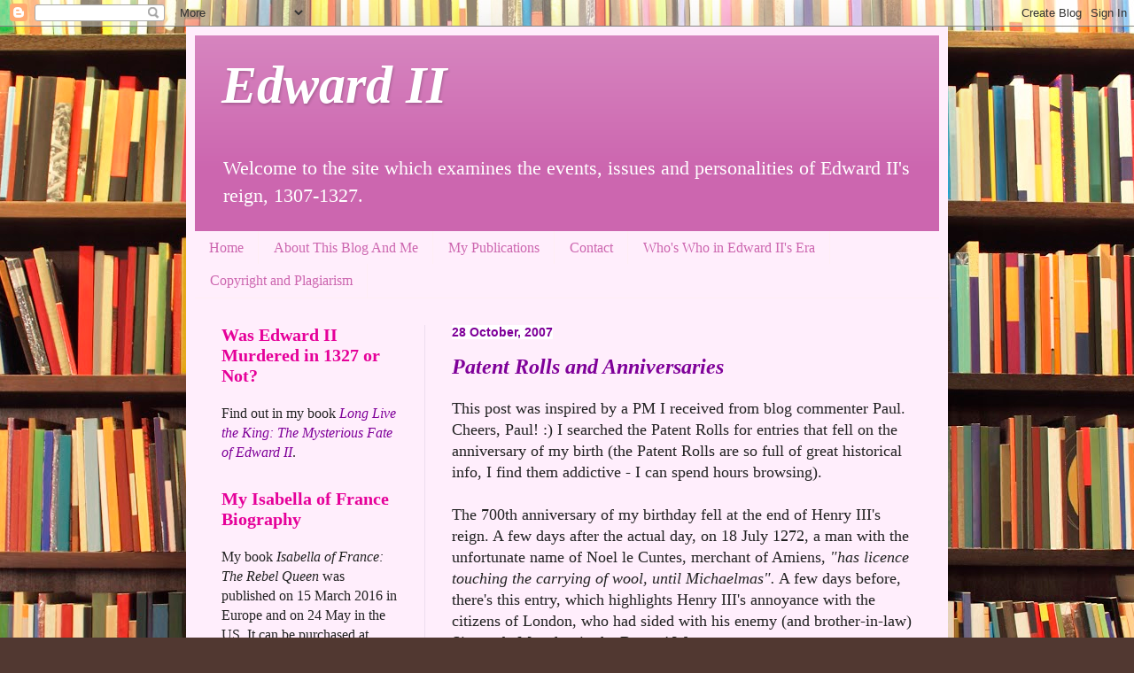

--- FILE ---
content_type: text/html; charset=UTF-8
request_url: https://edwardthesecond.blogspot.com/2007/10/
body_size: 55361
content:
<!DOCTYPE html>
<html class='v2' dir='ltr' lang='en-GB'>
<head>
<link href='https://www.blogger.com/static/v1/widgets/335934321-css_bundle_v2.css' rel='stylesheet' type='text/css'/>
<meta content='width=1100' name='viewport'/>
<meta content='text/html; charset=UTF-8' http-equiv='Content-Type'/>
<meta content='blogger' name='generator'/>
<link href='https://edwardthesecond.blogspot.com/favicon.ico' rel='icon' type='image/x-icon'/>
<link href='http://edwardthesecond.blogspot.com/2007/10/' rel='canonical'/>
<link rel="alternate" type="application/atom+xml" title="Edward II - Atom" href="https://edwardthesecond.blogspot.com/feeds/posts/default" />
<link rel="alternate" type="application/rss+xml" title="Edward II - RSS" href="https://edwardthesecond.blogspot.com/feeds/posts/default?alt=rss" />
<link rel="service.post" type="application/atom+xml" title="Edward II - Atom" href="https://www.blogger.com/feeds/19545049/posts/default" />
<!--Can't find substitution for tag [blog.ieCssRetrofitLinks]-->
<meta content='http://edwardthesecond.blogspot.com/2007/10/' property='og:url'/>
<meta content='Edward II' property='og:title'/>
<meta content='Welcome to the site which examines the events, issues and personalities of Edward II&#39;s reign, 1307-1327.' property='og:description'/>
<title>Edward II: October 2007</title>
<style id='page-skin-1' type='text/css'><!--
/*
-----------------------------------------------
Blogger Template Style
Name:     Simple
Designer: Blogger
URL:      www.blogger.com
----------------------------------------------- */
/* Content
----------------------------------------------- */
body {
font: normal normal 16px 'Times New Roman', Times, FreeSerif, serif;
color: #222222;
background: #513831 url(//themes.googleusercontent.com/image?id=1KH22PlFqsiVYxboQNAoJjYmRbw5M4REHmdJbHT5M2x9zVMGrCqwSjZvaQW_A10KPc6Il) repeat scroll top center /* Credit: luoman (http://www.istockphoto.com/googleimages.php?id=11394138&amp;platform=blogger) */;
padding: 0 40px 40px 40px;
}
html body .region-inner {
min-width: 0;
max-width: 100%;
width: auto;
}
h2 {
font-size: 22px;
}
a:link {
text-decoration:none;
color: #7f0099;
}
a:visited {
text-decoration:none;
color: #997799;
}
a:hover {
text-decoration:underline;
color: #cc66af;
}
.body-fauxcolumn-outer .fauxcolumn-inner {
background: transparent none repeat scroll top left;
_background-image: none;
}
.body-fauxcolumn-outer .cap-top {
position: absolute;
z-index: 1;
height: 400px;
width: 100%;
}
.body-fauxcolumn-outer .cap-top .cap-left {
width: 100%;
background: transparent none repeat-x scroll top left;
_background-image: none;
}
.content-outer {
-moz-box-shadow: 0 0 40px rgba(0, 0, 0, .15);
-webkit-box-shadow: 0 0 5px rgba(0, 0, 0, .15);
-goog-ms-box-shadow: 0 0 10px #333333;
box-shadow: 0 0 40px rgba(0, 0, 0, .15);
margin-bottom: 1px;
}
.content-inner {
padding: 10px 10px;
}
.content-inner {
background-color: #ffeefc;
}
/* Header
----------------------------------------------- */
.header-outer {
background: #cc66af url(//www.blogblog.com/1kt/simple/gradients_light.png) repeat-x scroll 0 -400px;
_background-image: none;
}
.Header h1 {
font: italic bold 60px Georgia, Utopia, 'Palatino Linotype', Palatino, serif;
color: #ffffff;
text-shadow: 1px 2px 3px rgba(0, 0, 0, .2);
}
.Header h1 a {
color: #ffffff;
}
.Header .description {
font-size: 140%;
color: #ffffff;
}
.header-inner .Header .titlewrapper {
padding: 22px 30px;
}
.header-inner .Header .descriptionwrapper {
padding: 0 30px;
}
/* Tabs
----------------------------------------------- */
.tabs-inner .section:first-child {
border-top: 0 solid #ffeef4;
}
.tabs-inner .section:first-child ul {
margin-top: -0;
border-top: 0 solid #ffeef4;
border-left: 0 solid #ffeef4;
border-right: 0 solid #ffeef4;
}
.tabs-inner .widget ul {
background: #ffeefc none repeat-x scroll 0 -800px;
_background-image: none;
border-bottom: 1px solid #ffeef4;
margin-top: 0;
margin-left: -30px;
margin-right: -30px;
}
.tabs-inner .widget li a {
display: inline-block;
padding: .6em 1em;
font: normal normal 16px Georgia, Utopia, 'Palatino Linotype', Palatino, serif;
color: #cc66af;
border-left: 1px solid #ffeefc;
border-right: 1px solid #ffeef4;
}
.tabs-inner .widget li:first-child a {
border-left: none;
}
.tabs-inner .widget li.selected a, .tabs-inner .widget li a:hover {
color: #990066;
background-color: #ffeefc;
text-decoration: none;
}
/* Columns
----------------------------------------------- */
.main-outer {
border-top: 0 solid #edddee;
}
.fauxcolumn-left-outer .fauxcolumn-inner {
border-right: 1px solid #edddee;
}
.fauxcolumn-right-outer .fauxcolumn-inner {
border-left: 1px solid #edddee;
}
/* Headings
----------------------------------------------- */
div.widget > h2,
div.widget h2.title {
margin: 0 0 1em 0;
font: normal bold 20px Georgia, Utopia, 'Palatino Linotype', Palatino, serif;
color: #e50099;
}
/* Widgets
----------------------------------------------- */
.widget .zippy {
color: #999999;
text-shadow: 2px 2px 1px rgba(0, 0, 0, .1);
}
.widget .popular-posts ul {
list-style: none;
}
/* Posts
----------------------------------------------- */
h2.date-header {
font: normal bold 14px Arial, Tahoma, Helvetica, FreeSans, sans-serif;
}
.date-header span {
background-color: #ffffff;
color: #7f0099;
padding: inherit;
letter-spacing: inherit;
margin: inherit;
}
.main-inner {
padding-top: 30px;
padding-bottom: 30px;
}
.main-inner .column-center-inner {
padding: 0 15px;
}
.main-inner .column-center-inner .section {
margin: 0 15px;
}
.post {
margin: 0 0 25px 0;
}
h3.post-title, .comments h4 {
font: italic bold 24px Georgia, Utopia, 'Palatino Linotype', Palatino, serif;
margin: .75em 0 0;
}
.post-body {
font-size: 110%;
line-height: 1.4;
position: relative;
}
.post-body img, .post-body .tr-caption-container, .Profile img, .Image img,
.BlogList .item-thumbnail img {
padding: 2px;
background: #ffffff;
border: 1px solid #eeeeee;
-moz-box-shadow: 1px 1px 5px rgba(0, 0, 0, .1);
-webkit-box-shadow: 1px 1px 5px rgba(0, 0, 0, .1);
box-shadow: 1px 1px 5px rgba(0, 0, 0, .1);
}
.post-body img, .post-body .tr-caption-container {
padding: 5px;
}
.post-body .tr-caption-container {
color: #222222;
}
.post-body .tr-caption-container img {
padding: 0;
background: transparent;
border: none;
-moz-box-shadow: 0 0 0 rgba(0, 0, 0, .1);
-webkit-box-shadow: 0 0 0 rgba(0, 0, 0, .1);
box-shadow: 0 0 0 rgba(0, 0, 0, .1);
}
.post-header {
margin: 0 0 1.5em;
line-height: 1.6;
font-size: 90%;
}
.post-footer {
margin: 20px -2px 0;
padding: 5px 10px;
color: #e50099;
background-color: #ffeefc;
border-bottom: 1px solid #eeeeee;
line-height: 1.6;
font-size: 90%;
}
#comments .comment-author {
padding-top: 1.5em;
border-top: 1px solid #edddee;
background-position: 0 1.5em;
}
#comments .comment-author:first-child {
padding-top: 0;
border-top: none;
}
.avatar-image-container {
margin: .2em 0 0;
}
#comments .avatar-image-container img {
border: 1px solid #eeeeee;
}
/* Comments
----------------------------------------------- */
.comments .comments-content .icon.blog-author {
background-repeat: no-repeat;
background-image: url([data-uri]);
}
.comments .comments-content .loadmore a {
border-top: 1px solid #999999;
border-bottom: 1px solid #999999;
}
.comments .comment-thread.inline-thread {
background-color: #ffeefc;
}
.comments .continue {
border-top: 2px solid #999999;
}
/* Accents
---------------------------------------------- */
.section-columns td.columns-cell {
border-left: 1px solid #edddee;
}
.blog-pager {
background: transparent none no-repeat scroll top center;
}
.blog-pager-older-link, .home-link,
.blog-pager-newer-link {
background-color: #ffeefc;
padding: 5px;
}
.footer-outer {
border-top: 0 dashed #bbbbbb;
}
/* Mobile
----------------------------------------------- */
body.mobile  {
background-size: auto;
}
.mobile .body-fauxcolumn-outer {
background: transparent none repeat scroll top left;
}
.mobile .body-fauxcolumn-outer .cap-top {
background-size: 100% auto;
}
.mobile .content-outer {
-webkit-box-shadow: 0 0 3px rgba(0, 0, 0, .15);
box-shadow: 0 0 3px rgba(0, 0, 0, .15);
}
.mobile .tabs-inner .widget ul {
margin-left: 0;
margin-right: 0;
}
.mobile .post {
margin: 0;
}
.mobile .main-inner .column-center-inner .section {
margin: 0;
}
.mobile .date-header span {
padding: 0.1em 10px;
margin: 0 -10px;
}
.mobile h3.post-title {
margin: 0;
}
.mobile .blog-pager {
background: transparent none no-repeat scroll top center;
}
.mobile .footer-outer {
border-top: none;
}
.mobile .main-inner, .mobile .footer-inner {
background-color: #ffeefc;
}
.mobile-index-contents {
color: #222222;
}
.mobile-link-button {
background-color: #7f0099;
}
.mobile-link-button a:link, .mobile-link-button a:visited {
color: #ffffff;
}
.mobile .tabs-inner .section:first-child {
border-top: none;
}
.mobile .tabs-inner .PageList .widget-content {
background-color: #ffeefc;
color: #990066;
border-top: 1px solid #ffeef4;
border-bottom: 1px solid #ffeef4;
}
.mobile .tabs-inner .PageList .widget-content .pagelist-arrow {
border-left: 1px solid #ffeef4;
}

--></style>
<style id='template-skin-1' type='text/css'><!--
body {
min-width: 860px;
}
.content-outer, .content-fauxcolumn-outer, .region-inner {
min-width: 860px;
max-width: 860px;
_width: 860px;
}
.main-inner .columns {
padding-left: 260px;
padding-right: 0px;
}
.main-inner .fauxcolumn-center-outer {
left: 260px;
right: 0px;
/* IE6 does not respect left and right together */
_width: expression(this.parentNode.offsetWidth -
parseInt("260px") -
parseInt("0px") + 'px');
}
.main-inner .fauxcolumn-left-outer {
width: 260px;
}
.main-inner .fauxcolumn-right-outer {
width: 0px;
}
.main-inner .column-left-outer {
width: 260px;
right: 100%;
margin-left: -260px;
}
.main-inner .column-right-outer {
width: 0px;
margin-right: -0px;
}
#layout {
min-width: 0;
}
#layout .content-outer {
min-width: 0;
width: 800px;
}
#layout .region-inner {
min-width: 0;
width: auto;
}
body#layout div.add_widget {
padding: 8px;
}
body#layout div.add_widget a {
margin-left: 32px;
}
--></style>
<style>
    body {background-image:url(\/\/themes.googleusercontent.com\/image?id=1KH22PlFqsiVYxboQNAoJjYmRbw5M4REHmdJbHT5M2x9zVMGrCqwSjZvaQW_A10KPc6Il);}
    
@media (max-width: 200px) { body {background-image:url(\/\/themes.googleusercontent.com\/image?id=1KH22PlFqsiVYxboQNAoJjYmRbw5M4REHmdJbHT5M2x9zVMGrCqwSjZvaQW_A10KPc6Il&options=w200);}}
@media (max-width: 400px) and (min-width: 201px) { body {background-image:url(\/\/themes.googleusercontent.com\/image?id=1KH22PlFqsiVYxboQNAoJjYmRbw5M4REHmdJbHT5M2x9zVMGrCqwSjZvaQW_A10KPc6Il&options=w400);}}
@media (max-width: 800px) and (min-width: 401px) { body {background-image:url(\/\/themes.googleusercontent.com\/image?id=1KH22PlFqsiVYxboQNAoJjYmRbw5M4REHmdJbHT5M2x9zVMGrCqwSjZvaQW_A10KPc6Il&options=w800);}}
@media (max-width: 1200px) and (min-width: 801px) { body {background-image:url(\/\/themes.googleusercontent.com\/image?id=1KH22PlFqsiVYxboQNAoJjYmRbw5M4REHmdJbHT5M2x9zVMGrCqwSjZvaQW_A10KPc6Il&options=w1200);}}
/* Last tag covers anything over one higher than the previous max-size cap. */
@media (min-width: 1201px) { body {background-image:url(\/\/themes.googleusercontent.com\/image?id=1KH22PlFqsiVYxboQNAoJjYmRbw5M4REHmdJbHT5M2x9zVMGrCqwSjZvaQW_A10KPc6Il&options=w1600);}}
  </style>
<link href='https://www.blogger.com/dyn-css/authorization.css?targetBlogID=19545049&amp;zx=386a0b80-42ea-432e-8408-df10a0460012' media='none' onload='if(media!=&#39;all&#39;)media=&#39;all&#39;' rel='stylesheet'/><noscript><link href='https://www.blogger.com/dyn-css/authorization.css?targetBlogID=19545049&amp;zx=386a0b80-42ea-432e-8408-df10a0460012' rel='stylesheet'/></noscript>
<meta name='google-adsense-platform-account' content='ca-host-pub-1556223355139109'/>
<meta name='google-adsense-platform-domain' content='blogspot.com'/>

</head>
<body class='loading variant-literate'>
<div class='navbar section' id='navbar' name='Navbar'><div class='widget Navbar' data-version='1' id='Navbar1'><script type="text/javascript">
    function setAttributeOnload(object, attribute, val) {
      if(window.addEventListener) {
        window.addEventListener('load',
          function(){ object[attribute] = val; }, false);
      } else {
        window.attachEvent('onload', function(){ object[attribute] = val; });
      }
    }
  </script>
<div id="navbar-iframe-container"></div>
<script type="text/javascript" src="https://apis.google.com/js/platform.js"></script>
<script type="text/javascript">
      gapi.load("gapi.iframes:gapi.iframes.style.bubble", function() {
        if (gapi.iframes && gapi.iframes.getContext) {
          gapi.iframes.getContext().openChild({
              url: 'https://www.blogger.com/navbar/19545049?origin\x3dhttps://edwardthesecond.blogspot.com',
              where: document.getElementById("navbar-iframe-container"),
              id: "navbar-iframe"
          });
        }
      });
    </script><script type="text/javascript">
(function() {
var script = document.createElement('script');
script.type = 'text/javascript';
script.src = '//pagead2.googlesyndication.com/pagead/js/google_top_exp.js';
var head = document.getElementsByTagName('head')[0];
if (head) {
head.appendChild(script);
}})();
</script>
</div></div>
<div class='body-fauxcolumns'>
<div class='fauxcolumn-outer body-fauxcolumn-outer'>
<div class='cap-top'>
<div class='cap-left'></div>
<div class='cap-right'></div>
</div>
<div class='fauxborder-left'>
<div class='fauxborder-right'></div>
<div class='fauxcolumn-inner'>
</div>
</div>
<div class='cap-bottom'>
<div class='cap-left'></div>
<div class='cap-right'></div>
</div>
</div>
</div>
<div class='content'>
<div class='content-fauxcolumns'>
<div class='fauxcolumn-outer content-fauxcolumn-outer'>
<div class='cap-top'>
<div class='cap-left'></div>
<div class='cap-right'></div>
</div>
<div class='fauxborder-left'>
<div class='fauxborder-right'></div>
<div class='fauxcolumn-inner'>
</div>
</div>
<div class='cap-bottom'>
<div class='cap-left'></div>
<div class='cap-right'></div>
</div>
</div>
</div>
<div class='content-outer'>
<div class='content-cap-top cap-top'>
<div class='cap-left'></div>
<div class='cap-right'></div>
</div>
<div class='fauxborder-left content-fauxborder-left'>
<div class='fauxborder-right content-fauxborder-right'></div>
<div class='content-inner'>
<header>
<div class='header-outer'>
<div class='header-cap-top cap-top'>
<div class='cap-left'></div>
<div class='cap-right'></div>
</div>
<div class='fauxborder-left header-fauxborder-left'>
<div class='fauxborder-right header-fauxborder-right'></div>
<div class='region-inner header-inner'>
<div class='header section' id='header' name='Header'><div class='widget Header' data-version='1' id='Header1'>
<div id='header-inner'>
<div class='titlewrapper'>
<h1 class='title'>
<a href='https://edwardthesecond.blogspot.com/'>
Edward II
</a>
</h1>
</div>
<div class='descriptionwrapper'>
<p class='description'><span>Welcome to the site which examines the events, issues and personalities of Edward II's reign, 1307-1327.</span></p>
</div>
</div>
</div></div>
</div>
</div>
<div class='header-cap-bottom cap-bottom'>
<div class='cap-left'></div>
<div class='cap-right'></div>
</div>
</div>
</header>
<div class='tabs-outer'>
<div class='tabs-cap-top cap-top'>
<div class='cap-left'></div>
<div class='cap-right'></div>
</div>
<div class='fauxborder-left tabs-fauxborder-left'>
<div class='fauxborder-right tabs-fauxborder-right'></div>
<div class='region-inner tabs-inner'>
<div class='tabs section' id='crosscol' name='Cross-column'><div class='widget PageList' data-version='1' id='PageList1'>
<h2>Pages</h2>
<div class='widget-content'>
<ul>
<li>
<a href='https://edwardthesecond.blogspot.com/'>Home</a>
</li>
<li>
<a href='https://edwardthesecond.blogspot.com/p/about-this-blog.html'>About This Blog And Me</a>
</li>
<li>
<a href='https://edwardthesecond.blogspot.com/p/my-publications.html'>My Publications</a>
</li>
<li>
<a href='https://edwardthesecond.blogspot.com/p/contact.html'>Contact</a>
</li>
<li>
<a href='https://edwardthesecond.blogspot.com/p/whos-who.html'>Who's Who in Edward II's Era</a>
</li>
<li>
<a href='https://edwardthesecond.blogspot.com/p/copyright-and-plagiarism.html'>Copyright and Plagiarism</a>
</li>
</ul>
<div class='clear'></div>
</div>
</div></div>
<div class='tabs no-items section' id='crosscol-overflow' name='Cross-Column 2'></div>
</div>
</div>
<div class='tabs-cap-bottom cap-bottom'>
<div class='cap-left'></div>
<div class='cap-right'></div>
</div>
</div>
<div class='main-outer'>
<div class='main-cap-top cap-top'>
<div class='cap-left'></div>
<div class='cap-right'></div>
</div>
<div class='fauxborder-left main-fauxborder-left'>
<div class='fauxborder-right main-fauxborder-right'></div>
<div class='region-inner main-inner'>
<div class='columns fauxcolumns'>
<div class='fauxcolumn-outer fauxcolumn-center-outer'>
<div class='cap-top'>
<div class='cap-left'></div>
<div class='cap-right'></div>
</div>
<div class='fauxborder-left'>
<div class='fauxborder-right'></div>
<div class='fauxcolumn-inner'>
</div>
</div>
<div class='cap-bottom'>
<div class='cap-left'></div>
<div class='cap-right'></div>
</div>
</div>
<div class='fauxcolumn-outer fauxcolumn-left-outer'>
<div class='cap-top'>
<div class='cap-left'></div>
<div class='cap-right'></div>
</div>
<div class='fauxborder-left'>
<div class='fauxborder-right'></div>
<div class='fauxcolumn-inner'>
</div>
</div>
<div class='cap-bottom'>
<div class='cap-left'></div>
<div class='cap-right'></div>
</div>
</div>
<div class='fauxcolumn-outer fauxcolumn-right-outer'>
<div class='cap-top'>
<div class='cap-left'></div>
<div class='cap-right'></div>
</div>
<div class='fauxborder-left'>
<div class='fauxborder-right'></div>
<div class='fauxcolumn-inner'>
</div>
</div>
<div class='cap-bottom'>
<div class='cap-left'></div>
<div class='cap-right'></div>
</div>
</div>
<!-- corrects IE6 width calculation -->
<div class='columns-inner'>
<div class='column-center-outer'>
<div class='column-center-inner'>
<div class='main section' id='main' name='Main'><div class='widget Blog' data-version='1' id='Blog1'>
<div class='blog-posts hfeed'>

          <div class="date-outer">
        
<h2 class='date-header'><span>28 October, 2007</span></h2>

          <div class="date-posts">
        
<div class='post-outer'>
<div class='post hentry uncustomized-post-template' itemprop='blogPost' itemscope='itemscope' itemtype='http://schema.org/BlogPosting'>
<meta content='19545049' itemprop='blogId'/>
<meta content='7983507615313805920' itemprop='postId'/>
<a name='7983507615313805920'></a>
<h3 class='post-title entry-title' itemprop='name'>
<a href='https://edwardthesecond.blogspot.com/2007/10/patent-rolls-and-anniversaries.html'>Patent Rolls and Anniversaries</a>
</h3>
<div class='post-header'>
<div class='post-header-line-1'></div>
</div>
<div class='post-body entry-content' id='post-body-7983507615313805920' itemprop='description articleBody'>
This post was inspired by a PM I received from blog commenter Paul.  Cheers, Paul! :)  I searched the Patent Rolls for entries that fell on the anniversary of my birth (the Patent Rolls are so full of great historical info, I find them addictive - I can spend hours browsing).<br /><br />The 700th anniversary of my birthday fell at the end of Henry III's reign.  A few days after the actual day, on 18 July 1272, a man with the unfortunate name of Noel le Cuntes, merchant of Amiens, <em>"has licence touching the carrying of wool, until Michaelmas".</em>  A few days before, there's this entry, which highlights Henry III's annoyance with the citizens of London, who had sided with his enemy (and brother-in-law) Simon de Montfort in the Barons' Wars:<br /><br /><em>"Commission to Ellis de Hertford and William de Middelton, setting forth that whereas in the time of the late disturbance in the realm, the king, because those of the city of London were of his enemies,  gave all their goods then in Lenn to Edward his son and the said  goods have been dispersed by some of that town and others to the loss of the said Edward, he has appointed them to enquire by oath etc.  into whose hands these goods have come and who detain them, and  to take the goods from the detainer to the use of his son. He has commanded the sheriffs of London to provide jurors."<br /></em><br />The 650th anniversary fell in Edward II's reign, 1322.  There are several entries on my birthday:<br /><br /><em>"Mandate to William Bacon to deliver by indenture the castle of Somerton to Thomas de Grey, to whom the king has committed, during pleasure, the custody thereof, so that he be answerable for the issues thereof at the Exchequer."</em> <br /><br />Somerton Castle in Lincolnshire was given to Edward II in 1309 by Anthony Bek, Bishop of Durham, who had built it.  Edward and Queen Isabella stayed there in January/February 1316, while Edward was attending Parliament in Lincoln.  Isabella had recently become pregnant with their son John of Eltham.<br /><br /><em>"The like [mandate to commissioners of array] to John de Britannia, earl of Richmond, to muster his contingent for Richmondshire on the following Sunday at some certain place."</em>  (How sweetly vague!)<br /><br /><em>"Protection with clause volumnis for one year for Richard de Middelton, ' paneter,' king's yeoman."</em>  'Paneter' presumably means pantler, the household official in charge of the pantry - that is, bread, cheese and napery (table linen).<br /><em><br />"Pardon to Arnold Michol, merchant of Besatz, an adherent of Thomas, sometime earl of Lancaster."</em>  Lancaster, Edward II's first cousin, had been executed on 22 March 1322.  I have no idea where 'Besatz' is.<br /><br />The day after my birthday: <em>"Grant to Hugh le Despenser, the younger, Lord of Glamorgan and Morgannou, reducing the levy to be made from his lordships from 1,000 footmen to 600."</em>  Despenser, in the spring and summer of 1322, was beginning his career as Greatest Tyrant and Extortionist of the Fourteenth Century.<br /><br />The same day: <em>"Mandate to Andrew de Hartcla, earl of Carlisle, warden of the Marches of Scotland, as the king does not wish the said levies to muster at Newcastle upon Tyne, to assemble the levies of Cumberland, Westmoreland and Lancaster for the repulse of the Scots who are about to invade the Marches; he is to warn all the men of the Marches to drive their cattle for safety to the parts of Richemund, Clyveland or other places in the county of York."<br /></em><br />The beginning of yet another of Edward II's fruitless campaigns against the Scots.  Poor Andrew Harclay (Harcla or Hartcla) was created earl of Carlisle by Edward II on 25 March 1322, in gratitude for his victory over the earl of Lancaster and his allies at the Battle of Boroughbridge on 16 March.  But he met Robert Bruce, without permission, to negotiate peace between England and Scotland, which - although his intentions were almost certainly honourable - Edward II saw as treason.  It didn't help that Harclay had made an enemy of the younger Despenser.  He suffered the traitor's death on 3 March 1323, less than a year after he had been created earl.  His head was sent to Edward II at Knaresborough, for inspection.  (Ewww!)  Harclay's body parts were left hanging in Carlisle, Newcastle, York, Shrewsbury and London until his sister was finally granted permission to collect and bury them - in 1328.<br /><br />6oo years before I was born fell late in Edward III's reign.  There are no entries on my birthday, but this one was close:<br /><br /><em>"Charter indented between the king and John, king of Castile and Leon, duke of Lancaster, touching lands &amp;c. granted to the latter in exchange for the earldom of Richmond and the honor, castles, manors and lands pertaining thereto.  And be it remembered that one part of this indenture remaining with the king was delivered to Richard de Ravensere, clerk, on 19 July."<br /></em><br />The John here was John of Gaunt, Edward III's third son, who claimed the thrones of Castile and Leon through his wife Constanza.<br /><br />And finally, 550 years before my birth, near the end of Henry V's reign:<br /><br /><em>"The like [commission of oyer and terminer] to William Cheyne, John Martyn and Thomas Broun, on complaint by Thomas Gyfie of Dodebroke, co. Devon, that Henry Fortescue and John Sayer and other evildoers besieged and broke his houses at Dodebroke, searched for him in them to kill him, pursued him to the full market of the town with drawn swords, assaulted, wounded and ill-treated him there, and lie in ambush to kill him so that he dare not approach his houses."</em><br /><em><br /></em>Unlawful breaking and entering, violence, and the threat of murder: a very typical entry in the Patent Rolls! :)
<div style='clear: both;'></div>
</div>
<div class='post-footer'>
<div class='post-footer-line post-footer-line-1'>
<span class='post-author vcard'>
Posted by
<span class='fn' itemprop='author' itemscope='itemscope' itemtype='http://schema.org/Person'>
<meta content='https://www.blogger.com/profile/00397714441908100576' itemprop='url'/>
<a class='g-profile' href='https://www.blogger.com/profile/00397714441908100576' rel='author' title='author profile'>
<span itemprop='name'>Kathryn Warner</span>
</a>
</span>
</span>
<span class='post-timestamp'>
at
<meta content='http://edwardthesecond.blogspot.com/2007/10/patent-rolls-and-anniversaries.html' itemprop='url'/>
<a class='timestamp-link' href='https://edwardthesecond.blogspot.com/2007/10/patent-rolls-and-anniversaries.html' rel='bookmark' title='permanent link'><abbr class='published' itemprop='datePublished' title='2007-10-28T15:17:00Z'>3:17 pm</abbr></a>
</span>
<span class='post-comment-link'>
<a class='comment-link' href='https://www.blogger.com/comment/fullpage/post/19545049/7983507615313805920' onclick=''>
14 comments:
  </a>
</span>
<span class='post-icons'>
<span class='item-action'>
<a href='https://www.blogger.com/email-post/19545049/7983507615313805920' title='Email Post'>
<img alt='' class='icon-action' height='13' src='https://resources.blogblog.com/img/icon18_email.gif' width='18'/>
</a>
</span>
<span class='item-control blog-admin pid-1770196927'>
<a href='https://www.blogger.com/post-edit.g?blogID=19545049&postID=7983507615313805920&from=pencil' title='Edit Post'>
<img alt='' class='icon-action' height='18' src='https://resources.blogblog.com/img/icon18_edit_allbkg.gif' width='18'/>
</a>
</span>
</span>
<div class='post-share-buttons goog-inline-block'>
<a class='goog-inline-block share-button sb-email' href='https://www.blogger.com/share-post.g?blogID=19545049&postID=7983507615313805920&target=email' target='_blank' title='Email This'><span class='share-button-link-text'>Email This</span></a><a class='goog-inline-block share-button sb-blog' href='https://www.blogger.com/share-post.g?blogID=19545049&postID=7983507615313805920&target=blog' onclick='window.open(this.href, "_blank", "height=270,width=475"); return false;' target='_blank' title='BlogThis!'><span class='share-button-link-text'>BlogThis!</span></a><a class='goog-inline-block share-button sb-twitter' href='https://www.blogger.com/share-post.g?blogID=19545049&postID=7983507615313805920&target=twitter' target='_blank' title='Share to X'><span class='share-button-link-text'>Share to X</span></a><a class='goog-inline-block share-button sb-facebook' href='https://www.blogger.com/share-post.g?blogID=19545049&postID=7983507615313805920&target=facebook' onclick='window.open(this.href, "_blank", "height=430,width=640"); return false;' target='_blank' title='Share to Facebook'><span class='share-button-link-text'>Share to Facebook</span></a><a class='goog-inline-block share-button sb-pinterest' href='https://www.blogger.com/share-post.g?blogID=19545049&postID=7983507615313805920&target=pinterest' target='_blank' title='Share to Pinterest'><span class='share-button-link-text'>Share to Pinterest</span></a>
</div>
</div>
<div class='post-footer-line post-footer-line-2'>
<span class='post-labels'>
</span>
</div>
<div class='post-footer-line post-footer-line-3'>
<span class='post-location'>
</span>
</div>
</div>
</div>
</div>

          </div></div>
        

          <div class="date-outer">
        
<h2 class='date-header'><span>24 October, 2007</span></h2>

          <div class="date-posts">
        
<div class='post-outer'>
<div class='post hentry uncustomized-post-template' itemprop='blogPost' itemscope='itemscope' itemtype='http://schema.org/BlogPosting'>
<meta content='https://blogger.googleusercontent.com/img/b/R29vZ2xl/AVvXsEhL8iX-DOLhYROebsjRugjU9aNaz74XiFKOOne2GyaMvg-Mnph0MfjjEDXADyRM4Z4FTtjd3vslfd6JF591Jm1-h5dHYny3CrTgI0t-Y90heaEXbFcVALZ8e-TUeBpvIXXoi8fz4A/s400/Marches+2007+258.jpg' itemprop='image_url'/>
<meta content='19545049' itemprop='blogId'/>
<meta content='2475831437743393945' itemprop='postId'/>
<a name='2475831437743393945'></a>
<h3 class='post-title entry-title' itemprop='name'>
<a href='https://edwardthesecond.blogspot.com/2007/10/photos-of-marches-6.html'>Photos of the Marches (6)</a>
</h3>
<div class='post-header'>
<div class='post-header-line-1'></div>
</div>
<div class='post-body entry-content' id='post-body-2475831437743393945' itemprop='description articleBody'>
<strong><em>Ludlow Castle, Shropshire</em></strong><br /><br /><br /><div><div><div><div><div><div><div><div><div><div><div><div><div><div><div><div><div><div><div><div><div><div><div><div><div><div><div><div><div><div><div><div><a href="https://blogger.googleusercontent.com/img/b/R29vZ2xl/AVvXsEhL8iX-DOLhYROebsjRugjU9aNaz74XiFKOOne2GyaMvg-Mnph0MfjjEDXADyRM4Z4FTtjd3vslfd6JF591Jm1-h5dHYny3CrTgI0t-Y90heaEXbFcVALZ8e-TUeBpvIXXoi8fz4A/s1600-h/Marches+2007+258.jpg"><img alt="" border="0" id="BLOGGER_PHOTO_ID_5124821821739636290" src="https://blogger.googleusercontent.com/img/b/R29vZ2xl/AVvXsEhL8iX-DOLhYROebsjRugjU9aNaz74XiFKOOne2GyaMvg-Mnph0MfjjEDXADyRM4Z4FTtjd3vslfd6JF591Jm1-h5dHYny3CrTgI0t-Y90heaEXbFcVALZ8e-TUeBpvIXXoi8fz4A/s400/Marches+2007+258.jpg" style="FLOAT: left; MARGIN: 0px 10px 10px 0px; CURSOR: hand" /></a><br /><br /><br /><br /><br /><br /><br /><br /><br /><br /><br /><br /><br /><br /><br /><br /><br /><br /><br /><div><a href="https://blogger.googleusercontent.com/img/b/R29vZ2xl/AVvXsEjFPJbXOtrMdCxfnY-yWOlkZdsxKU7FKuPWB22LtbZNG68W4bvlnoYNEkJOhRGWK5LP9d5G-zZTSpYC9xGB61826YqZYP-KbA_Llau8HSUVDHiAqeXLMRBEzCn1zGoIgDIVCsfhDA/s1600-h/Marches+2007+250.jpg"><img alt="" border="0" id="BLOGGER_PHOTO_ID_5124821486732187186" src="https://blogger.googleusercontent.com/img/b/R29vZ2xl/AVvXsEjFPJbXOtrMdCxfnY-yWOlkZdsxKU7FKuPWB22LtbZNG68W4bvlnoYNEkJOhRGWK5LP9d5G-zZTSpYC9xGB61826YqZYP-KbA_Llau8HSUVDHiAqeXLMRBEzCn1zGoIgDIVCsfhDA/s400/Marches+2007+250.jpg" style="FLOAT: right; MARGIN: 0px 0px 10px 10px; CURSOR: hand" /></a><br /><br /><br /><br /><br /><br /><br /><br /><br /><br /><br /><br /><br /><br /><br /></div><br /><br /><br /><br /><div>Ludlow Castle was built (or rather, begun to be built) by Walter de Lacy in 1086. Later, it passed from the Lacys to the Genevilles, and then to Roger Mortimer, who married Joan de Geneville in 1301. In the fifteenth century it passed to Richard, Duke of York, the son of Anne Mortimer, and then to his son King Edward IV, when it became Crown property. Edward IV's son and heir the future Edward V lived at Ludlow in the 1470s and early 1480s, as did Edward IV's grandson Arthur, Prince of Wales, son of Henry VII and Elizabeth of York, at the beginning of the 1500s, with his wife Catherine of Aragon. Arthur died here on 2 April 1502, at the age of only fifteen and a half, less than six months after his wedding to Catherine. His funeral, which lasted two days, was held in the church of St Lawrence in Ludlow. His heart was buried in the church, and his body was taken in solemn procession the thirty-five miles to Worcester Cathedral, where his <a href="http://www.richardiiiworcs.co.uk/worcesterthumbnails.html">chantry chapel</a> still exists.<br /><a href="//1.bp.blogspot.com/_Q6PmQYl50Ns/RvuQNV32D_I/AAAAAAAAAFA/ULW6UplrTe4/s1600-h/IMG_0501.JPG"></a><br />A couple of the steep, narrow, winding stone staircases at Ludlow. The castle has lots of these, and I climbed nearly all of them, which is no mean feat when steep, narrow, winding staircases bring you out in a cold sweat.<br /><br /><a href="https://blogger.googleusercontent.com/img/b/R29vZ2xl/AVvXsEhVg7NAbDCOBeBr44jh1P_AVcq8gNAclVWTvXtcxr1DGqWtQtOZ1ELCpTOjii6zMqM7xUEigyg8tJBxNAkGRfP15iJLjIfbY-x9_ThLTA6NCdZDwv-oFlxRtBPXu4MjkK5UknkZOA/s1600-h/IMG_0501.JPG"><img alt="" border="0" id="BLOGGER_PHOTO_ID_5124823204719105682" src="https://blogger.googleusercontent.com/img/b/R29vZ2xl/AVvXsEhVg7NAbDCOBeBr44jh1P_AVcq8gNAclVWTvXtcxr1DGqWtQtOZ1ELCpTOjii6zMqM7xUEigyg8tJBxNAkGRfP15iJLjIfbY-x9_ThLTA6NCdZDwv-oFlxRtBPXu4MjkK5UknkZOA/s200/IMG_0501.JPG" style="FLOAT: left; MARGIN: 0px 10px 10px 0px; CURSOR: hand" /></a> <a href="https://blogger.googleusercontent.com/img/b/R29vZ2xl/AVvXsEg4T5nfejkn_j3WLEdteUVXjY4jeCvZwNgHoxOSGY5h4SKIKlH-CZDjzmk1DsDPR28tBUgYXtIB7StvJTQKOdTGBlXbkXUv_ZC175BamEC656t9-lV11H4rlAmKCY-MyLwAsxFTZw/s1600-h/IMG_0509.JPG"><img alt="" border="0" id="BLOGGER_PHOTO_ID_5124827701549864754" src="https://blogger.googleusercontent.com/img/b/R29vZ2xl/AVvXsEg4T5nfejkn_j3WLEdteUVXjY4jeCvZwNgHoxOSGY5h4SKIKlH-CZDjzmk1DsDPR28tBUgYXtIB7StvJTQKOdTGBlXbkXUv_ZC175BamEC656t9-lV11H4rlAmKCY-MyLwAsxFTZw/s200/IMG_0509.JPG" style="FLOAT: right; MARGIN: 0px 0px 10px 10px; CURSOR: hand" /></a><br /><br /><br /><br /><br /></div><br /><br /><br /><br /><br /><div>Here's a couple of photos of the large outer bailey, taken from the keep, or Great Tower. In the Middle Ages, this area would have contained the stables, workshops, storerooms, etc. </div><br /><br /><br /><div><a href="https://blogger.googleusercontent.com/img/b/R29vZ2xl/AVvXsEjFpIaVLlKspISsqJ3d41NmykDuDrt4TGsSGRD41tHRNKZzxjvOe-Rm5VWExwrCJ6BLGZg8ght0nBdyPXF4oAl6LdKyzwrW1qgHFexsvoh3zOXDXqinzAt05R5BAi5VAq44Qb_V_Q/s1600-h/Marches+2007+227.jpg"><img alt="" border="0" id="BLOGGER_PHOTO_ID_5124822951316035202" src="https://blogger.googleusercontent.com/img/b/R29vZ2xl/AVvXsEjFpIaVLlKspISsqJ3d41NmykDuDrt4TGsSGRD41tHRNKZzxjvOe-Rm5VWExwrCJ6BLGZg8ght0nBdyPXF4oAl6LdKyzwrW1qgHFexsvoh3zOXDXqinzAt05R5BAi5VAq44Qb_V_Q/s320/Marches+2007+227.jpg" style="FLOAT: left; MARGIN: 0px 10px 10px 0px; CURSOR: hand" /></a><br /><br /><br /><br /><br /><br /><br /><br /><br /><br /></div><br /><br /><br /><br /><br /><div><a href="https://blogger.googleusercontent.com/img/b/R29vZ2xl/AVvXsEiRUmXcGnVKUBE0XhHEaTu0922fU1ZVwgKUwjwPDHYkiGke_qBnT44z8agMpZdPKutplT1uMPCLYPH3j-LdKyc_5inlHFIxfowejXrjguD_L9O6j9J4lIduObNu2OHoqk2YQ6sEaA/s1600-h/Marches+2007+226.jpg"><img alt="" border="0" id="BLOGGER_PHOTO_ID_5124823458122176162" src="https://blogger.googleusercontent.com/img/b/R29vZ2xl/AVvXsEiRUmXcGnVKUBE0XhHEaTu0922fU1ZVwgKUwjwPDHYkiGke_qBnT44z8agMpZdPKutplT1uMPCLYPH3j-LdKyc_5inlHFIxfowejXrjguD_L9O6j9J4lIduObNu2OHoqk2YQ6sEaA/s320/Marches+2007+226.jpg" style="FLOAT: right; MARGIN: 0px 0px 10px 10px; CURSOR: hand" /></a><br /></div><br /><br /><div>Next to the tree in the second photo, you can see the remains of a chapel founded by Roger Mortimer in 1328, to give thanks for his escape from the Tower of London in 1328. Two chaplains were hired to celebrate daily service for the souls of King Edward III, Queen Philippa, Queen Isabella, the Bishop of Lincoln, and "the said Roger and Joan his wife".<br /><br /><br /></div><br /><br /><div>This is the round chapel of St Mary Magdalene, probably built in the early 1100s, in the inner bailey. In Tudor times, a chancel was added which connected the chapel to the wall - you can still see the marks on the ground. <a href="https://blogger.googleusercontent.com/img/b/R29vZ2xl/AVvXsEgUL8YlMCCNPlO40Wx3eqP3w8L0V8xmW4qjW0ubn9eH64ZMygACZYUVquwK-Jox5xFFnrwDPtJ6QKxpqbab90Xim_NHGbIWSxSBoSRzFY8egHzlJfUi8WsKSYCi0tYN7MqVr-1djg/s1600-h/Marches+2007+244.jpg"><img alt="" border="0" id="BLOGGER_PHOTO_ID_5124824261281060530" src="https://blogger.googleusercontent.com/img/b/R29vZ2xl/AVvXsEgUL8YlMCCNPlO40Wx3eqP3w8L0V8xmW4qjW0ubn9eH64ZMygACZYUVquwK-Jox5xFFnrwDPtJ6QKxpqbab90Xim_NHGbIWSxSBoSRzFY8egHzlJfUi8WsKSYCi0tYN7MqVr-1djg/s320/Marches+2007+244.jpg" style="FLOAT: left; MARGIN: 0px 10px 10px 0px; CURSOR: hand" /></a></div><br /><div></div><br /><div></div><br /><br /><br /><br /><br /><br /><br /><br /><br /><br /><br /><br /><br /><div>Two figures on the wall of the chapel - I wonder if Roger Mortimer and Joan de Geneville looked at these while they were worshipping?</div><br /><div><br /><a href="https://blogger.googleusercontent.com/img/b/R29vZ2xl/AVvXsEjI8FXTmkrObt3j6V9v0n2-IHHgp4VBfC6ZrSm80PZUjA153JDNYLk4cnxXWI7VDtFdmJt9r_lbrVOpmCQYsyyFdfEEC6hDOxTMwRfEgXgoXAyWTlBqyNZH0MqlPYqjmHRIomPGxQ/s1600-h/IMG_0527.JPG"><img alt="" border="0" id="BLOGGER_PHOTO_ID_5124824501799229122" src="https://blogger.googleusercontent.com/img/b/R29vZ2xl/AVvXsEjI8FXTmkrObt3j6V9v0n2-IHHgp4VBfC6ZrSm80PZUjA153JDNYLk4cnxXWI7VDtFdmJt9r_lbrVOpmCQYsyyFdfEEC6hDOxTMwRfEgXgoXAyWTlBqyNZH0MqlPYqjmHRIomPGxQ/s200/IMG_0527.JPG" style="FLOAT: left; MARGIN: 0px 10px 10px 0px; CURSOR: hand" /></a><a href="https://blogger.googleusercontent.com/img/b/R29vZ2xl/AVvXsEgUu00w6SyNC-V0fGrInAamUyxlGsk0F3KZ62XOoiW3o8LAj7ZL4qsvI7smgaMeyakU1UQaSiy2hVMka_2xJvqnn1b7V7cuiag6IldLIXC7r2xzqvfZZRcMMnE78aO-YX084QCs1w/s1600-h/IMG_0528.JPG"><img alt="" border="0" id="BLOGGER_PHOTO_ID_5124824643533149906" src="https://blogger.googleusercontent.com/img/b/R29vZ2xl/AVvXsEgUu00w6SyNC-V0fGrInAamUyxlGsk0F3KZ62XOoiW3o8LAj7ZL4qsvI7smgaMeyakU1UQaSiy2hVMka_2xJvqnn1b7V7cuiag6IldLIXC7r2xzqvfZZRcMMnE78aO-YX084QCs1w/s200/IMG_0528.JPG" style="FLOAT: right; MARGIN: 0px 0px 10px 10px; CURSOR: hand" /></a><br /><br /><br /><br /><br /><br /></div><br /><br /><br /><br /><div>The thirteenth-century Mortimer's Tower, in the outer bailey, and the moat surrounding the inner bailey. The moat was always dry, and filled with sharp stakes, bramble bushes, etc.<br /><br /></div><br /><div><a href="https://blogger.googleusercontent.com/img/b/R29vZ2xl/AVvXsEiXuW8N_QcLLm4jEff3fI1vkvqteVMSb2WOFUQWuyWM_ueD48pb0tColfSpKnqGAy_PnBAVUjCtIUc-Th11hVLAd5zxA4coagw4dBl4hM5QybNg7kTPTZXiGS0kTv-CzaBBRWBU-A/s1600-h/IMG_0511.JPG"><img alt="" border="0" id="BLOGGER_PHOTO_ID_5124825485346739954" src="https://blogger.googleusercontent.com/img/b/R29vZ2xl/AVvXsEiXuW8N_QcLLm4jEff3fI1vkvqteVMSb2WOFUQWuyWM_ueD48pb0tColfSpKnqGAy_PnBAVUjCtIUc-Th11hVLAd5zxA4coagw4dBl4hM5QybNg7kTPTZXiGS0kTv-CzaBBRWBU-A/s200/IMG_0511.JPG" style="FLOAT: left; MARGIN: 0px 10px 10px 0px; CURSOR: hand" /></a> <a href="https://blogger.googleusercontent.com/img/b/R29vZ2xl/AVvXsEjKycUfvoS5kxPQyfMBrS_yWk7d0oJYZoFGaTeaxR5dDjnQicNVw_j_JMdQ_lL4BEY7sYqxr0_LtCOeagxeo2s-tJp77SJz9OKHEdXKyF8mzW4u28EJhCt8W-TxTlXr2IXn8s5TsQ/s1600-h/IMG_0493.JPG"><img alt="" border="0" id="BLOGGER_PHOTO_ID_5124834126820939714" src="https://blogger.googleusercontent.com/img/b/R29vZ2xl/AVvXsEjKycUfvoS5kxPQyfMBrS_yWk7d0oJYZoFGaTeaxR5dDjnQicNVw_j_JMdQ_lL4BEY7sYqxr0_LtCOeagxeo2s-tJp77SJz9OKHEdXKyF8mzW4u28EJhCt8W-TxTlXr2IXn8s5TsQ/s200/IMG_0493.JPG" style="FLOAT: right; MARGIN: 0px 0px 10px 10px; CURSOR: hand" /></a><br /><br /><br /></div><br /><br /><br /><br /><br /><br /><br />Entrance to the inner bailey, originally twelfth century, and much added to in later centuries. The gables were cut in the wall in the sixteenth century.<br /></div><div><img alt="" border="0" id="BLOGGER_PHOTO_ID_5124825996447848194" src="https://blogger.googleusercontent.com/img/b/R29vZ2xl/AVvXsEhHHbtMDEoyPgN45yeRsV_w5keqNlHErWzk21W_djFpaHS4HFgOXVdfsNmMocFWpGge_ErrmesGR3t3C9hsOTg1_8zASk-KvxRpG6cgJnvNOsy3YuU-oR6Emzsjx5WkvnEXu90cwA/s320/IMG_0503.JPG" style="FLOAT: right; MARGIN: 0px 0px 10px 10px; CURSOR: hand" /><br /></div><br /><div><br /><a href="https://blogger.googleusercontent.com/img/b/R29vZ2xl/AVvXsEi6PaZoTVYX7H27e5MDEsMVSCS485E84l3mXWVkulqwT8HML5PLAEmYkafKVLeMgJjzYsbf-vzVX0YSawEN3vZcYY23pym3uHUmY5dn2UstjIESXkXsPh6ARPZfWT9gsrAzBzf1wA/s1600-h/IMG_0512.JPG"><img alt="" border="0" id="BLOGGER_PHOTO_ID_5124826327160330002" src="https://blogger.googleusercontent.com/img/b/R29vZ2xl/AVvXsEi6PaZoTVYX7H27e5MDEsMVSCS485E84l3mXWVkulqwT8HML5PLAEmYkafKVLeMgJjzYsbf-vzVX0YSawEN3vZcYY23pym3uHUmY5dn2UstjIESXkXsPh6ARPZfWT9gsrAzBzf1wA/s320/IMG_0512.JPG" style="FLOAT: left; MARGIN: 0px 10px 10px 0px; CURSOR: hand" /></a><br /><br /></div><br /><div><br /><br /><br /><br /><br /><br /><br /><br /><br /><br /><br /><br />Just inside the inner bailey, on the right of the gate above (where the gables are) the Judges' Lodgings were built in the 1570s and early 1580s, up against the original wall, when Ludlow was used as the headquarters of the Council of the Marches, disbanded 1641.<br /></div><div></div><br /><div><a href="https://blogger.googleusercontent.com/img/b/R29vZ2xl/AVvXsEiClmtIFP4T3W2Bu1EVCdvpGbI463VLJHBX_Zu0JcW9_N6M-2fmhAZa3HxWNXdNAJNoX9G9tQWbWt9bDsBrIPaU-7UkVc4vQZdivsjWNBEpLQVvv7dCujoCN1MxrhZWkMDaAt_HRA/s1600-h/Marches+2007+192.jpg"><img alt="" border="0" id="BLOGGER_PHOTO_ID_5124827340772611874" src="https://blogger.googleusercontent.com/img/b/R29vZ2xl/AVvXsEiClmtIFP4T3W2Bu1EVCdvpGbI463VLJHBX_Zu0JcW9_N6M-2fmhAZa3HxWNXdNAJNoX9G9tQWbWt9bDsBrIPaU-7UkVc4vQZdivsjWNBEpLQVvv7dCujoCN1MxrhZWkMDaAt_HRA/s320/Marches+2007+192.jpg" style="FLOAT: left; MARGIN: 0px 10px 10px 0px; CURSOR: hand" /></a><br />That's me, peering inside one of the buildings.<br /><br /><br /><br /><br /><br /><br /><br /><br /><br /><br /><br /><br /><br /><br /><br /><br /><br /></div><img alt="" border="0" id="BLOGGER_PHOTO_ID_5124829625695213378" src="https://blogger.googleusercontent.com/img/b/R29vZ2xl/AVvXsEi1TCnKmJ82Qys50LJShCkIaUSoCnbA6110K5pN9sFS1mUF3zjjW1FpdKs37bEiwMv7vemBUFjqH-8o-WPNqdigyEyOh7oUSsQxjTz1C_QAc7ESrFIfbln3qPnsfFJFRFqWsH5Krw/s400/IMG_0521.JPG" style="DISPLAY: block; MARGIN: 0px auto 10px; CURSOR: hand; TEXT-ALIGN: center" />Above: the splendid Northern Range was built in the 1280s, i.e., around the time that Edward II and Roger Mortimer were born, by Roger's father-in-law Peter de Geneville (died 1292). In the middle, with the steps leading up to it, is the Great Hall, with an undercroft beneath it. On the left, the orginal solar block. The upper floor is a later addition - you can see the difference in the stone - and is known as Prince Arthur's Chamber.<br /><br /><div>After 1320, Roger built a magnificent new solar block to the right of the Great Hall. This conveniently solved a thorny problem in 1328, when Roger and his mistress Queen Isabella came to Ludlow to celebrate the wedding of two of Roger and Joan's daughters, along with fifteen-year-old Edward III and Queen Philippa. Normally, poor Joan would have been forced into the humiliating position of having to cede precedence and give up the best chambers to Isabella, her husband's mistress - in her own castle! However, the arrangement allowed her to remain in her own chambers while Isabella was accommodated in the other block. How Joan and Isabella felt about the situation cannot of course be known, but there's a situation crying out to be written up in fiction. (And I'd give a lot to know where Roger slept that night.) </div><br /><div>There are two buildings, a solar block and the Garderobe Chamber, built outside the curtain wall. The buildings on the far right date from Tudor times, and you can see the battlements clearly in that photo, too.</div><a href="https://blogger.googleusercontent.com/img/b/R29vZ2xl/AVvXsEh1ZPkEyQXLh3l_oROi7tSEDj3roD9JWEeSWgALlavAJ9i4zAWqKyjob3JmeU-c0cHAy_ptuY20uPeGqEeKrGw8ZV2JOie0oTgdVL8774oix5fjRO7CzrfFIPFREq1Uz9nHbWC4qg/s1600-h/Marches+2007+220.jpg"><img alt="" border="0" id="BLOGGER_PHOTO_ID_5124830978609911634" src="https://blogger.googleusercontent.com/img/b/R29vZ2xl/AVvXsEh1ZPkEyQXLh3l_oROi7tSEDj3roD9JWEeSWgALlavAJ9i4zAWqKyjob3JmeU-c0cHAy_ptuY20uPeGqEeKrGw8ZV2JOie0oTgdVL8774oix5fjRO7CzrfFIPFREq1Uz9nHbWC4qg/s320/Marches+2007+220.jpg" style="FLOAT: left; MARGIN: 0px 10px 10px 0px; CURSOR: hand" /></a><br /><br /><div><br /><br /></div><br /><div></div><a href="https://blogger.googleusercontent.com/img/b/R29vZ2xl/AVvXsEgkXebdPaCpDYAhKBow4phTAKm8C3dOl8_hjALuMk0nu25HA3f7jDTJzOSk7gXDksvtQ5la6zIEt-ulZyYGpFDLoEfJ3yNqJkYJWljXFQDmgZYP-pUu3qp9b-HhqjO7gccdtz7fQA/s1600-h/IMG_0565.JPG"><img alt="" border="0" id="BLOGGER_PHOTO_ID_5124831326502262626" src="https://blogger.googleusercontent.com/img/b/R29vZ2xl/AVvXsEgkXebdPaCpDYAhKBow4phTAKm8C3dOl8_hjALuMk0nu25HA3f7jDTJzOSk7gXDksvtQ5la6zIEt-ulZyYGpFDLoEfJ3yNqJkYJWljXFQDmgZYP-pUu3qp9b-HhqjO7gccdtz7fQA/s320/IMG_0565.JPG" style="FLOAT: right; MARGIN: 0px 0px 10px 10px; CURSOR: hand" /></a><br /><br /><br /><br /><br /><br /><br /><br /><br /><br /><br /><br /><br /><br /><br /><div></div><a href="https://blogger.googleusercontent.com/img/b/R29vZ2xl/AVvXsEg-oMQcXyHlOMU5tvMfqaBq482yqAkK7ezqNtF8uA2ATwvGpUxW9mzRGqRKDaQAxavMlzeXoN7ZLLgDpCyVbcdQfAnYDukUKNzB2ELsGPwnik4dH66Te_powmcXLTWItLZLF489Ew/s1600-h/Marches+2007+204.jpg"><img alt="" border="0" id="BLOGGER_PHOTO_ID_5124832215560492914" src="https://blogger.googleusercontent.com/img/b/R29vZ2xl/AVvXsEg-oMQcXyHlOMU5tvMfqaBq482yqAkK7ezqNtF8uA2ATwvGpUxW9mzRGqRKDaQAxavMlzeXoN7ZLLgDpCyVbcdQfAnYDukUKNzB2ELsGPwnik4dH66Te_powmcXLTWItLZLF489Ew/s320/Marches+2007+204.jpg" style="FLOAT: left; MARGIN: 0px 10px 10px 0px; CURSOR: hand" /></a><br /><br /><br /><div>The Garderobe Tower, accessed from the solar block, was luxurious. Every chamber had its own garderobe (toilet), a great luxury in the early fourteenth century.<br />The door on the left is the entrance to the chamber, while the one on the right leads to the garderobe...<br /></div><br /><br /><br /><br /><br />The door leads to a flight of steps, with a window [right]... <a href="https://blogger.googleusercontent.com/img/b/R29vZ2xl/AVvXsEhsvYNS20Fs6KSHB18DHPJpHq6sdsy4M9bRJwPzacZZmQOZrldbME7pirKfL1PsAHxqlxZzlzwFU5eb_eSPOUsUlDJWylE2UfydqFq_Eol6LVdcuspf4FM2jnfXC8ARVQ0e1UcXRw/s1600-h/Marches+2007+205.jpg"><img alt="" border="0" id="BLOGGER_PHOTO_ID_5124839074623264850" src="https://blogger.googleusercontent.com/img/b/R29vZ2xl/AVvXsEhsvYNS20Fs6KSHB18DHPJpHq6sdsy4M9bRJwPzacZZmQOZrldbME7pirKfL1PsAHxqlxZzlzwFU5eb_eSPOUsUlDJWylE2UfydqFq_Eol6LVdcuspf4FM2jnfXC8ARVQ0e1UcXRw/s320/Marches+2007+205.jpg" style="FLOAT: right; MARGIN: 0px 0px 10px 10px; CURSOR: hand" /></a><br /><a href="https://blogger.googleusercontent.com/img/b/R29vZ2xl/AVvXsEhNdOOtoQYhyWqtMz4IZMsiRtj5DMlD01GryJgCKENshy5kCnemvlKrGZV7ZVmssg7be0OOFvN-cM3pdBMHvSyb-JItIjhBkLNr2H6BZagXpxJLXZYLFsZJVnJ9UKfMg6O-mlZi3w/s1600-h/Marches+2007+206.jpg"><img alt="" border="0" id="BLOGGER_PHOTO_ID_5124832791086110610" src="https://blogger.googleusercontent.com/img/b/R29vZ2xl/AVvXsEhNdOOtoQYhyWqtMz4IZMsiRtj5DMlD01GryJgCKENshy5kCnemvlKrGZV7ZVmssg7be0OOFvN-cM3pdBMHvSyb-JItIjhBkLNr2H6BZagXpxJLXZYLFsZJVnJ9UKfMg6O-mlZi3w/s200/Marches+2007+206.jpg" style="FLOAT: left; MARGIN: 0px 10px 10px 0px; CURSOR: hand" /></a><br /><br /><br /><br /><br /><br /><br /><br /><br /><br /><div>And at the top, there's the garderobe. The blurry photo (it was pretty dark in there) shows the garderobe in another chamber, with the window to one side instead of behind, as in the photo with the steps<a href="https://blogger.googleusercontent.com/img/b/R29vZ2xl/AVvXsEgIAC0bAoGfUQ-yaqmhVbbwYcKM2sOdQXlgT0DtM0XC5xeO_GSQ76OPgeT1i7454iT3GCu8bK4ogC-8ZE1k52kLXBC64DfCk6nJta8KIt48Jmh-yGa1d8v6iDwWhhycd8i-39JYVw/s1600-h/Marches+2007+207.jpg"><img alt="" border="0" id="BLOGGER_PHOTO_ID_5124833362316761010" src="https://blogger.googleusercontent.com/img/b/R29vZ2xl/AVvXsEgIAC0bAoGfUQ-yaqmhVbbwYcKM2sOdQXlgT0DtM0XC5xeO_GSQ76OPgeT1i7454iT3GCu8bK4ogC-8ZE1k52kLXBC64DfCk6nJta8KIt48Jmh-yGa1d8v6iDwWhhycd8i-39JYVw/s200/Marches+2007+207.jpg" style="FLOAT: right; MARGIN: 0px 0px 10px 10px; CURSOR: hand" /></a>.<br /><br /><a href="//4.bp.blogspot.com/_Q6PmQYl50Ns/RvuZgF32EEI/AAAAAAAAAFo/jPSL-jRcQ6w/s1600-h/Marches+2007+207.jpg"></a><a href="//2.bp.blogspot.com/_Q6PmQYl50Ns/RvuZSl32EDI/AAAAAAAAAFg/6TBswPcAvUs/s1600-h/Marches+2007+206.jpg"></a><a href="//2.bp.blogspot.com/_Q6PmQYl50Ns/RvuZSl32EDI/AAAAAAAAAFg/6TBswPcAvUs/s1600-h/Marches+2007+206.jpg"></a>I'm sure there was some kind of plank or rug arrangement - it hardly seems likely that people had to sit on the bare stone!<br /></div><br /><br /><br /><div>Ludlow Castle was besieged by King Stephen in 1139. It was besieged again in 1646, during the Civil War, by a Parliamentary force, a mere half a millennium later. The castle was abandoned in the late seventeenth century, and in the 1760s, the government considered demolishing it. Fortunately for posterity, it was decided that this would be too expensive, and it was leased to the Earl of Powis instead. </div><br /><div>Some more photos of Ludlow:<br /><br /><br /></div><div></div><a href="https://blogger.googleusercontent.com/img/b/R29vZ2xl/AVvXsEgyzenrBOuV08oRwjK2LYHilgLEuWywL-klXq2SnX2zQ-S6AAm5TTnfQmPGN5JanylIlq9fphbkqvbjSKKd21g7cAZwSEPOJ1WwA4CQF5DwLXigsYSmF0LHKFJyz7amPWZ2AyfiJQ/s1600-h/IMG_0533.JPG"><img alt="" border="0" id="BLOGGER_PHOTO_ID_5124835269282240466" src="https://blogger.googleusercontent.com/img/b/R29vZ2xl/AVvXsEgyzenrBOuV08oRwjK2LYHilgLEuWywL-klXq2SnX2zQ-S6AAm5TTnfQmPGN5JanylIlq9fphbkqvbjSKKd21g7cAZwSEPOJ1WwA4CQF5DwLXigsYSmF0LHKFJyz7amPWZ2AyfiJQ/s320/IMG_0533.JPG" style="FLOAT: left; MARGIN: 0px 10px 10px 0px; CURSOR: hand" /></a><br /><br /><br /><br /><div></div><a href="https://blogger.googleusercontent.com/img/b/R29vZ2xl/AVvXsEhLhkloEMQfxG82TJ9sX6FdXtouoY9fFhh_lVX76IseXJ-PCYS-mKroLITdFIGnIX7-AsLAdBhZG_OoWkSbO28upHECWM14gH00e2f_q_dEj7bSXSbF33tb0xLXsPqteWkOGioXXw/s1600-h/IMG_0553.JPG"><img alt="" border="0" id="BLOGGER_PHOTO_ID_5124835505505441762" src="https://blogger.googleusercontent.com/img/b/R29vZ2xl/AVvXsEhLhkloEMQfxG82TJ9sX6FdXtouoY9fFhh_lVX76IseXJ-PCYS-mKroLITdFIGnIX7-AsLAdBhZG_OoWkSbO28upHECWM14gH00e2f_q_dEj7bSXSbF33tb0xLXsPqteWkOGioXXw/s320/IMG_0553.JPG" style="FLOAT: right; MARGIN: 0px 0px 10px 10px; CURSOR: hand" /></a><br /><br /><br /><br /><br /><br /><br /><br /><div></div><br /><br /><div></div><br /><a href="https://blogger.googleusercontent.com/img/b/R29vZ2xl/AVvXsEgtP4rKKUQMyXSW0_zUMKveeRjBwb1vbQE_2TVZe_GMM4TNCyrDNRCPvFj8CBJBKm96S-dNewalK3Fq2Y3x1b2iN9sMImbucYBTnwQGNHpV6tcg00N8mpVjxTw2FSPtNDN-a6hPEA/s1600-h/IMG_0552.JPG"><img alt="" border="0" id="BLOGGER_PHOTO_ID_5124835746023610354" src="https://blogger.googleusercontent.com/img/b/R29vZ2xl/AVvXsEgtP4rKKUQMyXSW0_zUMKveeRjBwb1vbQE_2TVZe_GMM4TNCyrDNRCPvFj8CBJBKm96S-dNewalK3Fq2Y3x1b2iN9sMImbucYBTnwQGNHpV6tcg00N8mpVjxTw2FSPtNDN-a6hPEA/s320/IMG_0552.JPG" style="FLOAT: left; MARGIN: 0px 10px 10px 0px; CURSOR: hand" /></a><br /><br /><br /><br /><br /><a href="https://blogger.googleusercontent.com/img/b/R29vZ2xl/AVvXsEh3mOVtuvuFapBOgu1A-XLI2KvPz5zXW1ufP4KPuJefQ33Pca4AyQbLVtI9FyD2VlA7uY_q2f5or3Ce680Id22tlajwfte80CM-j670kyJmBx9MI0Zm_ungS5B_h8BMmiSx-7RKjg/s1600-h/IMG_0559.JPG"><img alt="" border="0" id="BLOGGER_PHOTO_ID_5124836699506350082" src="https://blogger.googleusercontent.com/img/b/R29vZ2xl/AVvXsEh3mOVtuvuFapBOgu1A-XLI2KvPz5zXW1ufP4KPuJefQ33Pca4AyQbLVtI9FyD2VlA7uY_q2f5or3Ce680Id22tlajwfte80CM-j670kyJmBx9MI0Zm_ungS5B_h8BMmiSx-7RKjg/s320/IMG_0559.JPG" style="FLOAT: right; MARGIN: 0px 0px 10px 10px; CURSOR: hand" /></a><br /><br /><br /><br /><br /><br /><div></div><br /><br /><br /><br /><br /><br /><div></div><a href="https://blogger.googleusercontent.com/img/b/R29vZ2xl/AVvXsEj5ykEENjGgX9_2R4c_6vCz8UBQM98ZAHIW3xeoL3BVkgSpshFd-HHhL0Xubkz8NjRtYeitHy-_b0kPNv5tw0oUXlSceA758jFyXIyDJxP_k4KBo1KGtvI8M31oJyQV7-TiaR3I6g/s1600-h/IMG_0569.JPG"><img alt="" border="0" id="BLOGGER_PHOTO_ID_5124836978679224338" src="https://blogger.googleusercontent.com/img/b/R29vZ2xl/AVvXsEj5ykEENjGgX9_2R4c_6vCz8UBQM98ZAHIW3xeoL3BVkgSpshFd-HHhL0Xubkz8NjRtYeitHy-_b0kPNv5tw0oUXlSceA758jFyXIyDJxP_k4KBo1KGtvI8M31oJyQV7-TiaR3I6g/s320/IMG_0569.JPG" style="FLOAT: left; MARGIN: 0px 10px 10px 0px; CURSOR: hand" /></a><br /><br /><a href="https://blogger.googleusercontent.com/img/b/R29vZ2xl/AVvXsEicwPwdm2-bwZCbmNC61rdwmNuTcInDcP9yJAL-5iHaIeUkijKLf_gFcB_QPX2Ba4H97i54BeXttGKfLazn4pAopaMhSNU_EhRAYjIjNSEOjwxgl-sP2Qb3PIz3alv1jpkgAua6bA/s1600-h/IMG_0535.JPG"><img alt="" border="0" id="BLOGGER_PHOTO_ID_5124837296506804258" src="https://blogger.googleusercontent.com/img/b/R29vZ2xl/AVvXsEicwPwdm2-bwZCbmNC61rdwmNuTcInDcP9yJAL-5iHaIeUkijKLf_gFcB_QPX2Ba4H97i54BeXttGKfLazn4pAopaMhSNU_EhRAYjIjNSEOjwxgl-sP2Qb3PIz3alv1jpkgAua6bA/s320/IMG_0535.JPG" style="FLOAT: right; MARGIN: 0px 0px 10px 10px; CURSOR: hand" /></a><br /><br /><br /><br /><br /><div></div><br /><br /><br /><br /><br /><br /><br /><br /><div></div><a href="https://blogger.googleusercontent.com/img/b/R29vZ2xl/AVvXsEgEm-djbLkyaaCUmM6DgFQpfYQKSAI_XKn8VhCFCa5pnWwcPqXVDWRk99F2r3lPWx2htEIHHeCkLnq8ZinjwLSJWtIMcisCrl324pZ_9_Cs2ZmOewU6MwfRD0kRw3z3JGtEalZQ2g/s1600-h/Marches+2007+225.jpg"><img alt="" border="0" id="BLOGGER_PHOTO_ID_5124837661579024434" src="https://blogger.googleusercontent.com/img/b/R29vZ2xl/AVvXsEgEm-djbLkyaaCUmM6DgFQpfYQKSAI_XKn8VhCFCa5pnWwcPqXVDWRk99F2r3lPWx2htEIHHeCkLnq8ZinjwLSJWtIMcisCrl324pZ_9_Cs2ZmOewU6MwfRD0kRw3z3JGtEalZQ2g/s320/Marches+2007+225.jpg" style="FLOAT: left; MARGIN: 0px 10px 10px 0px; CURSOR: hand" /></a><br /><br /><br /><br /><div></div><a href="https://blogger.googleusercontent.com/img/b/R29vZ2xl/AVvXsEiNzXtIxQ63ryG_D6scKcpqON9o1SeyqEbhyphenhyphencMnQ9FjUnAWB5AY7G7yvJ4gogRlyiLNP5KDHs6KWuGJgjgMF2KULJR-PcsuPfvGuMd8uCBasPVqTo8IHzl4GAot1-gddtSvGenuKg/s1600-h/Marches+2007+243.jpg"><img alt="" border="0" id="BLOGGER_PHOTO_ID_5124837979406604354" src="https://blogger.googleusercontent.com/img/b/R29vZ2xl/AVvXsEiNzXtIxQ63ryG_D6scKcpqON9o1SeyqEbhyphenhyphencMnQ9FjUnAWB5AY7G7yvJ4gogRlyiLNP5KDHs6KWuGJgjgMF2KULJR-PcsuPfvGuMd8uCBasPVqTo8IHzl4GAot1-gddtSvGenuKg/s320/Marches+2007+243.jpg" style="FLOAT: right; MARGIN: 0px 0px 10px 10px; CURSOR: hand" /></a><br /><br /><div></div><br /><br /><div></div><br /><br /><div></div><br /><br /><div></div><br /><br /><div></div><br /><br /><div></div><a href="//1.bp.blogspot.com/_Q6PmQYl50Ns/RvubkV32EJI/AAAAAAAAAGQ/MQvIh21Xvso/s1600-h/Marches+2007+228.jpg"></a><a href="//3.bp.blogspot.com/_Q6PmQYl50Ns/RvubS132EII/AAAAAAAAAGI/HNVeYnPZC_w/s1600-h/Marches+2007+222.jpg"></a></div><br /><div></div><br /><div></div><div>I have a few dozen more pics, so if anyone's interested in seeing them, just let me know.</div></div></div></div></div></div></div></div></div></div></div></div></div></div></div></div></div></div></div></div></div></div></div></div></div></div></div></div></div></div></div>
<div style='clear: both;'></div>
</div>
<div class='post-footer'>
<div class='post-footer-line post-footer-line-1'>
<span class='post-author vcard'>
Posted by
<span class='fn' itemprop='author' itemscope='itemscope' itemtype='http://schema.org/Person'>
<meta content='https://www.blogger.com/profile/00397714441908100576' itemprop='url'/>
<a class='g-profile' href='https://www.blogger.com/profile/00397714441908100576' rel='author' title='author profile'>
<span itemprop='name'>Kathryn Warner</span>
</a>
</span>
</span>
<span class='post-timestamp'>
at
<meta content='http://edwardthesecond.blogspot.com/2007/10/photos-of-marches-6.html' itemprop='url'/>
<a class='timestamp-link' href='https://edwardthesecond.blogspot.com/2007/10/photos-of-marches-6.html' rel='bookmark' title='permanent link'><abbr class='published' itemprop='datePublished' title='2007-10-24T09:42:00+01:00'>9:42 am</abbr></a>
</span>
<span class='post-comment-link'>
<a class='comment-link' href='https://www.blogger.com/comment/fullpage/post/19545049/2475831437743393945' onclick=''>
12 comments:
  </a>
</span>
<span class='post-icons'>
<span class='item-action'>
<a href='https://www.blogger.com/email-post/19545049/2475831437743393945' title='Email Post'>
<img alt='' class='icon-action' height='13' src='https://resources.blogblog.com/img/icon18_email.gif' width='18'/>
</a>
</span>
<span class='item-control blog-admin pid-1770196927'>
<a href='https://www.blogger.com/post-edit.g?blogID=19545049&postID=2475831437743393945&from=pencil' title='Edit Post'>
<img alt='' class='icon-action' height='18' src='https://resources.blogblog.com/img/icon18_edit_allbkg.gif' width='18'/>
</a>
</span>
</span>
<div class='post-share-buttons goog-inline-block'>
<a class='goog-inline-block share-button sb-email' href='https://www.blogger.com/share-post.g?blogID=19545049&postID=2475831437743393945&target=email' target='_blank' title='Email This'><span class='share-button-link-text'>Email This</span></a><a class='goog-inline-block share-button sb-blog' href='https://www.blogger.com/share-post.g?blogID=19545049&postID=2475831437743393945&target=blog' onclick='window.open(this.href, "_blank", "height=270,width=475"); return false;' target='_blank' title='BlogThis!'><span class='share-button-link-text'>BlogThis!</span></a><a class='goog-inline-block share-button sb-twitter' href='https://www.blogger.com/share-post.g?blogID=19545049&postID=2475831437743393945&target=twitter' target='_blank' title='Share to X'><span class='share-button-link-text'>Share to X</span></a><a class='goog-inline-block share-button sb-facebook' href='https://www.blogger.com/share-post.g?blogID=19545049&postID=2475831437743393945&target=facebook' onclick='window.open(this.href, "_blank", "height=430,width=640"); return false;' target='_blank' title='Share to Facebook'><span class='share-button-link-text'>Share to Facebook</span></a><a class='goog-inline-block share-button sb-pinterest' href='https://www.blogger.com/share-post.g?blogID=19545049&postID=2475831437743393945&target=pinterest' target='_blank' title='Share to Pinterest'><span class='share-button-link-text'>Share to Pinterest</span></a>
</div>
</div>
<div class='post-footer-line post-footer-line-2'>
<span class='post-labels'>
</span>
</div>
<div class='post-footer-line post-footer-line-3'>
<span class='post-location'>
</span>
</div>
</div>
</div>
</div>

          </div></div>
        

          <div class="date-outer">
        
<h2 class='date-header'><span>18 October, 2007</span></h2>

          <div class="date-posts">
        
<div class='post-outer'>
<div class='post hentry uncustomized-post-template' itemprop='blogPost' itemscope='itemscope' itemtype='http://schema.org/BlogPosting'>
<meta content='19545049' itemprop='blogId'/>
<meta content='8275701245721211203' itemprop='postId'/>
<a name='8275701245721211203'></a>
<h3 class='post-title entry-title' itemprop='name'>
<a href='https://edwardthesecond.blogspot.com/2007/10/women-of-edward-iis-reign-elizabeth-de.html'>Women of Edward II's reign: Elizabeth de Clare</a>
</h3>
<div class='post-header'>
<div class='post-header-line-1'></div>
</div>
<div class='post-body entry-content' id='post-body-8275701245721211203' itemprop='description articleBody'>
Continuing my series on women of Edward II's reign, here's a post on his niece Elizabeth de Clare, founder of Clare College, Cambridge - also known as Elizabeth de Burgh, her first husband's name. I'm focusing more here on her life during Edward II's reign, as her later life from 1330 to 1360 is very well-documented (and this <em>is</em> an Edward II blog...;) Elizabeth lived to be sixty-five and was widowed three times by the age of twenty-six.<br /><br />Elizabeth was born, probably in Tewkesbury, on 16 September 1295, as the fourth and youngest child of Gilbert 'the Red' de Clare, Earl of Gloucester, and Edward I's daughter Joan of Acre. Her siblings were Gilbert, <a href="http://edwardthesecond.blogspot.com/2006/12/women-of-edward-iis-reign-eleanor-de.html">Eleanor</a>, and <a href="http://edwardthesecond.blogspot.com/2007/01/women-of-edward-iis-reign-3-tragic.html">Margaret</a>. Elizabeth's father Gilbert died on 7 December 1295 at the age of fifty-two, when Elizabeth was only a few weeks old. Her mother Joan was then twenty-three, made a secret marriage to Ralph de Monthermer in early 1297, and bore his first child in October of that year. In addition to her three full siblings, Elizabeth had two half-sisters and two half-brothers from her mother's marriage to Monthermer, and <a href="http://edwardthesecond.blogspot.com/2007/06/some-anglo-scots-connections.html">two half-sisters</a> from her father's first marriage to Alice de Lusignan - the elder of whom, Isabel, was some thirty-three and a half years her senior.<br /><br />Little is known of the childhood of the de Clare sisters. Elizabeth probably attended the weddings of her sisters Eleanor and Margaret to Hugh Despenser the Younger in May 1306 and Piers Gaveston in November 1307 respectively, and was eleven when her mother Joan died in April 1307. Her uncle Edward II acceded to the throne shortly afterwards. Unlike her sister Eleanor, Elizabeth was never close to her uncle, though she was a good friend of her aunt by marriage Queen Isabella, who was probably very close to the same age.<br /><br />On 30 September 1308, just two weeks after her thirteenth birthday, Elizabeth married John de Burgh at Waltham Abbey, in the presence of her Uncle Edward, and probably Queen Isabella. John was the eldest son and heir of Richard de Burgh, Earl of Ulster, though little else is known about him. He was probably born sometime between 1285 and 1290, and became his father's heir when his elder brother Walter died in 1304. At the same time, Elizabeth's seventeen-year-old brother Gilbert married John's sister Maud (or Matilda). He had been betrothed to one of her sisters, but his agents reported that Maud was prettier! There were many de Burgh sisters: the eldest, Elizabeth, was Queen of Scots, and others were Countesses of Louth, Kildare and Desmond. John Multon, the son of yet another de Burgh sister, was betrothed to Elizabeth de Clare's niece Joan Gaveston.<br /><br />Presumably, John de Burgh returned to Ireland shortly after the wedding. Elizabeth, almost certainly because of her extreme youth, remained in England. I'm not certain, but it seems that she lived at Amesbury Priory in Wiltshire with her Aunt Mary, Edward II's sister, a nun there. Elizabeth left England on 15 October 1309, aged fourteen and one month, to embark on married life in another country. Coincidentally, her sister Margaret did spend the period 1308 to 1309 in Ireland - in exile with her husband Piers Gaveston.<br /><br />As so often with medieval heirs who died in the lifetimes of their fathers, John de Burgh is very obscure, and as so often with medieval married women, Elizabeth mostly disappears from the records. Her father-in-law the Earl of Ulster granted them lands and manors in, among other places, Antrim, Coleraine and Portrush, and a few manors in Connacht and Munster. Elizabeth founded an Augustinian friary in Ballinrobe, now in County Mayo.<br /><br />John and Elizabeth's only child, William Donn ('Brown', i.e., a reference to his hair colour), was born on 17 September 1312, the day after Elizabeth's seventeenth birthday, two months before his cousin Edward III was born, and three months after the murder of Elizabeth's brother-in-law Gaveston. John de Burgh died on 18 June 1313 in Galway, in obscure circumstances, though it's possible that he was murdered by his own retainers. Elizabeth was a widow at seventeen. She would have had to adjust to the fact that she would not now become Countess of Ulster, and a further huge change in her life came a year later, when her brother Gilbert was killed at Bannockburn. Although his widow Maud claimed to be pregnant for nearly three years afterwards - I wonder what Elizabeth thought of the antics of her sister-in-law twice over - Gilbert's three sisters were joint heiresses to his vast lands and fortune.<br /><br />In late 1315, Edward II ordered her back to England. Perhaps he already had a husband in mind for her; as she was a rich heiress, naturally he was determined that she should marry a man he could trust, as her lands would give her husband a great deal of power and influence (Eleanor de Clare's lands, which her husband Despenser used as his route to power, being a clear example).<br />In early 1316, while Edward II was at Parliament at Lincoln, Theobald de Verdon abducted Elizabeth from Bristol Castle where Edward had accommodated her, and married her, on 4 February 1316. He was seventeen years her senior, born September 1278, and had previously been married to Roger Mortimer's sister Maud, who died in 1312 (I've written <a href="http://edwardthesecond.blogspot.com/2007/01/fourteenth-century-noblewomen-some-case.html">a post</a> on their daughters).<br /><br />Whether Elizabeth consented to the marriage or not is uncertain, but it's probable that she did. Verdon was Justiciar of Ireland and they may have arranged their marriage while there, as Verdon later told Edward II. There's no record of Elizabeth claiming otherwise.<br /><br />Edward II was furious, and fined them a large sum (for the king to fine the nobility for marrying without his permission was perfectly normal in the Middle Ages). No doubt, a lot of faces fell when the news was announced; an incredibly eligible heiress was off the marriage market.<br /><br />However, Elizabeth was soon back on it. Verdon died less than six months after their illicit wedding, on 27 July 1316, leaving three daughters by Maud Mortimer and a pregnant Elizabeth. She gave birth to her daughter Isabella at Amesbury Priory in March 1317, eight months after Verdon's death. At the time of her second widowhood, she was still only twenty.<br /><br />Edward II was determined to marry her to his current favourite, Sir Roger Damory - indeed, this may have been his intention as early as 1315. Verdon's funeral took place in September 1316; even before this, Edward was writing to Elizabeth, trying to cajole her into marrying Damory, even describing her as his 'favourite niece', which certainly wasn't true - in fact, it was a bare-faced lie - in an attempt to make her do what he wanted.<br /><br />Edward II and Damory visited Elizabeth at Amesbury during her pregnancy to put further pressure on her to marry, as did Queen Isabella, most probably. With her Aunt Mary the nun adding her voice to the chorus, Elizabeth gave in and agreed to marry the man who may have been her uncle's lover. In fact, she had little choice. Rich noblewomen were incredibly vulnerable to abduction and forced marriage (not only Elizabeth, but her sister Eleanor, her sister Margaret's daughter Margaret Audley, and <a href="http://edwardthesecond.blogspot.com/2007/01/abandonment-and-abduction-eventful-life.html">Alice de Lacy</a> suffered this fate between 1316 and 1336) and to remain unmarried was unthinkable. Her brother was dead and the only man powerful enough to protect her was her uncle, Edward II. The only alternative would have been to renounce her inheritance and take the veil - and while her brothers-in-law Despenser and Hugh Audley would have been delighted to see their share of the inheritance dramatically increased, at twenty-one Elizabeth had no wish to shut herself away in a convent. Perhaps she could have taken a vow of chastity - as she did a few years later - so that she couldn't be forced into marriage, but no doubt she was unwilling to further antagonise her uncle.<br /><br />When Elizabeth and Damory's wedding took place is, oddly, unknown. Her sister Margaret married Hugh Audley at Windsor on 28 April 1317, and probably Elizabeth's took place around the same time. She gave birth on 21 March, and I would assume that she married as soon as her churching was over, forty days after childbirth, that is, 30 April. It's even possible, though unlikely, that the ceremony took place while she was still pregnant with Verdon's daughter. She and Damory were certainly married by 3 May, when a grant of land was made to "Roger Damory and Elizabeth his wife, the king's kinswoman".<br /><br />The de Clare lands were finally partitioned in November 1317. As was customary, the sisters' husbands took control of the lands, and performed homage to Edward II for them. Elizabeth and Damory received Usk and Caerleon in South Wales, lands in Ireland, many manors in East Anglia, and other lands in Kent, Essex, Norfolk, Dorset, Hertfordshire, Somerset, Cambridgeshire and Huntingdonshire. Edward II continued to shower Damory with gifts of lands, money and wardship.<br /><br />Elizabeth and Damory's only child, Elizabeth, was born a little over a year after the marriage, shortly before 23 May 1318. Although Elizabeth was only twenty-two and would remain married to Damory for almost four more years, this would be her last child, and it's possible that she had a very difficult birth and was unable to have more children. Damory very probably had several illegitimate sons, but little Elizabeth would be his only heir. Even if their marriage was unhappy, Damory - like all medieval landowners - needed a son, so it's hard to imagine that he didn't perform the necessary Marital Duty, his relationship with Edward II notwithstanding.<br /><br />Damory's date of birth is unknown, but he was a few years older than Elizabeth; his father Robert died in 1285. Whether he was married before Elizabeth is unknown, but seems likely, given that he was over thirty in 1317. However, he had no other legitimate children. He was far below Elizabeth in rank, though he had been knighted in 1306, and served in the retinue of Elizabeth's brother Gilbert, Earl of Gloucester - so Elizabeth may have met him before.<br /><br />Damory was a younger son, with no hope of inheriting his father's lands; the <em>Vita Edwardi</em> <em>Secundi</em> calls him a "poor and needy knight who by his industry and valour had received the king's special favour", though it's clear that his rapid rise to a very influential position at court by 1317 had little to do with his "valour" and everything to do with his personal relationship with Edward II. Elizabeth's biographer Frances Underhill describes Damory harshly but accurately as "a grasping, reckless mediocrity with a petty crook's mentality" - proving once again that Edward II was a desperately poor judge of character.  After Gilbert's death at Bannockburn, Damory transferred to Edward II's service, apparently because he had come to the king's attention by his bravery during the battle. Certainly he was an excellent soldier, which was about the only thing he had going for him (except in Edward II's eyes).<br /><br />After 1318, Elizabeth's brother-in-law Despenser began his rise to power via Edward II's wayward affections; despite the fact that Edward had known him most of his life and had never shown the slightest hint of liking for him before, Despenser somehow managed to make Edward infatuated with him. Damory was slowly pushed out of favour, though he accompanied Edward to France in the summer of 1320. Despenser's land-grabbing is well-known, though Damory and Elizabeth weren't his victims at first. However, Despenser's actions in Wales threatened and alarmed Damory; as the <em>Vita</em> states, he "could have no affection for his deadly rival". Damory was still on good enough terms with Edward II to be allowed to hunt in royal forests in January 1321, but by March had moved into a position of opposition to Edward and alliance with the Marcher lords, which led to his death a year later.  Whether Elizabeth supported his actions or not, or to what extent she might have encouraged him, is not of course known.<br /><br />In March 1322, Damory was captured at Tutbury, Staffordshire, and sentenced to death for his part in the Marcher campaign. Edward II respited the death sentence, but Damory died anyway on 12 March, of wounds sustained in fighting against the royal army. Edward allowed him to be buried honourably at Ware in Hertfordshire. Elizabeth de Clare was a widow for the third time at the age of twenty-six; she was captured at her castle of Usk a few days before Damory's death, and imprisoned at Barking Abbey, with her children. By her uncle.  She heard of Damory's death while at Barking.<br /><br />Later that year, Elizabeth was freed and her lands restored to her - unlike her sister Margaret, who had pleaded successfully with Edward II for the life of her husband Hugh Audley, and spent the rest of his reign imprisoned at Sempringham Priory. However, Elizabeth's troubles were far from over. Hugh Despenser's appalling treatment of wealthy widows, and more particularly his sister-in-law Elizabeth, is well-documented elsewhere, so I won't go into it here, except to reiterate that Edward II's toleration and even encouragement of Despenser's treatment of his (Edward's) own niece reflects extremely badly on him. Despenser's quasi-legal chicanery in depriving Elizabeth of much of her rightful inheritance was typical of his methods, and it says much about Elizabeth's strength of character and determination that she did her best to stand up to him and her uncle.<br /><br />Edward invited Elizabeth to spend Christmas 1322 with him at York.  However, it soon became clear that this was not out of a desire for her company, or to restore her dower and jointure lands, as she hoped.  Edward's aim was to try to force Elizabeth to exchange her lordship of Usk (worth &#163;770 a year) for Despenser's lordship of Gower (worth &#163;300 a year; Despenser's determination to gain control of Gower in 1321 was the main cause of the Despenser War).  Elizabeth fled York in fear, but some of her council members were arrested, and she returned.  Edward told her that if she refused the exchange, "she will hold nothing of him" - a potent threat by a man so infatuated with one person he was prepared to disinherit his own niece and anyone else who got in Despenser's way, a man who had lost all sense of reality and fairness, a man consumed by harsh vindictiveness.  Edward II's behaviour - towards Elizabeth, and many other people - was shocking and completely unjustifiable.  And it's worth noting that in 1324, Elizabeth also lost Gower to Despenser.  Even so, she suffered far less than many others in and after 1322, perhaps because of Edward's remembered fondness for Damory, perhaps because Elizabeth's powerful father-in-law the Earl of Ulster was still alive.  She never lost her English lands, presumably because Hugh Despenser wasn't much interested in owning lands in England, instead concentrating his efforts on his empire-building in Wales.<br /><br />Understandably, Elizabeth supported the 1326 invasion of Isabella and Roger Mortimer, and may have had foreknowledge of when it would come, as in May 1326 she took the risk of writing out an indictment of Edward II and Despenser, which she kept hidden; had it been discovered, she may well have been arrested for treason.  She described Despenser's dealings with her and Edward's acquiesence in them, though most of her venom was directed at Despenser, who by then, aware that an invasion was coming, was offering her compensation, a "ploy to deceive the people", as Elizabeth wrote.<br /><br />Her lordship of Usk was restored to her in February 1327, by her friend Queen Isabella; in this, she was luckier than Isabella's aunt Alice de Lacy, some of whose lands were granted to Mortimer. After 1330, until her death in 1360, Elizabeth lived the life of a very great lady, travelling between her vast estates, helping the poor, being visited by a large number of noble men and women. After 1330/31, she appears to have had no contact with her sister Eleanor, Despenser's wife - perhaps inevitably. Although she and their other sister Margaret sometimes wrote to each other, there's little evidence of visits, or closeness - surprisingly, as Margaret was also a Despenser victim. Elizabeth cared for their half-brother Edward de Monthermer for years, arranged his funeral, and had a strong sense of family: clearly not a vindictive woman, she was close to her Despenser nieces and nephews and did a great deal for them, not taking out her hatred of their father on them. In December 1327, when she attended Edward II's funeral, she left her young daughters in the care of Isabella Hastings - Despenser's sister.<br /><br />Elizabeth always used her first husband's name, de Burgh, through her two subsequent marriages and her widowhood (however, it's Clare College, not Burgh College, at Cambridge). In her will, she calls herself <em>Elizabeth de Burg, dame de Clare</em> (meaning the manor of Clare in Suffolk, not her maiden name) and a letter of her brother-in-law Despenser in 1322 calls her <em>la dame de Bourg</em>.  She became a grandmother in the early 1330s, still only in her mid-thirties. By the time she died in 1360, she was a great-grandmother several times over - one of her great-grandchildren was Philippa of Clarence, granddaughter of Edward III. In later life, one of her most trusted confidants for many years was Nicholas Damory, who may have been Roger Damory's nephew, and a young man named Roger Damory lived in her household from 1331 to 1336 - perhaps another nephew, though he may have been Damory's illegitimate son. On 12 March every year, the anniversary of Damory's death, Elizabeth gave out alms and food to the poor. She didn't do this on the anniversaries of her other husbands' deaths, though maybe that's only because she thought Damory's soul needed more help!<br /><br />Two of Elizabeth's children pre-deceased her: William, Earl of Ulster, was killed in 1333, and her daughter Isabella de Verdon died in 1349, perhaps of plague. Even Elizabeth Damory didn't outlive her by long. All of Elizabeth's children have modern-day descendants.<br /><br />Lady Elizabeth de Clare died on 4 November 1360, at the age of sixty-five, and was buried at the friary of <a href="http://www.british-history.ac.uk/report.aspx?compid=35371">The Minoresses Without Aldgate</a>, London. Her will is dated 25 September of that year, and is extremely long - she left bequests to many dozens of people. She called her husbands <em>Mons'r John de Bourgs, Mons'r Theobaud de Verdon, Mons'r Roger Dammory, mes Seignours</em> ("my lords"), and left her daughter Elizabeth Damory a carriage, a bed of green velvet striped with red and minever-lined coverlets, and hangings of tawny worsted decorated with blue popinjays and cockerels.<br /><br />Very much is known about Elizabeth's later life, thanks to the survival of many of her household records, and anyone interested in her - or in the lives of medieval noblewomen in general - should read Frances A. Underhill's excellent biography <em>For Her Good Estate: The Life of Elizabeth de Burgh.</em>
<div style='clear: both;'></div>
</div>
<div class='post-footer'>
<div class='post-footer-line post-footer-line-1'>
<span class='post-author vcard'>
Posted by
<span class='fn' itemprop='author' itemscope='itemscope' itemtype='http://schema.org/Person'>
<meta content='https://www.blogger.com/profile/00397714441908100576' itemprop='url'/>
<a class='g-profile' href='https://www.blogger.com/profile/00397714441908100576' rel='author' title='author profile'>
<span itemprop='name'>Kathryn Warner</span>
</a>
</span>
</span>
<span class='post-timestamp'>
at
<meta content='http://edwardthesecond.blogspot.com/2007/10/women-of-edward-iis-reign-elizabeth-de.html' itemprop='url'/>
<a class='timestamp-link' href='https://edwardthesecond.blogspot.com/2007/10/women-of-edward-iis-reign-elizabeth-de.html' rel='bookmark' title='permanent link'><abbr class='published' itemprop='datePublished' title='2007-10-18T19:45:00+01:00'>7:45 pm</abbr></a>
</span>
<span class='post-comment-link'>
<a class='comment-link' href='https://www.blogger.com/comment/fullpage/post/19545049/8275701245721211203' onclick=''>
16 comments:
  </a>
</span>
<span class='post-icons'>
<span class='item-action'>
<a href='https://www.blogger.com/email-post/19545049/8275701245721211203' title='Email Post'>
<img alt='' class='icon-action' height='13' src='https://resources.blogblog.com/img/icon18_email.gif' width='18'/>
</a>
</span>
<span class='item-control blog-admin pid-1770196927'>
<a href='https://www.blogger.com/post-edit.g?blogID=19545049&postID=8275701245721211203&from=pencil' title='Edit Post'>
<img alt='' class='icon-action' height='18' src='https://resources.blogblog.com/img/icon18_edit_allbkg.gif' width='18'/>
</a>
</span>
</span>
<div class='post-share-buttons goog-inline-block'>
<a class='goog-inline-block share-button sb-email' href='https://www.blogger.com/share-post.g?blogID=19545049&postID=8275701245721211203&target=email' target='_blank' title='Email This'><span class='share-button-link-text'>Email This</span></a><a class='goog-inline-block share-button sb-blog' href='https://www.blogger.com/share-post.g?blogID=19545049&postID=8275701245721211203&target=blog' onclick='window.open(this.href, "_blank", "height=270,width=475"); return false;' target='_blank' title='BlogThis!'><span class='share-button-link-text'>BlogThis!</span></a><a class='goog-inline-block share-button sb-twitter' href='https://www.blogger.com/share-post.g?blogID=19545049&postID=8275701245721211203&target=twitter' target='_blank' title='Share to X'><span class='share-button-link-text'>Share to X</span></a><a class='goog-inline-block share-button sb-facebook' href='https://www.blogger.com/share-post.g?blogID=19545049&postID=8275701245721211203&target=facebook' onclick='window.open(this.href, "_blank", "height=430,width=640"); return false;' target='_blank' title='Share to Facebook'><span class='share-button-link-text'>Share to Facebook</span></a><a class='goog-inline-block share-button sb-pinterest' href='https://www.blogger.com/share-post.g?blogID=19545049&postID=8275701245721211203&target=pinterest' target='_blank' title='Share to Pinterest'><span class='share-button-link-text'>Share to Pinterest</span></a>
</div>
</div>
<div class='post-footer-line post-footer-line-2'>
<span class='post-labels'>
</span>
</div>
<div class='post-footer-line post-footer-line-3'>
<span class='post-location'>
</span>
</div>
</div>
</div>
</div>

          </div></div>
        

          <div class="date-outer">
        
<h2 class='date-header'><span>16 October, 2007</span></h2>

          <div class="date-posts">
        
<div class='post-outer'>
<div class='post hentry uncustomized-post-template' itemprop='blogPost' itemscope='itemscope' itemtype='http://schema.org/BlogPosting'>
<meta content='https://blogger.googleusercontent.com/img/b/R29vZ2xl/AVvXsEifIZwvd5gtBzm-dQqBtVaTbLRRKoLkikJvRvDY7nvWISZJEHcFqWoq3j5aOQwMQKd7tEH6NWFRoWV7rtoOvnWWINKVQQShq_Ve7onDRNGzdOLiBlCTUCNAtk7fbBdyG5FwDML20g/s400/IMG_0377.JPG' itemprop='image_url'/>
<meta content='19545049' itemprop='blogId'/>
<meta content='7675940129388014267' itemprop='postId'/>
<a name='7675940129388014267'></a>
<h3 class='post-title entry-title' itemprop='name'>
<a href='https://edwardthesecond.blogspot.com/2007/10/photos-of-marches-5.html'>Photos of the Marches (5)</a>
</h3>
<div class='post-header'>
<div class='post-header-line-1'></div>
</div>
<div class='post-body entry-content' id='post-body-7675940129388014267' itemprop='description articleBody'>
<strong><em>Stokesay Castle, Shropshire</em></strong><br /><br /><div><div><div><div><div><div><div><div><div><div><div><div><div><div><div><div><div><div>Stokesay is just outside the small town of Craven Arms, about eight miles from Ludlow. It was built by the rich wool merchant Lawrence of Ludlow in the 1280s - that is, around the time that Edward II was born. Although the castle (really it's a fortified manor house, not a castle) had some defensive capabilties, it was primarily intended as a comfortable residence, not far from the Welsh border, with little chance of an attack from that direction, after Edward I's conquest of Wales. </div><div><br /><br /></div><div><img alt="" border="0" id="BLOGGER_PHOTO_ID_5121892843022324978" src="https://blogger.googleusercontent.com/img/b/R29vZ2xl/AVvXsEifIZwvd5gtBzm-dQqBtVaTbLRRKoLkikJvRvDY7nvWISZJEHcFqWoq3j5aOQwMQKd7tEH6NWFRoWV7rtoOvnWWINKVQQShq_Ve7onDRNGzdOLiBlCTUCNAtk7fbBdyG5FwDML20g/s400/IMG_0377.JPG" style="DISPLAY: block; MARGIN: 0px auto 10px; CURSOR: hand; TEXT-ALIGN: center" /></div><br /><br /><div></div><div>Stokesay is of particular interest, as it's hardly changed or been added to since the thirteenth century.<br /><br /></div><div><a href="https://blogger.googleusercontent.com/img/b/R29vZ2xl/AVvXsEj0wzG2LxXDvAK_F5XXuvqB7I_fnZhEEve1KADsdBmkUcRRbZnUFPF-k6e7JcTKhC_x_DZv5CGucRKe8B75rYlu_xyYGNzd9eZFtMnPXlOkRx5Tt6F0iKVr35dx8fA5_dEnkG5P1w/s1600-h/IMG_0374.JPG"><img alt="" border="0" id="BLOGGER_PHOTO_ID_5121894041318200578" src="https://blogger.googleusercontent.com/img/b/R29vZ2xl/AVvXsEj0wzG2LxXDvAK_F5XXuvqB7I_fnZhEEve1KADsdBmkUcRRbZnUFPF-k6e7JcTKhC_x_DZv5CGucRKe8B75rYlu_xyYGNzd9eZFtMnPXlOkRx5Tt6F0iKVr35dx8fA5_dEnkG5P1w/s320/IMG_0374.JPG" style="FLOAT: left; MARGIN: 0px 10px 10px 0px; CURSOR: hand" /></a><a href="https://blogger.googleusercontent.com/img/b/R29vZ2xl/AVvXsEhYXk4GBXV1SW6BBDypOCT70vu6w6Jrr9pyR7LFpQFFYnmxztJ0GpRKstbZxiyVYP5RT1R0w3QANtIdVB2PIAMBXMAinxkBHJDdGU27adRWPfUHque6d_j9exForzftrbX-uWHHGw/s1600-h/IMG_0390.JPG"><img alt="" border="0" id="BLOGGER_PHOTO_ID_5121894651203556642" src="https://blogger.googleusercontent.com/img/b/R29vZ2xl/AVvXsEhYXk4GBXV1SW6BBDypOCT70vu6w6Jrr9pyR7LFpQFFYnmxztJ0GpRKstbZxiyVYP5RT1R0w3QANtIdVB2PIAMBXMAinxkBHJDdGU27adRWPfUHque6d_j9exForzftrbX-uWHHGw/s320/IMG_0390.JPG" style="FLOAT: left; MARGIN: 0px 10px 10px 0px; CURSOR: hand" /></a><a href="https://blogger.googleusercontent.com/img/b/R29vZ2xl/AVvXsEjYQNR_5UT7nzaS3B7cwZJMgPMcBhrZbZyRWOSmFRJBVyCFkaYjJd5ZAXvh7gQ4tnMfX4JkXx5dKibbXXg1-RAE8mEDuAl1ivRdrbfxZlmCFNqh6_XR6nLQpP58mTjfIO-A_Mfpgg/s1600-h/IMG_0380.JPG"><img alt="" border="0" id="BLOGGER_PHOTO_ID_5121894406390420754" src="https://blogger.googleusercontent.com/img/b/R29vZ2xl/AVvXsEjYQNR_5UT7nzaS3B7cwZJMgPMcBhrZbZyRWOSmFRJBVyCFkaYjJd5ZAXvh7gQ4tnMfX4JkXx5dKibbXXg1-RAE8mEDuAl1ivRdrbfxZlmCFNqh6_XR6nLQpP58mTjfIO-A_Mfpgg/s320/IMG_0380.JPG" style="FLOAT: right; MARGIN: 0px 0px 10px 10px; CURSOR: hand" /></a><a href="https://blogger.googleusercontent.com/img/b/R29vZ2xl/AVvXsEi-aZGHlrlkEoDEk00sriFuR7BmDXAJRI7TY3qN9nn4Owjd6ouY_KtzWpgmO2hG74f8ER8Mr0jpBv2qsKi4bo6_RvdazxnBRsPf3lPsgQ3S3ViC7mnS5RqvDoNaSrnkP1hSdIDIyw/s1600-h/IMG_0391.JPG"><img alt="" border="0" id="BLOGGER_PHOTO_ID_5121894831592183090" src="https://blogger.googleusercontent.com/img/b/R29vZ2xl/AVvXsEi-aZGHlrlkEoDEk00sriFuR7BmDXAJRI7TY3qN9nn4Owjd6ouY_KtzWpgmO2hG74f8ER8Mr0jpBv2qsKi4bo6_RvdazxnBRsPf3lPsgQ3S3ViC7mnS5RqvDoNaSrnkP1hSdIDIyw/s320/IMG_0391.JPG" style="FLOAT: left; MARGIN: 0px 10px 10px 0px; CURSOR: hand" /></a></div><br /><br /><br /><br /><br /><br /><br /><br /><br /><br /><br /><br /><br /><br /><div></div><br /><br /><br />The half-timbered gatehouse, below, was built around 1640.<br /><br /><div></div><br /><a href="https://blogger.googleusercontent.com/img/b/R29vZ2xl/AVvXsEhpkBXuU7SaUudsMRcQ4XGZW-16_EmlCBCEEZE0T0dIabL6z1cMdZfVQ76UFKKjDfzo8XV-SsHQzTDBEvKlWp04hczk6ZbvBHQ7i8ETE6Q5f4_ketXpa-iQLYDU4hu3sLyxtkp9AQ/s1600-h/IMG_0379.JPG"><img alt="" border="0" id="BLOGGER_PHOTO_ID_5121898392120071586" src="https://blogger.googleusercontent.com/img/b/R29vZ2xl/AVvXsEhpkBXuU7SaUudsMRcQ4XGZW-16_EmlCBCEEZE0T0dIabL6z1cMdZfVQ76UFKKjDfzo8XV-SsHQzTDBEvKlWp04hczk6ZbvBHQ7i8ETE6Q5f4_ketXpa-iQLYDU4hu3sLyxtkp9AQ/s320/IMG_0379.JPG" style="FLOAT: left; MARGIN: 0px 10px 10px 0px; CURSOR: hand" /></a><br /><br /><a href="https://blogger.googleusercontent.com/img/b/R29vZ2xl/AVvXsEjAj6wdGSUd6dlxbfByechbQo45s7-UsUydCZCDduHl7cJydcqOEcWGPMxp4G2zDaGmSFNuOzZV7bqhIcCXjWmYyI7GBXZoJW9RztZPA3F9GJr_hCICTbLL-7Rbv_QecC4__frZLw/s1600-h/IMG_0375.JPG"><img alt="" border="0" id="BLOGGER_PHOTO_ID_5121902145921488386" src="https://blogger.googleusercontent.com/img/b/R29vZ2xl/AVvXsEjAj6wdGSUd6dlxbfByechbQo45s7-UsUydCZCDduHl7cJydcqOEcWGPMxp4G2zDaGmSFNuOzZV7bqhIcCXjWmYyI7GBXZoJW9RztZPA3F9GJr_hCICTbLL-7Rbv_QecC4__frZLw/s400/IMG_0375.JPG" style="FLOAT: right; MARGIN: 0px 0px 10px 10px; CURSOR: hand" /></a><br /><br /><br /><br /><br /><br /><br /><br /><div></div><br /><br /><br /><br /><br /><div></div><br /><div></div><br /><div></div><br /><div></div><br /><div></div><br /><div></div><div>You can see more photos and information about Stokesay <a href="http://www.visitsouthshropshire.co.uk/attractiondetail.cfm?EstID=484">here </a>and <a href="http://www.english-heritage.org.uk/server/show/nav.16793">here</a>, including the interior. Brilliantly, we managed to visit it on a day when it was closed.</div><br /><br /><div>Next to the castle is the Church of<a href="https://blogger.googleusercontent.com/img/b/R29vZ2xl/AVvXsEjIU_Cnk4gW42ytg4mlBybFZdoP342YLhyHJyBIVA9FwRscckH5KmLXyWTj79Obl_4zBrUaOaSvGh7V8qPEVQUmwGBQKlBvlfBejKZq9mJN4J2nTprtT7H8hzTv8S99LqLxqCxG3g/s1600-h/IMG_0383.JPG"><img alt="" border="0" id="BLOGGER_PHOTO_ID_5121896910356354418" src="https://blogger.googleusercontent.com/img/b/R29vZ2xl/AVvXsEjIU_Cnk4gW42ytg4mlBybFZdoP342YLhyHJyBIVA9FwRscckH5KmLXyWTj79Obl_4zBrUaOaSvGh7V8qPEVQUmwGBQKlBvlfBejKZq9mJN4J2nTprtT7H8hzTv8S99LqLxqCxG3g/s320/IMG_0383.JPG" style="FLOAT: left; MARGIN: 0px 10px 10px 0px; CURSOR: hand" /></a> St John the Baptist, built around 1150.<a href="https://blogger.googleusercontent.com/img/b/R29vZ2xl/AVvXsEjxB_21856NtvRpvkhrkJVCjwLaDIfxGGpG4g0Fr8XUs01Ozi9djI_XP7C-9ESPNZ3Ym2ctf9NJJTjvOUr-y_7yrYVANkMwb-IxANaTqb8SaVdICrALjca3r-s-MIz28QC_DjRoCg/s1600-h/IMG_0393.JPG"><img alt="" border="0" id="BLOGGER_PHOTO_ID_5121897438637331858" src="https://blogger.googleusercontent.com/img/b/R29vZ2xl/AVvXsEjxB_21856NtvRpvkhrkJVCjwLaDIfxGGpG4g0Fr8XUs01Ozi9djI_XP7C-9ESPNZ3Ym2ctf9NJJTjvOUr-y_7yrYVANkMwb-IxANaTqb8SaVdICrALjca3r-s-MIz28QC_DjRoCg/s320/IMG_0393.JPG" style="FLOAT: right; MARGIN: 0px 0px 10px 10px; CURSOR: hand" /></a> There's an extremely unusual and rather wonderful war memorial in the churchyard, dedicated to the men of the parish who died in both World Wars.</div><br /><br /><br /><div><strong><em></em></strong></div><div><strong><em>Clun Castle, Shropshire</em></strong></div><br /><div>Tucked away in a remote corner of Shropshire, about sixteen miles from Ludlow and fifteen miles from Roger Mortimer's seat at Wigmore, Clun Castle was originally built about 1140 to 1150 and passed to the Fitzalans, t<a href="https://blogger.googleusercontent.com/img/b/R29vZ2xl/AVvXsEjmPEeRZbyh-ipjS-NRLV4PECUtTYSfNEBoFOd6q-Np_qqkGUCgieJsHjiNWblei9a9mH5T9fOTAfNMAqCqud0lfluVJg0ZeKUbjvU85zEsl3O9PD4DoJymkecDPFGxDlJwomgj-g/s1600-h/IMG_0716.JPG"><img alt="" border="0" id="BLOGGER_PHOTO_ID_5121900161646597586" src="https://blogger.googleusercontent.com/img/b/R29vZ2xl/AVvXsEjmPEeRZbyh-ipjS-NRLV4PECUtTYSfNEBoFOd6q-Np_qqkGUCgieJsHjiNWblei9a9mH5T9fOTAfNMAqCqud0lfluVJg0ZeKUbjvU85zEsl3O9PD4DoJymkecDPFGxDlJwomgj-g/s320/IMG_0716.JPG" style="FLOAT: left; MARGIN: 0px 10px 10px 0px; CURSOR: hand" /></a>he earls of Arundel.<a href="https://blogger.googleusercontent.com/img/b/R29vZ2xl/AVvXsEjd0px3KOB-vxExn04oC6kSAXSUXt9FHGr65JTGovjTfJbEtAe4pqLmJDg3JLHd9ICQfWw-tkjStH1z3WLfnklOZpUEIWr3U3wFHtIwkyaNxQ1xBkskZ9VxCl7cMNRJRqvaBffNZw/s1600-h/IMG_0708.JPG"><img alt="" border="0" id="BLOGGER_PHOTO_ID_5121899938308298178" src="https://blogger.googleusercontent.com/img/b/R29vZ2xl/AVvXsEjd0px3KOB-vxExn04oC6kSAXSUXt9FHGr65JTGovjTfJbEtAe4pqLmJDg3JLHd9ICQfWw-tkjStH1z3WLfnklOZpUEIWr3U3wFHtIwkyaNxQ1xBkskZ9VxCl7cMNRJRqvaBffNZw/s320/IMG_0708.JPG" style="FLOAT: right; MARGIN: 0px 0px 10px 10px; CURSOR: hand" /></a></div><br /><br /><div><a href="https://blogger.googleusercontent.com/img/b/R29vZ2xl/AVvXsEiJV5i80DVSlN9vWdltci1gsV4VGvhBaf4focUnmRqR91GrQJq7-IMKhB2iL87dxCE54NJK6Hq_764s1sFusuSP8lC9pTtHTtYVcEz8Qa51l3LR9N_ARlaK3cACdG291I0F3qZU_g/s1600-h/IMG_0696.JPG"><img alt="" border="0" id="BLOGGER_PHOTO_ID_5121899568941110706" src="https://blogger.googleusercontent.com/img/b/R29vZ2xl/AVvXsEiJV5i80DVSlN9vWdltci1gsV4VGvhBaf4focUnmRqR91GrQJq7-IMKhB2iL87dxCE54NJK6Hq_764s1sFusuSP8lC9pTtHTtYVcEz8Qa51l3LR9N_ARlaK3cACdG291I0F3qZU_g/s320/IMG_0696.JPG" style="FLOAT: left; MARGIN: 0px 10px 10px 0px; CURSOR: hand" /></a></div><br /><br /><div></div></div></div></div></div></div></div></div></div></div></div></div></div></div></div></div><br /><br /><br /><p><a href="https://blogger.googleusercontent.com/img/b/R29vZ2xl/AVvXsEimeJ0QP2Y3k8UWhKs80bnad4Iu_clcs6yMm8fN2cBxgZ5k6j2KdhakfzXeJHsVkbvkR8rbhv9F5kzN43wVPxhLdJqW-2Hl8CkoW9aYoy0e2Pqq41aN_ORKpFUkBfWh0mqs5b2eFg/s1600-h/IMG_0717.JPG"><img alt="" border="0" id="BLOGGER_PHOTO_ID_5121900419344635362" src="https://blogger.googleusercontent.com/img/b/R29vZ2xl/AVvXsEimeJ0QP2Y3k8UWhKs80bnad4Iu_clcs6yMm8fN2cBxgZ5k6j2KdhakfzXeJHsVkbvkR8rbhv9F5kzN43wVPxhLdJqW-2Hl8CkoW9aYoy0e2Pqq41aN_ORKpFUkBfWh0mqs5b2eFg/s320/IMG_0717.JPG" style="FLOAT: left; MARGIN: 0px 10px 10px 0px; CURSOR: hand" /></a></p><br /><br /><br /><p></p><br /><br /><br /><p></p><br /><br /><br /><p></p><br /><br /><br /><p></p><br /><br /><br /><p></p><p>Unfortunately, there's little left of this formerly magnificent Marcher castle. There are more pictures and information <a href="http://www.castlewales.com/clun.html">here</a> - when I was there, much of the ruins were covered in scaffolding, and while I was delighted to see that efforts are being made to stop them deteriorating further, it did tend to ruin the photo opportunities somewhat.</p><p>Roger Mortimer attacked and captured Clun in May 1321, during the Despenser War (the Earl of Arundel, Edmund Fitzalan, was an ally of Edward II and Despenser).  In January 1322, the castle was taken from Mortimer by a Welsh force led by his enemy, Sir Gruffydd Llwyd.</p>This board shows Clun as the Fitzalans would have known it: </div><br /><div></div><img alt="" border="0" id="BLOGGER_PHOTO_ID_5121905508880881170" src="https://blogger.googleusercontent.com/img/b/R29vZ2xl/AVvXsEgTLG40EfrWbEgPBfxe-QjoWh2iUELCM_DgBbETdn7E1ZCfEt_fA7x2ygfq-SBEmm9eqIF8iLfLwtacCtl-Y9Yjp8_OH2NCF_OFEo8WFFyGBuKOqxGfWcOBnvd1f-MAMTIEpXF5DA/s400/IMG_0694.JPG" style="DISPLAY: block; MARGIN: 0px auto 10px; CURSOR: hand; TEXT-ALIGN: center" /><br /><div></div></div>
<div style='clear: both;'></div>
</div>
<div class='post-footer'>
<div class='post-footer-line post-footer-line-1'>
<span class='post-author vcard'>
Posted by
<span class='fn' itemprop='author' itemscope='itemscope' itemtype='http://schema.org/Person'>
<meta content='https://www.blogger.com/profile/00397714441908100576' itemprop='url'/>
<a class='g-profile' href='https://www.blogger.com/profile/00397714441908100576' rel='author' title='author profile'>
<span itemprop='name'>Kathryn Warner</span>
</a>
</span>
</span>
<span class='post-timestamp'>
at
<meta content='http://edwardthesecond.blogspot.com/2007/10/photos-of-marches-5.html' itemprop='url'/>
<a class='timestamp-link' href='https://edwardthesecond.blogspot.com/2007/10/photos-of-marches-5.html' rel='bookmark' title='permanent link'><abbr class='published' itemprop='datePublished' title='2007-10-16T12:16:00+01:00'>12:16 pm</abbr></a>
</span>
<span class='post-comment-link'>
<a class='comment-link' href='https://www.blogger.com/comment/fullpage/post/19545049/7675940129388014267' onclick=''>
8 comments:
  </a>
</span>
<span class='post-icons'>
<span class='item-action'>
<a href='https://www.blogger.com/email-post/19545049/7675940129388014267' title='Email Post'>
<img alt='' class='icon-action' height='13' src='https://resources.blogblog.com/img/icon18_email.gif' width='18'/>
</a>
</span>
<span class='item-control blog-admin pid-1770196927'>
<a href='https://www.blogger.com/post-edit.g?blogID=19545049&postID=7675940129388014267&from=pencil' title='Edit Post'>
<img alt='' class='icon-action' height='18' src='https://resources.blogblog.com/img/icon18_edit_allbkg.gif' width='18'/>
</a>
</span>
</span>
<div class='post-share-buttons goog-inline-block'>
<a class='goog-inline-block share-button sb-email' href='https://www.blogger.com/share-post.g?blogID=19545049&postID=7675940129388014267&target=email' target='_blank' title='Email This'><span class='share-button-link-text'>Email This</span></a><a class='goog-inline-block share-button sb-blog' href='https://www.blogger.com/share-post.g?blogID=19545049&postID=7675940129388014267&target=blog' onclick='window.open(this.href, "_blank", "height=270,width=475"); return false;' target='_blank' title='BlogThis!'><span class='share-button-link-text'>BlogThis!</span></a><a class='goog-inline-block share-button sb-twitter' href='https://www.blogger.com/share-post.g?blogID=19545049&postID=7675940129388014267&target=twitter' target='_blank' title='Share to X'><span class='share-button-link-text'>Share to X</span></a><a class='goog-inline-block share-button sb-facebook' href='https://www.blogger.com/share-post.g?blogID=19545049&postID=7675940129388014267&target=facebook' onclick='window.open(this.href, "_blank", "height=430,width=640"); return false;' target='_blank' title='Share to Facebook'><span class='share-button-link-text'>Share to Facebook</span></a><a class='goog-inline-block share-button sb-pinterest' href='https://www.blogger.com/share-post.g?blogID=19545049&postID=7675940129388014267&target=pinterest' target='_blank' title='Share to Pinterest'><span class='share-button-link-text'>Share to Pinterest</span></a>
</div>
</div>
<div class='post-footer-line post-footer-line-2'>
<span class='post-labels'>
</span>
</div>
<div class='post-footer-line post-footer-line-3'>
<span class='post-location'>
</span>
</div>
</div>
</div>
</div>

          </div></div>
        

          <div class="date-outer">
        
<h2 class='date-header'><span>15 October, 2007</span></h2>

          <div class="date-posts">
        
<div class='post-outer'>
<div class='post hentry uncustomized-post-template' itemprop='blogPost' itemscope='itemscope' itemtype='http://schema.org/BlogPosting'>
<meta content='https://blogger.googleusercontent.com/img/b/R29vZ2xl/AVvXsEiZ6zoJCzhHciljGDQvZ17EFQqZBiwpiwB-UwHZNvSIwsdoRccNDbggIIb-e3iDRmQDPcp-UrmfCMlu2DJTt9YArSwGxFx1EekOV3_nceHIGL3cUchFPrF9PpRb23V4h8NtB3T4_w/s400/Marches+Sept+2007+570.jpg' itemprop='image_url'/>
<meta content='19545049' itemprop='blogId'/>
<meta content='1920068956695277844' itemprop='postId'/>
<a name='1920068956695277844'></a>
<h3 class='post-title entry-title' itemprop='name'>
<a href='https://edwardthesecond.blogspot.com/2007/10/photos-of-marches-4.html'>Photos of the Marches (4)</a>
</h3>
<div class='post-header'>
<div class='post-header-line-1'></div>
</div>
<div class='post-body entry-content' id='post-body-1920068956695277844' itemprop='description articleBody'>
<strong><em>Lower Brockhampton</em></strong><br /><br /><div><div><div><div><div><div><div><div><div><div><div><div>Lower Brockhampton, just outside Bromyard in Herefordshire and about a dozen miles from Worcester, is a moated manor house built sometime between 1380 and 1400, in Richard II's reign, by the Domulton family. It stands in an estate of about 1700 acres, a hilly, wooded and incredibly pretty area.</div><br /><div><div><br /><div><img alt="" border="0" id="BLOGGER_PHOTO_ID_5121482527616668658" src="https://blogger.googleusercontent.com/img/b/R29vZ2xl/AVvXsEiZ6zoJCzhHciljGDQvZ17EFQqZBiwpiwB-UwHZNvSIwsdoRccNDbggIIb-e3iDRmQDPcp-UrmfCMlu2DJTt9YArSwGxFx1EekOV3_nceHIGL3cUchFPrF9PpRb23V4h8NtB3T4_w/s400/Marches+Sept+2007+570.jpg" style="DISPLAY: block; MARGIN: 0px auto 10px; CURSOR: hand; TEXT-ALIGN: center" /></div><br /><br /><p>The funny little building on the left is the gatehouse, which dates to about 1530. </p><p>Lower Brockhampton looks almost too perfect to be real (but is! ;) The information leaflet says "the building is a south-facing two-bay open hall with a large contemporary east wing. It has been suggested that there was a similar wing on the west side of the hall..." The Great Hall (you're not allowed to take photos inside, unfortunately) dates from the late fourteenth century, with some sixteenth- and seventeenth-century additions, for example the fireplace, chimney, the two bedrooms which are accessed from the Minstrels' Gallery, and the staircase leading to them - originally the upper chamber above the Hall was an undivided area and was reached by an external staircase.</p><p><br /><a href="https://blogger.googleusercontent.com/img/b/R29vZ2xl/AVvXsEiXhZN9yqoyA2mG6EGx5ZkQyk7W7gAlrTbnSGoQ-5jyEOSNIS5fGnyx2l5j0nXV-Y_sqO8dIRO3p4JGtG26jEiBLYRpCo64f8etMR44ms_KnWTPcM9Wp6hCqJ2orYBgKFEW3bILiA/s1600-h/Marches+Sept+2007+571.jpg"><img alt="" border="0" id="BLOGGER_PHOTO_ID_5121483064487580674" src="https://blogger.googleusercontent.com/img/b/R29vZ2xl/AVvXsEiXhZN9yqoyA2mG6EGx5ZkQyk7W7gAlrTbnSGoQ-5jyEOSNIS5fGnyx2l5j0nXV-Y_sqO8dIRO3p4JGtG26jEiBLYRpCo64f8etMR44ms_KnWTPcM9Wp6hCqJ2orYBgKFEW3bILiA/s320/Marches+Sept+2007+571.jpg" style="FLOAT: left; MARGIN: 0px 10px 10px 0px; CURSOR: hand" /></a><br /></p><br /><br /><br /><p><a href="https://blogger.googleusercontent.com/img/b/R29vZ2xl/AVvXsEjH2jL59ky6jwenFbc4VAmyhdnhvJMI0Ez3OzA1FkYQsOujQFsfcpmQ1mut06ZbDcU4G3YpOrjotbkpZUg7Tm0OFeEron8UokSO-vWQhZkJoLQIW9Eg1ejo9ufDmugr2RUdqAi4gg/s1600-h/Marches+Sept+2007+575.jpg"><img alt="" border="0" id="BLOGGER_PHOTO_ID_5121483451034637330" src="https://blogger.googleusercontent.com/img/b/R29vZ2xl/AVvXsEjH2jL59ky6jwenFbc4VAmyhdnhvJMI0Ez3OzA1FkYQsOujQFsfcpmQ1mut06ZbDcU4G3YpOrjotbkpZUg7Tm0OFeEron8UokSO-vWQhZkJoLQIW9Eg1ejo9ufDmugr2RUdqAi4gg/s320/Marches+Sept+2007+575.jpg" style="FLOAT: right; MARGIN: 0px 0px 10px 10px; CURSOR: hand" /></a></p></div><br /><br /><br /></div><br /><br /><br /><br /><br /><br /><br /><br /><br /><br /><br /><div>Around 1765, the Barneby family, who had inherited Brockhampton, moved to another house on the estate<a href="https://blogger.googleusercontent.com/img/b/R29vZ2xl/AVvXsEgGbd4hVFyuwiq7YPAMxkMa0XDrwD65bO53QpIK8jRlgUYEuo85MLaZryngPFs2wfxN03Sqj0x42lbE8Wx35sBbKU6iiWv_lMhrOu83-iWWsPKVfFVLr_yV25fAHhvRr1I4sZ0aLQ/s1600-h/Marches+Sept+2007+621.jpg"><img alt="" border="0" id="BLOGGER_PHOTO_ID_5121484511891559458" src="https://blogger.googleusercontent.com/img/b/R29vZ2xl/AVvXsEgGbd4hVFyuwiq7YPAMxkMa0XDrwD65bO53QpIK8jRlgUYEuo85MLaZryngPFs2wfxN03Sqj0x42lbE8Wx35sBbKU6iiWv_lMhrOu83-iWWsPKVfFVLr_yV25fAHhvRr1I4sZ0aLQ/s320/Marches+Sept+2007+621.jpg" style="FLOAT: left; MARGIN: 0px 10px 10px 0px; CURSOR: hand" /></a>:</div><br /><br /><br /><br /><br /><br /><br /><br /><br /><br /><br /><div><br /><br /></div><br /><br /><br /><div>The chapel behind the medieval manor house, which was built around 1180 - Brockhampton is first mentioned in 1166, and presumabl<a href="https://blogger.googleusercontent.com/img/b/R29vZ2xl/AVvXsEh2RRW_anvckFLA_xX9WADYYFxmQri0Iz0qsQCTeKKoNI-urNCw5uhB0YXrySFF0lM4orPZ5zZZfMNfhVlO11jC8M7o02Ei22GYz86d4Gky9DLtgiAn-oJf-18V0UJaXuTevSJx0Q/s1600-h/Marches+Sept+2007+592.jpg"><img alt="" border="0" id="BLOGGER_PHOTO_ID_5121485211971228722" src="https://blogger.googleusercontent.com/img/b/R29vZ2xl/AVvXsEh2RRW_anvckFLA_xX9WADYYFxmQri0Iz0qsQCTeKKoNI-urNCw5uhB0YXrySFF0lM4orPZ5zZZfMNfhVlO11jC8M7o02Ei22GYz86d4Gky9DLtgiAn-oJf-18V0UJaXuTevSJx0Q/s320/Marches+Sept+2007+592.jpg" style="FLOAT: left; MARGIN: 0px 10px 10px 0px; CURSOR: hand" /></a>y an earlier house stood on the site - was abandoned and used as a barn.<a href="https://blogger.googleusercontent.com/img/b/R29vZ2xl/AVvXsEjxY_Vq8xS46SHZlSSX4hpAE3YBlfW9Ve4JjpCcnP4H82KOXRHYdsmVcTtTI3Mw6FckCmE2Z4jwi8Xw1eAKOW8nUy6h1y47mrtwj7E7wWRxIAFEhjxplwqoMmxbSwMF5Nt9MJpXsw/s1600-h/Marches+Sept+2007+596.jpg"><img alt="" border="0" id="BLOGGER_PHOTO_ID_5121486363022464066" src="https://blogger.googleusercontent.com/img/b/R29vZ2xl/AVvXsEjxY_Vq8xS46SHZlSSX4hpAE3YBlfW9Ve4JjpCcnP4H82KOXRHYdsmVcTtTI3Mw6FckCmE2Z4jwi8Xw1eAKOW8nUy6h1y47mrtwj7E7wWRxIAFEhjxplwqoMmxbSwMF5Nt9MJpXsw/s320/Marches+Sept+2007+596.jpg" style="FLOAT: right; MARGIN: 0px 0px 10px 10px; CURSOR: hand" /></a></div><br /><br /><br /><br /><br /><br /><br /><br /><br /><br /><div></div><br /><br /><br /><br /><br /><div>More pictures of Lower Brockhampton and its estate:</div><a href="https://blogger.googleusercontent.com/img/b/R29vZ2xl/AVvXsEhNCwE0OnRUXfcqg4OQdk9zjTAJOy-R0uDHMAdJrEeJqN3OJxEbwtg98cAIZhk5QVncYbc9_EGXpk0xIccSVBP7H51BRx5C66zc2wV3zeddPtvD_gXV1uKYaldSRWYh87X1-Cq4PA/s1600-h/Marches+Sept+2007+572.jpg"><img alt="" border="0" id="BLOGGER_PHOTO_ID_5121486899893376082" src="https://blogger.googleusercontent.com/img/b/R29vZ2xl/AVvXsEhNCwE0OnRUXfcqg4OQdk9zjTAJOy-R0uDHMAdJrEeJqN3OJxEbwtg98cAIZhk5QVncYbc9_EGXpk0xIccSVBP7H51BRx5C66zc2wV3zeddPtvD_gXV1uKYaldSRWYh87X1-Cq4PA/s320/Marches+Sept+2007+572.jpg" style="FLOAT: left; MARGIN: 0px 10px 10px 0px; CURSOR: hand" /></a><br /><br /><br /><br /><br /><br /><br /><br /><br /><br /><div><a href="https://blogger.googleusercontent.com/img/b/R29vZ2xl/AVvXsEj6sIrg54c39bQS_mG_xhnguqv3E4Y-fa_eVQybTx23udyUNZ7h0q6lL16HYuk2mN_DyOs59Da_4LKJ4TqBkqh10By5kLNhdMGaRmg46NvB-wmjQDGjLJsfGaWkB2cJQXzwvFmtwQ/s1600-h/Marches+Sept+2007+623.jpg"><img alt="" border="0" id="BLOGGER_PHOTO_ID_5121489283600225458" src="https://blogger.googleusercontent.com/img/b/R29vZ2xl/AVvXsEj6sIrg54c39bQS_mG_xhnguqv3E4Y-fa_eVQybTx23udyUNZ7h0q6lL16HYuk2mN_DyOs59Da_4LKJ4TqBkqh10By5kLNhdMGaRmg46NvB-wmjQDGjLJsfGaWkB2cJQXzwvFmtwQ/s320/Marches+Sept+2007+623.jpg" style="FLOAT: left; MARGIN: 0px 10px 10px 0px; CURSOR: hand" /></a><a href="https://blogger.googleusercontent.com/img/b/R29vZ2xl/AVvXsEjJzfAcfBwxZa-UbWFjb1f0JghB3IkZTENSl64rvp0Qd9ozz-DlJa_G0ffiM0C5JhABD3m3JSme5e9qyJwMUWL5Xyk4OQLJ3vUsXmvwiApq7PMho6UUeJVsyZ6c1iBNfHneixs6tw/s1600-h/Marches+Sept+2007+597.jpg"><img alt="" border="0" id="BLOGGER_PHOTO_ID_5121487668692522098" src="https://blogger.googleusercontent.com/img/b/R29vZ2xl/AVvXsEjJzfAcfBwxZa-UbWFjb1f0JghB3IkZTENSl64rvp0Qd9ozz-DlJa_G0ffiM0C5JhABD3m3JSme5e9qyJwMUWL5Xyk4OQLJ3vUsXmvwiApq7PMho6UUeJVsyZ6c1iBNfHneixs6tw/s320/Marches+Sept+2007+597.jpg" style="FLOAT: left; MARGIN: 0px 10px 10px 0px; CURSOR: hand" /></a><a href="https://blogger.googleusercontent.com/img/b/R29vZ2xl/AVvXsEjvg2OmTFHhBWrdxsXQcmw129B-EHfjdGTb-7quS6ct6UVbeuGfzHaGDZhhMyjy3EJw_IFS-1QQ5XBCbSkfTWDzXbODUXCZs70V5HI90-gELVw2u0OkwPuLv51pV8nv_mM1o48b3A/s1600-h/Marches+Sept+2007+598.jpg"><img alt="" border="0" id="BLOGGER_PHOTO_ID_5121488012289905794" src="https://blogger.googleusercontent.com/img/b/R29vZ2xl/AVvXsEjvg2OmTFHhBWrdxsXQcmw129B-EHfjdGTb-7quS6ct6UVbeuGfzHaGDZhhMyjy3EJw_IFS-1QQ5XBCbSkfTWDzXbODUXCZs70V5HI90-gELVw2u0OkwPuLv51pV8nv_mM1o48b3A/s320/Marches+Sept+2007+598.jpg" style="FLOAT: right; MARGIN: 0px 0px 10px 10px; CURSOR: hand" /></a><a href="https://blogger.googleusercontent.com/img/b/R29vZ2xl/AVvXsEioE80NI8tvqKUe91gwFSOSOZD4vndNLqqmCmGIlaImLDDmv74YKoOxR5IUH9vZQsEZvo4GEQ6haPJSSgQ3xUHzIHmqPaLLDoVSV9h0twzoKHNwPY0O7dV2pWamKbWG5XuqjbIAXw/s1600-h/Marches+Sept+2007+576.jpg"><img alt="" border="0" id="BLOGGER_PHOTO_ID_5121488390247027858" src="https://blogger.googleusercontent.com/img/b/R29vZ2xl/AVvXsEioE80NI8tvqKUe91gwFSOSOZD4vndNLqqmCmGIlaImLDDmv74YKoOxR5IUH9vZQsEZvo4GEQ6haPJSSgQ3xUHzIHmqPaLLDoVSV9h0twzoKHNwPY0O7dV2pWamKbWG5XuqjbIAXw/s320/Marches+Sept+2007+576.jpg" style="FLOAT: left; MARGIN: 0px 10px 10px 0px; CURSOR: hand" /></a><a href="https://blogger.googleusercontent.com/img/b/R29vZ2xl/AVvXsEgejASIIK55hkixGhEvrNWCAVgjnCnt3n9e417kVJVPyGq6fisOhhs3TdZ9tP5HOsM_pHZiJXzgtmcnfTCe5PX3XLZUTShGPyKcttFcS_FS7JWVkHGdfIQvpViLbMqiklCUzieBgA/s1600-h/Marches+Sept+2007+603.jpg"><img alt="" border="0" id="BLOGGER_PHOTO_ID_5121488871283365026" src="https://blogger.googleusercontent.com/img/b/R29vZ2xl/AVvXsEgejASIIK55hkixGhEvrNWCAVgjnCnt3n9e417kVJVPyGq6fisOhhs3TdZ9tP5HOsM_pHZiJXzgtmcnfTCe5PX3XLZUTShGPyKcttFcS_FS7JWVkHGdfIQvpViLbMqiklCUzieBgA/s320/Marches+Sept+2007+603.jpg" style="FLOAT: right; MARGIN: 0px 0px 10px 10px; CURSOR: hand" /></a><a href="https://blogger.googleusercontent.com/img/b/R29vZ2xl/AVvXsEgFS2frvag9ZVQyKbuH2SvtyxlDLYTkXJFh6_jWKW_hHIIrAZFsJW4kFGAOEAk56cisY41G90wvGdl9KMMnp1o9xTYrJ3XSZtHr9AWa7JHxJ1tEeg4Qg67oKw5uXWPNKTBvw_EJfA/s1600-h/Marches+Sept+2007+632.jpg"><img alt="" border="0" id="BLOGGER_PHOTO_ID_5121490507665904834" src="https://blogger.googleusercontent.com/img/b/R29vZ2xl/AVvXsEgFS2frvag9ZVQyKbuH2SvtyxlDLYTkXJFh6_jWKW_hHIIrAZFsJW4kFGAOEAk56cisY41G90wvGdl9KMMnp1o9xTYrJ3XSZtHr9AWa7JHxJ1tEeg4Qg67oKw5uXWPNKTBvw_EJfA/s320/Marches+Sept+2007+632.jpg" style="FLOAT: left; MARGIN: 0px 10px 10px 0px; CURSOR: hand" /></a><a href="https://blogger.googleusercontent.com/img/b/R29vZ2xl/AVvXsEiAqBgtXXgBFSrhbPTg8nTL59JmrqDpQ_A0OoWT6LJIjV3lK1-E1Jsy_Xvu5xYnxsgR5zqJhVg5TwT5FpP4_9OUoG2Pzzs8HtY1UXCoeOk3-u8xCig992X28p10zo-VrUzkVzbHfQ/s1600-h/Marches+Sept+2007+635.jpg"><img alt="" border="0" id="BLOGGER_PHOTO_ID_5121490761068975314" src="https://blogger.googleusercontent.com/img/b/R29vZ2xl/AVvXsEiAqBgtXXgBFSrhbPTg8nTL59JmrqDpQ_A0OoWT6LJIjV3lK1-E1Jsy_Xvu5xYnxsgR5zqJhVg5TwT5FpP4_9OUoG2Pzzs8HtY1UXCoeOk3-u8xCig992X28p10zo-VrUzkVzbHfQ/s320/Marches+Sept+2007+635.jpg" style="FLOAT: right; MARGIN: 0px 0px 10px 10px; CURSOR: hand" /></a><a href="https://blogger.googleusercontent.com/img/b/R29vZ2xl/AVvXsEikVdhZ3cYUxiaaRn-DTSKEjO1fEuTjzLI6iWkHUVnpoJqUb5E6cHMw8kRy9qXTNEaJXuTyuFUGQnS-IXBVx01SORYKClQ4UHpsTkMo-I7JrLKIXD82fXgVh_o1z5LkyROcmpB1wg/s1600-h/Marches+Sept+2007+583.jpg"><img alt="" border="0" id="BLOGGER_PHOTO_ID_5121491422493938914" src="https://blogger.googleusercontent.com/img/b/R29vZ2xl/AVvXsEikVdhZ3cYUxiaaRn-DTSKEjO1fEuTjzLI6iWkHUVnpoJqUb5E6cHMw8kRy9qXTNEaJXuTyuFUGQnS-IXBVx01SORYKClQ4UHpsTkMo-I7JrLKIXD82fXgVh_o1z5LkyROcmpB1wg/s320/Marches+Sept+2007+583.jpg" style="FLOAT: left; MARGIN: 0px 10px 10px 0px; CURSOR: hand" /></a></div></div></div></div></div></div></div></div></div></div></div></div>
<div style='clear: both;'></div>
</div>
<div class='post-footer'>
<div class='post-footer-line post-footer-line-1'>
<span class='post-author vcard'>
Posted by
<span class='fn' itemprop='author' itemscope='itemscope' itemtype='http://schema.org/Person'>
<meta content='https://www.blogger.com/profile/00397714441908100576' itemprop='url'/>
<a class='g-profile' href='https://www.blogger.com/profile/00397714441908100576' rel='author' title='author profile'>
<span itemprop='name'>Kathryn Warner</span>
</a>
</span>
</span>
<span class='post-timestamp'>
at
<meta content='http://edwardthesecond.blogspot.com/2007/10/photos-of-marches-4.html' itemprop='url'/>
<a class='timestamp-link' href='https://edwardthesecond.blogspot.com/2007/10/photos-of-marches-4.html' rel='bookmark' title='permanent link'><abbr class='published' itemprop='datePublished' title='2007-10-15T09:44:00+01:00'>9:44 am</abbr></a>
</span>
<span class='post-comment-link'>
<a class='comment-link' href='https://www.blogger.com/comment/fullpage/post/19545049/1920068956695277844' onclick=''>
5 comments:
  </a>
</span>
<span class='post-icons'>
<span class='item-action'>
<a href='https://www.blogger.com/email-post/19545049/1920068956695277844' title='Email Post'>
<img alt='' class='icon-action' height='13' src='https://resources.blogblog.com/img/icon18_email.gif' width='18'/>
</a>
</span>
<span class='item-control blog-admin pid-1770196927'>
<a href='https://www.blogger.com/post-edit.g?blogID=19545049&postID=1920068956695277844&from=pencil' title='Edit Post'>
<img alt='' class='icon-action' height='18' src='https://resources.blogblog.com/img/icon18_edit_allbkg.gif' width='18'/>
</a>
</span>
</span>
<div class='post-share-buttons goog-inline-block'>
<a class='goog-inline-block share-button sb-email' href='https://www.blogger.com/share-post.g?blogID=19545049&postID=1920068956695277844&target=email' target='_blank' title='Email This'><span class='share-button-link-text'>Email This</span></a><a class='goog-inline-block share-button sb-blog' href='https://www.blogger.com/share-post.g?blogID=19545049&postID=1920068956695277844&target=blog' onclick='window.open(this.href, "_blank", "height=270,width=475"); return false;' target='_blank' title='BlogThis!'><span class='share-button-link-text'>BlogThis!</span></a><a class='goog-inline-block share-button sb-twitter' href='https://www.blogger.com/share-post.g?blogID=19545049&postID=1920068956695277844&target=twitter' target='_blank' title='Share to X'><span class='share-button-link-text'>Share to X</span></a><a class='goog-inline-block share-button sb-facebook' href='https://www.blogger.com/share-post.g?blogID=19545049&postID=1920068956695277844&target=facebook' onclick='window.open(this.href, "_blank", "height=430,width=640"); return false;' target='_blank' title='Share to Facebook'><span class='share-button-link-text'>Share to Facebook</span></a><a class='goog-inline-block share-button sb-pinterest' href='https://www.blogger.com/share-post.g?blogID=19545049&postID=1920068956695277844&target=pinterest' target='_blank' title='Share to Pinterest'><span class='share-button-link-text'>Share to Pinterest</span></a>
</div>
</div>
<div class='post-footer-line post-footer-line-2'>
<span class='post-labels'>
</span>
</div>
<div class='post-footer-line post-footer-line-3'>
<span class='post-location'>
</span>
</div>
</div>
</div>
</div>

        </div></div>
      
</div>
<div class='blog-pager' id='blog-pager'>
<span id='blog-pager-newer-link'>
<a class='blog-pager-newer-link' href='https://edwardthesecond.blogspot.com/search?updated-max=2008-01-05T15:48:00Z&amp;max-results=10&amp;reverse-paginate=true' id='Blog1_blog-pager-newer-link' title='Newer Posts'>Newer Posts</a>
</span>
<span id='blog-pager-older-link'>
<a class='blog-pager-older-link' href='https://edwardthesecond.blogspot.com/search?updated-max=2007-10-15T09:44:00%2B01:00&amp;max-results=10' id='Blog1_blog-pager-older-link' title='Older Posts'>Older Posts</a>
</span>
<a class='home-link' href='https://edwardthesecond.blogspot.com/'>Home</a>
</div>
<div class='clear'></div>
<div class='blog-feeds'>
<div class='feed-links'>
Subscribe to:
<a class='feed-link' href='https://edwardthesecond.blogspot.com/feeds/posts/default' target='_blank' type='application/atom+xml'>Comments (Atom)</a>
</div>
</div>
</div></div>
</div>
</div>
<div class='column-left-outer'>
<div class='column-left-inner'>
<aside>
<div class='sidebar section' id='sidebar-left-1'><div class='widget HTML' data-version='1' id='HTML7'>
<h2 class='title'>Was Edward II Murdered in 1327 or Not?</h2>
<div class='widget-content'>
Find out in my book <span style="font-style:italic;"><a href="https://www.amazon.co.uk/Long-Live-King-Mysterious-Edward/dp/0750970111">Long Live the King: The Mysterious Fate of Edward II</a></span>.
</div>
<div class='clear'></div>
</div><div class='widget HTML' data-version='1' id='HTML1'>
<h2 class='title'>My Isabella of France Biography</h2>
<div class='widget-content'>
My book <span style="font-style: italic;">Isabella of France: The Rebel Queen</span> was published on 15 March 2016 in Europe and on 24 May in the US. It can be purchased at <a href="http://www.amazon.co.uk/Isabella-France-Rebel-Kathryn-Warner/dp/1445647400/">Amazon UK</a>, <a href="http://www.amazon.com/Isabella-France-Rebel-Kathryn-Warner/dp/1445647400/">Amazon US</a> and <a href="https://www.amberley-books.com/isabella-of-france.html">Amberley Publishing</a>.
</div>
<div class='clear'></div>
</div><div class='widget HTML' data-version='1' id='HTML8'>
<h2 class='title'>My Edward II Biography</h2>
<div class='widget-content'>
My book <span style="font-style: italic;">Edward II: The Unconventional King</span> was released with Amberley Publishing on 28 October 2014. Available on <a href="http://www.amazon.co.uk/Edward-II-The-Unconventional-King/dp/1445641208/">Amazon UK,</a> <a href="http://www.amazon.com/Edward-II-The-Unconventional-King/dp/1445641208/">Amazon US</a>, <a href="http://www.bookdepository.com/Edward-II-Kathryn-Warner/9781445641201">Book Depository</a>, <a href="http://bookshop.theguardian.com/edward-ii-4.html">The Guardian bookshop</a> or directly from <a href="https://www.amberley-books.com/edward-ii.html">Amberley</a>.
</div>
<div class='clear'></div>
</div><div class='widget BlogSearch' data-version='1' id='BlogSearch1'>
<h2 class='title'>Search This Blog</h2>
<div class='widget-content'>
<div id='BlogSearch1_form'>
<form action='https://edwardthesecond.blogspot.com/search' class='gsc-search-box' target='_top'>
<table cellpadding='0' cellspacing='0' class='gsc-search-box'>
<tbody>
<tr>
<td class='gsc-input'>
<input autocomplete='off' class='gsc-input' name='q' size='10' title='search' type='text' value=''/>
</td>
<td class='gsc-search-button'>
<input class='gsc-search-button' title='search' type='submit' value='Search'/>
</td>
</tr>
</tbody>
</table>
</form>
</div>
</div>
<div class='clear'></div>
</div><div class='widget Translate' data-version='1' id='Translate1'>
<h2 class='title'>Translate</h2>
<div id='google_translate_element'></div>
<script>
    function googleTranslateElementInit() {
      new google.translate.TranslateElement({
        pageLanguage: 'en',
        autoDisplay: 'true',
        layout: google.translate.TranslateElement.InlineLayout.VERTICAL
      }, 'google_translate_element');
    }
  </script>
<script src='//translate.google.com/translate_a/element.js?cb=googleTranslateElementInit'></script>
<div class='clear'></div>
</div><div class='widget Text' data-version='1' id='Text2'>
<h2 class='title'>&#169; Copyright Kathryn Warner 2005-2026</h2>
<div class='widget-content'>
<br />
</div>
<div class='clear'></div>
</div><div class='widget Text' data-version='1' id='Text10'>
<div class='widget-content'>
<a href="http://ehr.oxfordjournals.org/content/CXXVI/521/779.abstract">My article</a> about the earl of Kent's plot to free Edward II in 1330, published in the English Historical Review in 2011.
</div>
<div class='clear'></div>
</div><div class='widget LinkList' data-version='1' id='LinkList9'>
<h2>Why William Wallace was not the father of Edward III</h2>
<div class='widget-content'>
<ul>
<li><a href='http://edwardthesecond.blogspot.com/2011/02/edward-ii-and-his-children-and-why.html'>Click here to find out why (oh, and why Roger Mortimer can't have been Edward III's father either and it's as sure as anything can be that Edward II was).</a></li>
</ul>
<div class='clear'></div>
</div>
</div><div class='widget LinkList' data-version='1' id='LinkList11'>
<h2>Popular Posts</h2>
<div class='widget-content'>
<ul>
<li><a href='http://edwardthesecond.blogspot.co.uk/2013/01/dear-edward-ii-detractors.html'>Dear Edward II Detractors</a></li>
<li><a href='http://edwardthesecond.blogspot.com/2006/09/edward-iis-death-part-one.html'>Death of Edward II</a></li>
<li><a href='http://edwardthesecond.blogspot.co.uk/2013/09/isabella-of-france-and-her-relationship.html'>Edward and Isabella's Relationship</a></li>
<li><a href='http://edwardthesecond.blogspot.com/2010/03/so-you-want-to-write-novel-about-edward.html'>How to Write a Novel about Edward II and Isabella</a></li>
<li><a href='https://edwardthesecond.blogspot.com/2020/07/the-support-group-for-people-maligned.html'>Support Group Again for People Maligned in Histfict</a></li>
<li><a href='http://edwardthesecond.blogspot.com/2009/10/support-group-for-people-unfairly.html'>Support Group for People Maligned in Histfict</a></li>
<li><a href='http://edwardthesecond.blogspot.com/2009/09/isabella-of-france-and-support-group.html'>Support Group for Tragic Queens</a></li>
<li><a href='http://edwardthesecond.blogspot.com/2012/05/ten-commandments-for-writing-about.html'>Ten Commandments for Writing about History</a></li>
<li><a href='http://edwardthesecond.blogspot.com/2017/04/top-ten-myths-about-edward-ii-and.html'>Top Ten Myths About Edward and Isabella</a></li>
</ul>
<div class='clear'></div>
</div>
</div><div class='widget Profile' data-version='1' id='Profile1'>
<h2>About Me</h2>
<div class='widget-content'>
<a href='https://www.blogger.com/profile/00397714441908100576'><img alt='My photo' class='profile-img' height='80' src='//blogger.googleusercontent.com/img/b/R29vZ2xl/AVvXsEin5HTmmEoZ96q51vZ5-83rwcv9ETmgPRg-_FpRciZm5RJWeFmUbUo-jwzZdEzQeJgUZFQJC6xBdHZ6U6oP2HiANFK_MihB1X4b0oh-_SO4nm-v6J9F-KLNpzrHTrESLw/s113/KathrynWarnerBBC.jpg' width='80'/></a>
<dl class='profile-datablock'>
<dt class='profile-data'>
<a class='profile-name-link g-profile' href='https://www.blogger.com/profile/00397714441908100576' rel='author' style='background-image: url(//www.blogger.com/img/logo-16.png);'>
Kathryn Warner
</a>
</dt>
<dd class='profile-data'>
</dd>
<dd class='profile-textblock'>I hold a BA and an MA with Distinction in Medieval History and Literature.</dd>
</dl>
<a class='profile-link' href='https://www.blogger.com/profile/00397714441908100576' rel='author'>View my complete profile</a>
<div class='clear'></div>
</div>
</div><div class='widget Image' data-version='1' id='Image1'>
<h2>Effigy of Edward II</h2>
<div class='widget-content'>
<img alt='Effigy of Edward II' height='150' id='Image1_img' src='https://blogger.googleusercontent.com/img/b/R29vZ2xl/AVvXsEiqSzfRxn16ns9XboEFl9N3CrfF4rtv2QqeWN2LXBzTtbeOy7MwOus81Ag0z3nrHVp7Z-TiK0JKaj99G0Y-IYhdk8819qtgNkCP9QKhOH5z1v8iOCTmO5muQez7y6hDF-MjMECO/s150/edward_ii_detail.jpg' width='150'/>
<br/>
</div>
<div class='clear'></div>
</div><div class='widget Image' data-version='1' id='Image7'>
<h2>Caernarfon Castle, birthplace of Edward II</h2>
<div class='widget-content'>
<img alt='Caernarfon Castle, birthplace of Edward II' height='113' id='Image7_img' src='https://blogger.googleusercontent.com/img/b/R29vZ2xl/AVvXsEgceDep4KWoCXrv8Quf87pCJEbBtrE5fy4FFKejNpGYTO9OEhlkkR8wvrsk7RLeGbdzly6FqiVxC0ACMq15Pg1KBBNxmHnB0jYXB4Xg1l5HIzEB54bdjVQilLzuEgx1vD8eeQd9/s150/SDC11562.JPG' width='150'/>
<br/>
</div>
<div class='clear'></div>
</div><div class='widget LinkList' data-version='1' id='LinkList3'>
<h2>Factual posts on Edward II's life, family, and reign</h2>
<div class='widget-content'>
<ul>
<li><a href='http://edwardthesecond.blogspot.qa/2018/04/the-abduction-of-eleanor-despenser-1329.html'>Abduction of Eleanor Despenser, 1329</a></li>
<li><a href='http://edwardthesecond.blogspot.co.uk/2018/04/the-abduction-of-elizabeth-de-burgh.html'>Abduction of Elizabeth de Burgh, 1316</a></li>
<li><a href='http://edwardthesecond.blogspot.com/2018/07/the-ordeals-of-elizabeth-hertrigg-in.html'>Abduction of Elizabeth Hertrigg, 1312</a></li>
<li><a href='http://edwardthesecond.blogspot.com/2022/10/the-abduction-and-ordeal-of-elizabeth.html'>Abduction of Elizabeth Luttrell, 1309</a></li>
<li><a href='http://edwardthesecond.blogspot.com/2022/09/the-abduction-of-john-chaucer-1324.html'>Abduction of John Chaucer, 1324</a></li>
<li><a href='http://edwardthesecond.blogspot.com/2015/09/the-abduction-of-margaret-audley-1336.html'>Abduction of Margaret Audley, 1336</a></li>
<li><a href='http://edwardthesecond.blogspot.com/2018/04/the-abduction-of-margaret-multon-by.html'>Abduction of Margaret Multon, c. 1316</a></li>
<li><a href='http://edwardthesecond.blogspot.com/2009/07/in-which-i-fail-to-discover-any-new.html'>Adam, Edward's Illegitimate Son</a></li>
<li><a href='http://edwardthesecond.blogspot.com/2012/01/stay-away-from-king-you-gascons.html'>Additional Ordinances, 1311</a></li>
<li><a href='http://edwardthesecond.blogspot.com/2007/06/titles-forms-of-address-names-letters.html'>Addressing the King</a></li>
<li><a href='http://edwardthesecond.blogspot.co.uk/2015/07/a-royal-adultery-scandal-in-1314.html'>Adultery Scandal in Paris, 1314</a></li>
<li><a href='http://edwardthesecond.blogspot.com/2009/03/aftermath-of-battle-of-boroughbridge.html'>Aftermath of Boroughbridge, 1322</a></li>
<li><a href='http://edwardthesecond.blogspot.com/2010/10/o-calamity-to-see-authors-quoting.html'>Aftermath of Boroughbridge, 1322 (2)</a></li>
<li><a href='http://edwardthesecond.blogspot.com/2009/08/what-happened-after-barons-killed-piers.html'>Aftermath Of Piers Gaveston's Death</a></li>
<li><a href='http://edwardthesecond.blogspot.com/2007/02/ancestry-of-edward-ii.html'>Ancestry</a></li>
<li><a href='http://edwardthesecond.blogspot.com/2012/02/some-ancestors-of-edward-ii.html'>Ancestry (2)</a></li>
<li><a href='http://edwardthesecond.blogspot.com/2007/06/ancestry-of-queen-isabella.html'>Ancestry of Queen Isabella</a></li>
<li><a href='http://edwardthesecond.blogspot.com/2011/09/was-edward-ii-trying-to-annul-his.html'>Annulment of Edward and Isabella's Marriage?</a></li>
<li><a href='http://edwardthesecond.blogspot.com/2022/02/the-annulment-of-richard-earl-of.html'>Annulment of Richard Arundel and Isabella Despenser's Marriage</a></li>
<li><a href='http://edwardthesecond.blogspot.com/2008/02/appearance-of-edward-ii.html'>Appearance</a></li>
<li><a href='http://edwardthesecond.blogspot.co.uk/2013/10/appearance-of-edward-ii-2.html'>Appearance (2)</a></li>
<li><a href='http://edwardthesecond.blogspot.com/2021/08/edward-iis-attacks-on-normandy-and.html'>Attack on Normandy and the French Fleet, 1326</a></li>
<li><a href='http://edwardthesecond.blogspot.com/2022/01/an-attack-on-southampton-30-september.html'>Attack on Southampton, 1321</a></li>
<li><a href='http://edwardthesecond.blogspot.com/2018/07/an-attack-on-tickhill-castle-in-early.html'>Attack on Tickhill Castle, 1326</a></li>
<li><a href='http://edwardthesecond.blogspot.com/2013/01/the-battle-of-bannockburn-and-why.html'>Battle of Bannockburn (guest post)</a></li>
<li><a href='http://edwardthesecond.blogspot.com/2014/09/being-promiscuous-with-low-born-men-erm.html'>Being promiscuous with low-born men</a></li>
<li><a href='http://edwardthesecond.blogspot.com/2006/12/blog-birthday-and-betrothals.html'>Betrothals</a></li>
<li><a href='http://edwardthesecond.blogspot.com/2007/06/more-betrothals.html'>Betrothals (2)</a></li>
<li><a href='http://edwardthesecond.blogspot.com/2009/10/caernarfon-castle-and-birth-of-edward.html'>Birth</a></li>
<li><a href='http://edwardthesecond.blogspot.co.uk/2018/01/edward-iis-bodyguard-or-lots-of-men.html'>Bodyguard</a></li>
<li><a href='http://edwardthesecond.blogspot.com/2009/02/edward-iis-books.html'>Books</a></li>
<li><a href='http://edwardthesecond.blogspot.com/2009/11/sire-huge-le-despenser-malefactors-and.html'>Campaign against the Contrariants, 1321/22 (1)</a></li>
<li><a href='http://edwardthesecond.blogspot.com/2009/12/edward-iis-campaign-of-13211322-1.html'>Campaign Against the Contrariants, 1321/22 (2)</a></li>
<li><a href='http://edwardthesecond.blogspot.com/2008/08/edward-iis-chamber-journal-1322-1323.html'>Chamber Accounts 1322/23</a></li>
<li><a href='http://edwardthesecond.blogspot.com/2009/06/random-moments-in-life-of-edward-ii.html'>Chamber Accounts 1325/26 (1)</a></li>
<li><a href='http://edwardthesecond.blogspot.com/2009/06/edward-ii-and-eleanor-despenser.html'>Chamber Accounts 1325/26 (2)</a></li>
<li><a href='http://edwardthesecond.blogspot.com/2009/07/edward-ii-laughs-and-even-plays-ball.html'>Chamber Accounts 1325/26 (3)</a></li>
<li><a href='http://edwardthesecond.blogspot.com/2009/07/edward-ii-should-have-been-born.html'>Chamber Accounts 1325/26 (4)</a></li>
<li><a href='http://edwardthesecond.blogspot.co.uk/2015/07/insomnia-human-knife-and-equal-pay-for.html'>Chamber Staff 1</a></li>
<li><a href='http://edwardthesecond.blogspot.co.uk/2017/06/the-valets-of-edward-iis-chamber-and.html'>Chamber Staff 2</a></li>
<li><a href='http://edwardthesecond.blogspot.co.uk/2017/12/the-portours-of-edward-iis-chamber-and.html'>Chamber Staff 3</a></li>
<li><a href='http://edwardthesecond.blogspot.com/2006/02/character-and-hobbies-of-edward-ii.html'>Character and Hobbies</a></li>
<li><a href='http://edwardthesecond.blogspot.com/2009/04/charges-against-hugh-despenser-younger.html'>Charges against the younger Despenser, 1326</a></li>
<li><a href='http://edwardthesecond.blogspot.com/2006/12/childhood-of-edward-ii.html'>Childhood</a></li>
<li><a href='http://edwardthesecond.blogspot.com/2007/04/queen-isabellas-pregnancies-and.html'>Children of Edward II and Isabella</a></li>
<li><a href='http://edwardthesecond.blogspot.com/2009/03/edward-iis-claim-to-castile-and.html'>Claim to Castile and Provence</a></li>
<li><a href='http://edwardthesecond.blogspot.com/2019/07/clothes-and-hairstyles-of-edward-iis-era.html'>Clothes, Fashion, Hairstyles</a></li>
<li><a href='http://edwardthesecond.blogspot.com/2008/10/edward-ii-for-once-is-competent.html'>Competence in 1320</a></li>
<li><a href='http://edwardthesecond.blogspot.com.br/2018/01/edward-ii-and-isabella-of-frances.html'>Conception of Edward and Isabella's Children</a></li>
<li><a href='http://edwardthesecond.blogspot.in/2010/05/saint-thomas-of-lancaster.html'>Contrariant Miracles 1322/23</a></li>
<li><a href='http://edwardthesecond.blogspot.com/2008/07/lots-of-dead-earls.html'>Dead Earls</a></li>
<li><a href='http://edwardthesecond.blogspot.com/2007/03/despenser-war-of-1321-part-one.html'>Despenser War</a></li>
<li><a href='http://edwardthesecond.blogspot.com/2019/04/edward-ii-dug-ditches.html'>Digging Ditches</a></li>
<li><a href='http://edwardthesecond.blogspot.com/2008/01/early-life-of-edward-ii.html'>Early Life</a></li>
<li><a href='http://edwardthesecond.blogspot.com/2013/01/edward-ii-and-his-father-guest-post.html'>Edward and his father (guest post)</a></li>
<li><a href='http://edwardthesecond.blogspot.com/2007/09/edward-ii-and-his-niece-affair.html'>Edward and his niece Eleanor de Clare</a></li>
<li><a href='http://edwardthesecond.blogspot.com/2012/06/edward-ii-and-his-relationship-with-his.html'>Edward and his relationship with his children</a></li>
<li><a href='http://edwardthesecond.blogspot.co.uk/2013/10/edward-ii-and-isabella-in-fiction.html'>Edward and Isabella in Fiction</a></li>
<li><a href='http://edwardthesecond.blogspot.com/2013/09/isabella-of-france-and-her-relationship.html'>Edward and Isabella's Relationship</a></li>
<li><a href='http://edwardthesecond.blogspot.com/2014/09/our-very-sweet-heart-two-letters-of.html'>Edward and Isabella's Relationship (2)</a></li>
<li><a href='http://edwardthesecond.blogspot.com/2008/02/edward-ii-and-oxbridge.html'>Edward and Oxbridge</a></li>
<li><a href='http://edwardthesecond.blogspot.com/2016/03/edward-ii-digs-ditches.html'>Edward digs ditches</a></li>
<li><a href='http://edwardthesecond.blogspot.com/2008/02/agreement-of-earl-of-gloucester-1290.html'>Edward I and Gilbert de Clare's Agreement, 1290</a></li>
<li><a href='http://edwardthesecond.blogspot.co.uk/2016/01/naked-edward-ii-saves-isabella-love.html'>Edward saves Isabella from a fire, 1313</a></li>
<li><a href='http://edwardthesecond.blogspot.com/2014/04/edward-iis-brothers-and-sisters.html'>Edward's Brothers and Sisters</a></li>
<li><a href='http://edwardthesecond.blogspot.com/2014/02/edward-iis-feuds-with-bishops-in-1320s.html'>Edward's feuds with bishops</a></li>
<li><a href='http://edwardthesecond.blogspot.co.uk/2014/12/edward-ii-and-his-nieces.html'>Edward's four eldest nieces</a></li>
<li><a href='http://edwardthesecond.blogspot.com/2021/03/edward-ii-and-hugh-despenser-younger-1.html'>Edward's Relationship with Hugh Despenser the Younger (1)</a></li>
<li><a href='http://edwardthesecond.blogspot.com/2021/05/edward-ii-and-hugh-despenser-younger-2.html'>Edward's Relationship with Hugh Despenser the Younger (2)</a></li>
<li><a href='http://edwardthesecond.blogspot.com/2021/02/edward-iis-secret-female-lover-october.html'>Edward's Secret Female Lover, 1324</a></li>
<li><a href='http://edwardthesecond.blogspot.com/2021/03/eleanor-despenser-edward-ii-and-queen_23.html'>Eleanor Despenser, Edward and Isabella</a></li>
<li><a href='http://edwardthesecond.blogspot.com/2018/06/elizabeth-de-burghs-protest-may-1326.html'>Elizabeth de Burgh's Protest, 1326</a></li>
<li><a href='http://edwardthesecond.blogspot.com/2010/01/your-parliamentary-report-today-punches.html'>Eventful Parliament of 1316</a></li>
<li><a href='http://edwardthesecond.blogspot.de/2011/04/everything-going-wrong.html'>Everything Going Wrong</a></li>
<li><a href='http://edwardthesecond.blogspot.com/2021/04/english-earls-executed-between-1312-and.html'>Executed Earls</a></li>
<li><a href='http://edwardthesecond.blogspot.com/2009/06/edward-iis-executions-of-1322.html'>Executions, 1322</a></li>
<li><a href='http://edwardthesecond.blogspot.com/2021/04/foreign-parents-of-earls-in-edward-iis.html'>Foreign Parents of Earls</a></li>
<li><a href='http://edwardthesecond.blogspot.com/2007/06/titles-forms-of-address-names-letters.html'>Forms of Address</a></li>
<li><a href='http://edwardthesecond.blogspot.com/2008/03/piers-gavestons-first-exile.html'>Gaveston's First Exile, 1307</a></li>
<li><a href='http://edwardthesecond.blogspot.com/2015/01/2-or-3-january-1315-piers-gavestons.html'>Gaveston's Funeral</a></li>
<li><a href='http://edwardthesecond.blogspot.com/2008/03/piers-gavestons-insulting-nicknames-and.html'>Gaveston's Insulting Nicknames</a></li>
<li><a href='http://edwardthesecond.blogspot.com/2008/03/gavestons-return-to-england-1312.html'>Gaveston's Return to England, 1312</a></li>
<li><a href='http://edwardthesecond.blogspot.com/2008/03/piers-gavestons-second-exile.html'>Gaveston's Second Exile, 1308</a></li>
<li><a href='http://edwardthesecond.blogspot.com/2008/03/piers-gavestons-third-exile.html'>Gaveston's Third Exile, 1311</a></li>
<li><a href='http://edwardthesecond.blogspot.com/2008/08/kings-generosity.html'>Generosity</a></li>
<li><a href='http://edwardthesecond.blogspot.com/2022/09/sir-geoffrey-luttrell-and-attack-on.html'>Geoffrey Luttrell and an Attack on Sempringham Priory, 1312</a></li>
<li><a href='http://edwardthesecond.blogspot.com/2009/07/attacking-cardinals-and-bishop.html'>Gilbert Middleton's Attack on the Cardinals, 1317</a></li>
<li><a href='http://edwardthesecond.blogspot.com/2013/03/godefroy-of-paris-and-edward-ii-and.html'>Godefroy de Paris and Edward and Isabella's relationship</a></li>
<li><a href='http://edwardthesecond.blogspot.com/2018/07/the-great-drought-of-1326.html'>Great Drought of 1326</a></li>
<li><a href='http://edwardthesecond.blogspot.com/2009/01/great-famine-1315-to-1317.html'>Great Famine 1315-1317</a></li>
<li><a href='http://edwardthesecond.blogspot.com/2020/02/heirs-to-english-throne-1272-1330.html'>Heirs to the Throne, 1272-1330</a></li>
<li><a href='http://edwardthesecond.blogspot.com/2008/02/edwards-eccentric-aquatic-activities.html'>Hobbies (2)</a></li>
<li><a href='http://edwardthesecond.blogspot.com/2007/06/household-of-edward-ii.html'>Household</a></li>
<li><a href='http://edwardthesecond.blogspot.com/2008/08/highlights-of-1318-household-ordinance.html'>Household Ordinance 1318 (1)</a></li>
<li><a href='http://edwardthesecond.blogspot.com/2008/09/household-ordinance-of-1318-part-two.html'>Household Ordinance 1318 (2)</a></li>
<li><a href='http://edwardthesecond.blogspot.com/2022/04/huchon-despensers-great-hunting.html'>Huchon Despenser Goes Hunting 1322 (1)</a></li>
<li><a href='http://edwardthesecond.blogspot.com/2022/04/huchon-despensers-great-hunting_18.html'>Huchon Despenser Goes Hunting, 1322 (2)</a></li>
<li><a href='http://edwardthesecond.blogspot.com/2011/01/hugh-despenser-seizes-tonbridge-castle.html'>Hugh Despenser and Tonbridge Castle, 1315</a></li>
<li><a href='http://edwardthesecond.blogspot.com/2012/04/did-hugh-despenser-younger-rape.html'>Hugh Despenser assaulted Isabella?</a></li>
<li><a href='http://edwardthesecond.blogspot.com/2016/03/hugh-despenser-younger-rescues-margaret.html'>Hugh Despenser Rescues Margaret Badlesmere</a></li>
<li><a href='http://edwardthesecond.blogspot.com/2019/03/hugh-despenser-younger-goes-jousting.html'>Hugh Despenser the Younger Jousting Overseas, 1310</a></li>
<li><a href='http://edwardthesecond.blogspot.com/2020/11/hugh-despenser-youngers-informants.html'>Hugh Despenser the Younger's Informants</a></li>
<li><a href='http://edwardthesecond.blogspot.com/2014/02/isa-and-rm-relationship.html'>Isabella and Mortimer's Relationship (1)</a></li>
<li><a href='http://edwardthesecond.blogspot.com/2021/02/the-relationship-of-queen-isabella-and.html'>Isabella and Mortimer's Relationship (2)</a></li>
<li><a href='http://edwardthesecond.blogspot.com/2021/02/the-relationship-of-queen-isabella-and_14.html'>Isabella and Mortimer's Relationship (3)</a></li>
<li><a href='http://edwardthesecond.blogspot.com/2021/02/the-relationship-of-queen-isabella-and_25.html'>Isabella and Mortimer's Relationship (4)</a></li>
<li><a href='http://edwardthesecond.blogspot.com/2019/02/queen-isabella-and-edward-iis-male.html'>Isabella of France and Edward's 'Favourites'</a></li>
<li><a href='http://edwardthesecond.blogspot.com/2014/06/isabella-of-france-and-piers-gaveston.html'>Isabella of France and Piers Gaveston</a></li>
<li><a href='http://edwardthesecond.blogspot.com/2019/02/the-belongings-of-madame-yzabel-of.html'>Isabella of France's Possessions</a></li>
<li><a href='http://edwardthesecond.blogspot.de/2015/11/octobernovember-1325-isabella-refuses_12.html'>Isabella refuses to return to Edward, 1325</a></li>
<li><a href='http://edwardthesecond.blogspot.com/2007/11/did-edward-ii-abandon-queen-isabella-in.html'>Isabella, Piers and Tynemouth, 1312</a></li>
<li><a href='http://edwardthesecond.blogspot.com/2022/02/queen-isabellas-speech-at-french-court.html'>Isabella's Speech at the French Court, 1325</a></li>
<li><a href='http://edwardthesecond.blogspot.com/2021/03/john-of-gaunt-and-lancastrian.html'>John of Gaunt and the Lancastrian Inheritance</a></li>
<li><a href='http://edwardthesecond.blogspot.com/2006/08/edward-ii-and-imposter.html'>John of Powderham, the impostor</a></li>
<li><a href='http://edwardthesecond.blogspot.com/2020/03/edward-ii-and-jousting.html'>Jousting</a></li>
<li><a href='http://edwardthesecond.blogspot.com/2010/08/edward-ii-and-english.html'>Knowledge of English</a></li>
<li><a href='http://edwardthesecond.blogspot.com/2008/09/knowledge-of-far-flung-places.html'>Knowledge of Far Flung Places</a></li>
<li><a href='http://edwardthesecond.blogspot.com/2010/07/edward-ii-prefers-speaking-french-to.html'>Knowledge of French and Latin</a></li>
<li><a href='http://edwardthesecond.blogspot.com/2017/08/la-rosere-london-edward-iis-house.html'>La Rosere, Edward's London House</a></li>
<li><a href='http://edwardthesecond.blogspot.com/2008/09/edward-ii-and-langley-priory.html'>Langley Priory</a></li>
<li><a href='http://edwardthesecond.blogspot.com/2009/03/law-and-order-in-edward-iis-reign.html'>Law and Order</a></li>
<li><a href='http://edwardthesecond.blogspot.com/2012/01/law-and-order-again.html'>Law and Order 2</a></li>
<li><a href='http://edwardthesecond.blogspot.com/2021/01/the-execution-of-llywelyn-bren-c-1318.html'>Llywelyn Bren's Execution</a></li>
<li><a href='http://edwardthesecond.blogspot.com/2010/01/uprising-in-south-wales-1316.html'>Llywelyn Bren's Uprising in South Wales, 1316</a></li>
<li><a href='http://edwardthesecond.blogspot.co.uk/2013/08/marriage-negotiations-in-january-1324.html'>Marriage Negotiations between England and France, 1324</a></li>
<li><a href='http://edwardthesecond.blogspot.com/2006/09/edward-iis-maternal-family.html'>Maternal Family</a></li>
<li><a href='http://edwardthesecond.blogspot.com/2009/01/edward-ii-and-minstrels.html'>Minstrels</a></li>
<li><a href='http://edwardthesecond.blogspot.com/2015/04/edward-ii-and-minstrels-2.html'>Minstrels (2)</a></li>
<li><a href='http://edwardthesecond.blogspot.com/2009/05/misconceptions-about-hugh-despenser.html'>Misconceptions about Hugh Despenser the Younger</a></li>
<li><a href='http://edwardthesecond.blogspot.com/2019/04/the-life-and-tragic-death-of-alice-of.html'>Murder of Alice of Norfolk, 1351</a></li>
<li><a href='http://edwardthesecond.blogspot.co.uk/2017/09/the-murder-of-sir-robert-holland.html'>Murder of Robert Holland, 1328</a></li>
<li><a href='http://edwardthesecond.blogspot.com/2012/09/the-murder-of-sir-roger-belers.html'>Murder of Roger Belers, 1326</a></li>
<li><a href='http://edwardthesecond.blogspot.co.uk/2015/02/december-1312october-1313-edward-ii.html'>Negotiations after Piers Gaveston's Death</a></li>
<li><a href='http://edwardthesecond.blogspot.com/2012/01/edward-ii-non-fiction.html'>Non-Fiction about Edward</a></li>
<li><a href='http://edwardthesecond.blogspot.com/2018/07/the-ordeals-of-elizabeth-hertrigg-in.html'>Ordeals of Elizabeth Hertrigg, 1312 and 1318</a></li>
<li><a href='http://edwardthesecond.blogspot.com/2016/02/philippa-of-hainaults-romanticising.html'>Philippa of Hainault's Romanticising</a></li>
<li><a href='http://edwardthesecond.blogspot.com/2015/01/a-handy-pronunciation-guide-to-names.html'>Placename Pronunciation Guide</a></li>
<li><a href='http://edwardthesecond.blogspot.com/2014/09/was-there-far-reaching-p'>Plot against Edward in the 1320s</a></li>
<li><a href='http://edwardthesecond.blogspot.com/2012/02/plot-to-free-some-contrariants-1323.html'>Plot to free some Contrariants, 1323</a></li>
<li><a href='http://edwardthesecond.blogspot.com/2016/04/edward-ii-and-necromancer-death-by.html'>Plot to Kill Edward by Necromancy, 1323/24</a></li>
<li><a href='http://edwardthesecond.blogspot.com/2013/02/alais-of-france-edward-ii-and-county-of.html'>Ponthieu, Edward's Inheritance</a></li>
<li><a href='http://edwardthesecond.blogspot.com/2008/07/edward-iis-possessions-1326.html'>Possessions 1326</a></li>
<li><a href='http://edwardthesecond.blogspot.com/2010/11/fourteenth-century-proofs-of-age-or-i.html'>Proofs of Age</a></li>
<li><a href='http://edwardthesecond.blogspot.com/2010/12/more-fourteenth-century-proofs-of-age.html'>Proofs of Age 2</a></li>
<li><a href='http://edwardthesecond.blogspot.co.uk/2014/10/proofs-of-age-or-i-know-how-old-you-are.html'>Proofs of Age 3</a></li>
<li><a href='http://edwardthesecond.blogspot.co.uk/2018/03/proofs-of-age-i-know-how-old-you-are.html'>Proofs of Age 4</a></li>
<li><a href='http://edwardthesecond.blogspot.com/2010/02/rebellion-in-bristol-1.html'>Rebellion in Bristol, 1316 (1)</a></li>
<li><a href='http://edwardthesecond.blogspot.com/2010/02/rebellion-in-bristol-2.html'>Rebellion in Bristol, 1316 (2)</a></li>
<li><a href='http://edwardthesecond.blogspot.com/2013/02/was-edward-ii-planning-to-execute-roger.html'>Roger Mortimer to be executed in 1323?</a></li>
<li><a href='http://edwardthesecond.blogspot.co.uk/2013/08/roger-mortimer-escapes-from-tower-1323.html'>Roger Mortimer's Escape from the Tower, 1323</a></li>
<li><a href='http://edwardthesecond.blogspot.com/2008/01/royal-connections-of-edward-ii.html'>Royal Connections</a></li>
<li><a href='http://edwardthesecond.blogspot.com/2018/11/rumours-of-killing-of-hugh-despenser.html'>Rumours of the Killing of Hugh Despenser the Younger, 1325</a></li>
<li><a href='http://edwardthesecond.blogspot.co.uk/2014/03/may-1313-saracens-and-edward-iis-gascon.html'>Saracens and Edward's Gascon 'Brother', 1313</a></li>
<li><a href='http://edwardthesecond.blogspot.com/2009/05/siege-of-berwick-and-chapter-of-myton.html'>Siege of Berwick 1319</a></li>
<li><a href='http://edwardthesecond.blogspot.com/2012/09/the-siege-of-caerphilly-castle-132627.html'>Siege of Caerphilly Castle, 1326/27</a></li>
<li><a href='http://edwardthesecond.blogspot.com/2020/02/the-siege-of-caerphilly-castle-132627-2.html'>Siege of Caerphilly Castle, 1326/27 (2)</a></li>
<li><a href='http://edwardthesecond.blogspot.com/2009/11/leeds-castle-1321.html'>Siege of Leeds Castle, 1321</a></li>
<li><a href='http://edwardthesecond.blogspot.com/2010/07/speeches-of-edward-ii.html'>Speeches</a></li>
<li><a href='http://edwardthesecond.blogspot.in/2016/01/telling-time-and-writing-dates-in.html'>Telling the Time and Writing Dates</a></li>
<li><a href='http://edwardthesecond.blogspot.com/2007/03/titles-of-edward-ii.html'>Titles and Lands</a></li>
<li><a href='http://edwardthesecond.blogspot.co.uk/2014/01/the-tournament-of-wallingford-1307.html'>Tournament of Wallingford</a></li>
<li><a href='http://edwardthesecond.blogspot.com/2008/07/edward-ii-and-piers-gavestons-treasure.html'>Treasure, 1312</a></li>
<li><a href='http://edwardthesecond.blogspot.com/2010/10/trial-and-execution-of-thomas-of.html'>Trial and Execution of Thomas of Lancaster</a></li>
<li><a href='http://edwardthesecond.blogspot.com/2009/01/edward-iis-trip-to-france-1313.html'>Trip to France, 1313</a></li>
<li><a href='http://edwardthesecond.blogspot.com/2007/11/did-edward-ii-abandon-queen-isabella-in_09.html'>Tynemouth 1322</a></li>
<li><a href='http://edwardthesecond.blogspot.com/2019/05/elizabeth-comyn-and-despensers.html'>Victims of the Despensers: Elizabeth Comyn</a></li>
<li><a href='http://edwardthesecond.blogspot.com/2009/09/and-your-weather-forecast-for-early.html'>Weather</a></li>
<li><a href='http://edwardthesecond.blogspot.com/2011/01/wedding-preparations.html'>Wedding Preparations</a></li>
<li><a href='http://edwardthesecond.blogspot.com/2021/08/the-will-of-isabel-of-castile-duchess.html'>Will of Isabel of Castile, Duchess of York (d. 1392)</a></li>
</ul>
<div class='clear'></div>
</div>
</div><div class='widget LinkList' data-version='1' id='LinkList10'>
<h2>Mythbusters</h2>
<div class='widget-content'>
<ul>
<li><a href='http://edwardthesecond.blogspot.com/2012/11/demolishing-myths-about-edward-ii-part.html'>Edward abandoned Isabella while she was pregnant</a></li>
<li><a href='http://edwardthesecond.blogspot.com/2012/04/did-hugh-despenser-younger-rape.html'>Edward allowed Hugh Despenser to rape Isabella</a></li>
<li><a href='http://edwardthesecond.blogspot.com/2012/11/demolishing-myths-about-edward-ii-part_27.html'>Edward gave Isabella's jewels to Piers</a></li>
<li><a href='http://edwardthesecond.blogspot.com/2014/07/edward-ii-piers-gaveston-and-isabellas.html'>Edward gave Isabella's jewels to Piers (2)</a></li>
<li><a href='http://edwardthesecond.blogspot.com/2013/03/mythbuster-7-edward-ii-cruelly-removed.html'>Edward removed Isabella's children from her</a></li>
<li><a href='http://edwardthesecond.blogspot.com/2013/01/edward-ii-mythbusters-parts-3-and-4.html'>Edward was a foppish weakling</a></li>
<li><a href='http://edwardthesecond.blogspot.com/2013/01/mythbuster-5-edward-ii-was-trying-to.html'>Edward was trying to annul his marriage in 1325</a></li>
<li><a href='http://edwardthesecond.blogspot.co.uk/2015/06/isabella-of-france-was-not-asked-to.html'>Isabella of France was not asked to take an oath to the Despensers</a></li>
</ul>
<div class='clear'></div>
</div>
</div><div class='widget LinkList' data-version='1' id='LinkList5'>
<h2>Biographies</h2>
<div class='widget-content'>
<ul>
<li><a href='http://edwardthesecond.blogspot.com/2007/01/abandonment-and-abduction-eventful-life.html'>Alice de Lacy, countess of Lincoln</a></li>
<li><a href='http://edwardthesecond.blogspot.com/2020/10/alice-de-lacy-countess-of-lincoln-and.html'>Alice de Lacy, Eble Lestrange, Hugh Frene</a></li>
<li><a href='http://edwardthesecond.blogspot.co.uk/2014/11/alice-de-lacy-countess-of-lincoln-and.html'>Alice de Lacy's Date of Birth</a></li>
<li><a href='http://edwardthesecond.blogspot.com/2007/03/alice-de-toeni-and-juliana-de-leyburne_17.html'>Alice de Toeni, countess of Warwick, and Juliana de Leyburne, countess of Huntingdon</a></li>
<li><a href='http://edwardthesecond.blogspot.co.uk/2014/11/alice-fitzalan-nee-de-warenne-countess.html'>Alice de Warenne, countess of Arundel</a></li>
<li><a href='http://edwardthesecond.blogspot.com/2007/11/obscure-noblewomen-of-edward-iis-era.html'>Alicia d'Avesnes, Alesia di Saluzzo, Blanche d'Artois, Isabella Vescy</a></li>
<li><a href='http://edwardthesecond.blogspot.co.uk/2014/01/women-of-edward-iis-reign-aline-burnell.html'>Aline Burnell</a></li>
<li><a href='http://edwardthesecond.blogspot.co.uk/2014/10/piers-gavestons-illegitimate-daughter.html'>Amie Gaveston</a></li>
<li><a href='http://edwardthesecond.blogspot.com/2009/04/andrew-harclay-earl-of-carlisle.html'>Andrew Harclay, earl of Carlisle</a></li>
<li><a href='http://edwardthesecond.blogspot.com/2010/09/arthur-and-eleanor-of-brittany.html'>Arthur and Eleanor of Brittany</a></li>
<li><a href='http://edwardthesecond.blogspot.com/2012/06/blanche-of-artois-queen-of-navarre.html'>Blanche of Artois, queen of Navarre</a></li>
<li><a href='http://edwardthesecond.blogspot.com/2015/06/blanche-of-brittany-c-1270-1327.html'>Blanche of Brittany</a></li>
<li><a href='http://edwardthesecond.blogspot.com/2020/01/the-house-on-strand-2-henry.html'>Champernounes and Carminowes</a></li>
<li><a href='http://edwardthesecond.blogspot.de/2013/11/charles-de-valois-grandfather-of-europe.html'>Charles of Valois</a></li>
<li><a href='http://edwardthesecond.blogspot.com/2015/02/charles-count-of-valois-and-louis-count.html'>Charles of Valois and Louis of Evreux</a></li>
<li><a href='http://edwardthesecond.blogspot.com/2012/02/well-connected-anjounaples-siblings.html'>Children of Charles of Naples and Marie of Hungary</a></li>
<li><a href='http://edwardthesecond.blogspot.com/2015/02/children-of-charles-of-valois-and-louis.html'>Children of Charles of Valois and Louis of Evreux</a></li>
<li><a href='http://edwardthesecond.blogspot.com/2019/03/the-children-of-hugh-despenser-younger.html'>Children of Hugh Despenser the Younger and Eleanor de Clare</a></li>
<li><a href='http://edwardthesecond.blogspot.com/2019/04/the-children-of-john-lord-hastings-1262.html'>Children of John Hastings (d. 1313)</a></li>
<li><a href='http://edwardthesecond.blogspot.com/2010/02/children-of-richard-fitzalan-earl-of.html'>Children of Richard Fitzalan (d. 1302)</a></li>
<li><a href='http://edwardthesecond.blogspot.com/2019/12/the-children-of-richard-earl-of-arundel.html'>Children of Richard, Earl of Arundel (d. 1376) and Eleanor of Lancaster</a></li>
<li><a href='http://edwardthesecond.blogspot.com/2019/08/the-children-of-sir-roger-damory-d-1322.html'>Children of the Damory Brothers Richard and Roger</a></li>
<li><a href='http://edwardthesecond.blogspot.com/2016/02/constanza-of-castile-queen-of-castile_21.html'>Constanza of Castile, duchess of Lancaster</a></li>
<li><a href='http://edwardthesecond.blogspot.com/2007/03/donald-of-mar-scottish-earl-and-his.html'>Donald, earl of Mar</a></li>
<li><a href='http://edwardthesecond.blogspot.com/2010/08/some-scottish-earls-of-edward-iis-reign.html'>Earls of Atholl, Angus, Buchan, Dunbar, Fife, Strathearn</a></li>
<li><a href='http://edwardthesecond.blogspot.com/2007/03/edmund-fitzalan-earl-of-arundel.html'>Edmund Fitzalan, earl of Arundel</a></li>
<li><a href='http://edwardthesecond.blogspot.com/2018/10/edmund-of-lancaster-earl-of-lancaster.html'>Edmund of Lancaster (d. 1296)</a></li>
<li><a href='http://edwardthesecond.blogspot.com/2019/04/the-despenser-brothers.html'>Edward, Gilbert and John Despenser</a></li>
<li><a href='http://edwardthesecond.blogspot.com/2014/03/edward-iis-brothers-in-law.html'>Edward's Brothers-In-Law</a></li>
<li><a href='http://edwardthesecond.blogspot.com/2013/11/edward-iis-nieces-and-nephews.html'>Edward's Nieces and Nephews</a></li>
<li><a href='http://edwardthesecond.blogspot.com/2020/01/eleanor-de-bohun-duchess-of-gloucester.html'>Eleanor (d. 1399) and Mary (d. 1394) de Bohun</a></li>
<li><a href='http://edwardthesecond.blogspot.com/2006/12/women-of-edward-iis-reign-eleanor-de.html'>Eleanor de Clare, Lady Despenser</a></li>
<li><a href='http://edwardthesecond.blogspot.com/2008/05/eleanor-of-castile.html'>Eleanor of Castile, queen of England</a></li>
<li><a href='http://edwardthesecond.blogspot.com/2019/02/eleanor-of-lancaster-lady-beaumont-and.html'>Eleanor of Lancaster, Countess of Arundel</a></li>
<li><a href='http://edwardthesecond.blogspot.co.uk/2013/07/eleanor-of-provence-and-her-children.html'>Eleanor of Provence, queen of England (guest post)</a></li>
<li><a href='http://edwardthesecond.blogspot.com/2008/11/edward-iis-daughters-eleanor-and-joan.html'>Eleanor of Woodstock and Joan of the Tower</a></li>
<li><a href='http://edwardthesecond.blogspot.com/2008/05/sisters-of-edward-ii-1-eleanor.html'>Eleanor, countess of Bar</a></li>
<li><a href='http://edwardthesecond.blogspot.co.uk/2017/03/elizabeth-comyn-and-sir-richard-talbot.html'>Elizabeth Comyn and Richard Talbot</a></li>
<li><a href='http://edwardthesecond.blogspot.com/2007/10/women-of-edward-iis-reign-elizabeth-de.html'>Elizabeth de Clare</a></li>
<li><a href='http://edwardthesecond.blogspot.com/2023/01/elizabeth-de-montfort-lady-montacute.html'>Elizabeth de Montfort</a></li>
<li><a href='http://edwardthesecond.blogspot.com/2020/01/the-marriages-of-elizabeth-stafford-d.html'>Elizabeth Stafford, Lady Lestrange, Ferrers and Cobham</a></li>
<li><a href='http://edwardthesecond.blogspot.com/2008/06/sisters-of-edward-ii-5-elizabeth.html'>Elizabeth, countess of Hereford and Holland</a></li>
<li><a href='http://edwardthesecond.blogspot.com/2009/07/spanish-warrior-saint.html'>Fernando III of Castile</a></li>
<li><a href='http://edwardthesecond.blogspot.com/2012/03/brief-biographies-fisher-family.html'>Fisher Family</a></li>
<li><a href='http://edwardthesecond.blogspot.com/2008/11/gilbert-de-clare-earl-of-gloucester-and.html'>Gilbert de Clare, earl of Gloucester</a></li>
<li><a href='http://edwardthesecond.blogspot.co.uk/2015/01/gilbert-de-clare-lord-of-thomond.html'>Gilbert de Clare, lord of Thomond</a></li>
<li><a href='http://edwardthesecond.blogspot.com/2008/11/brief-biographies-1-giles-argentein.html'>Giles Argentein</a></li>
<li><a href='http://edwardthesecond.blogspot.com/2009/08/verray-parfit-gentil-knyght-henry-of.html'>Henry of Grosmont, duke of Lancaster (1)</a></li>
<li><a href='http://edwardthesecond.blogspot.com/2009/11/verray-parfit-gentil-knyght-henry-of.html'>Henry of Grosmont, duke of Lancaster (2)</a></li>
<li><a href='http://edwardthesecond.blogspot.com/2009/11/verray-parfit-gentil-knyght-henry-of_09.html'>Henry of Grosmont, duke of Lancaster (3)</a></li>
<li><a href='http://edwardthesecond.blogspot.com/2011/04/henry-of-lancaster.html'>Henry of Lancaster</a></li>
<li><a href='http://edwardthesecond.blogspot.com/2012/07/henry-of-lancasters-grandchildren.html'>Henry of Lancaster's Grandchildren</a></li>
<li><a href='http://edwardthesecond.blogspot.com/2020/02/henry-percy-1273-1314.html'>Henry Percy (1273-1314)</a></li>
<li><a href='http://edwardthesecond.blogspot.com/2009/05/with-irreverent-mind-adventurous-career.html'>Henry, Lord Beaumont</a></li>
<li><a href='http://edwardthesecond.blogspot.com/2008/11/from-favourite-to-rebel-career-of-hugh.html'>Hugh Audley</a></li>
<li><a href='http://edwardthesecond.blogspot.com/2019/01/hugh-despenser-elder-2.html'>Hugh Despenser the Elder</a></li>
<li><a href='http://edwardthesecond.blogspot.com/2006/02/edward-iis-other-great-favourite-hugh.html'>Hugh Despenser the Younger</a></li>
<li><a href='http://edwardthesecond.blogspot.com/2007/05/hugh-despenser-youngers-siblings.html'>Hugh Despenser the Younger's siblings</a></li>
<li><a href='http://edwardthesecond.blogspot.com/2020/05/hugh-mortimer-d-1304-and-william-la.html'>Hugh Mortimer (d. 1304) and his brother William la Zouche (d. 1337)</a></li>
<li><a href='http://edwardthesecond.blogspot.com/2015/03/hugh-lord-despenser-c-1309-1349.html'>Hugh, Lord Despenser (d. 1349)</a></li>
<li><a href='http://edwardthesecond.blogspot.com/2007/06/iberian-kings-of-thirteenth-and.html'>Iberian Kings</a></li>
<li><a href='http://edwardthesecond.blogspot.com/2009/09/illegitimate-children-of-john-de.html'>Illegitimate Children of the Earl of Surrey</a></li>
<li><a href='http://edwardthesecond.blogspot.com/2020/11/thomas-of-lancasters-illegitimate.html'>Illegitimate Sons of Thomas of Lancaster</a></li>
<li><a href='http://edwardthesecond.blogspot.com/2014/05/women-of-edward-iis-reign-isabel-lady.html'>Isabel Hastings</a></li>
<li><a href='http://edwardthesecond.blogspot.com/2007/06/some-anglo-scots-connections.html'>Isabel MacDuff, countess of Buchan, Isabel and Joan de Clare, Mary de Monthermer, countess of Fife</a></li>
<li><a href='http://edwardthesecond.blogspot.com/2012/05/isabel-of-castile-queen-of-aragon-and.html'>Isabel of Castile, queen of Aragon and duchess of Brittany</a></li>
<li><a href='http://edwardthesecond.blogspot.com/2010/02/isabella-mortimer.html'>Isabella Mortimer</a></li>
<li><a href='http://edwardthesecond.blogspot.com/2020/09/isabelle-holland-mistress-of-earl-of.html'>Isabelle Holland</a></li>
<li><a href='http://edwardthesecond.blogspot.com/2008/01/joan-and-elizabeth-comyn.html'>Joan and Elizabeth Comyn</a></li>
<li><a href='http://edwardthesecond.blogspot.com/2018/06/the-dates-of-birth-of-joan-and.html'>Joan and Elizabeth Comyn (2)</a></li>
<li><a href='http://edwardthesecond.blogspot.com/2007/01/fourteenth-century-noblewomen-some-case.html'>Joan and Isabella de Verdon, Elizabeth Damory</a></li>
<li><a href='http://edwardthesecond.blogspot.com/2012/07/joan-gaveston-piers-daughter.html'>Joan Gaveston</a></li>
<li><a href='http://edwardthesecond.blogspot.com/2019/08/joan-martin-countess-of-lincoln-d-1322.html'>Joan Martin and Nicholas Audley</a></li>
<li><a href='http://edwardthesecond.blogspot.com/2008/05/sisters-of-edward-ii-2-joan-of-acre.html'>Joan of Acre, countess of Gloucester</a></li>
<li><a href='http://edwardthesecond.blogspot.co.uk/2014/11/the-children-of-edmund-of-woodstock-and.html'>Joan of Kent and her siblings</a></li>
<li><a href='http://edwardthesecond.blogspot.co.uk/2013/07/joan-of-ponthieu-queen-of-castile-and.html'>Joan of Ponthieu, Queen of Castile</a></li>
<li><a href='http://edwardthesecond.blogspot.co.uk/2017/10/john-lord-beaumont-1317-1342.html'>John Beaumont (d. 1342)</a></li>
<li><a href='http://edwardthesecond.blogspot.com/2007/04/amatory-adventures-of-john-de-warenne.html'>John de Warenne and Jeanne de Bar, earl and countess of Surrey</a></li>
<li><a href='http://edwardthesecond.blogspot.co.uk/2017/02/juliana-leyburne-and-endless-hastings.html'>John Hastings (d. 1325), Juliana Leyburne and their descendants</a></li>
<li><a href='http://edwardthesecond.blogspot.co.uk/2018/05/1315-eventful-year-for-sir-john-haudlo.html'>John Haudlo in 1315</a></li>
<li><a href='http://edwardthesecond.blogspot.com/2015/03/edward-ii-is-vindictive-to-minstrel.html'>John le Boteler</a></li>
<li><a href='http://edwardthesecond.blogspot.com/2009/04/brief-biographies-john-norton-and-john.html'>John Norton and John Redmere</a></li>
<li><a href='http://edwardthesecond.blogspot.com/2023/06/john-of-lancaster-early-or-mid-1280s.html'>John of Lancaster (d. 1317), Edward's Cousin</a></li>
<li><a href='http://edwardthesecond.blogspot.com/2008/12/brief-biographies-3.html'>John of Newminster and John of Towcester</a></li>
<li><a href='http://edwardthesecond.blogspot.com/2010/09/edward-iis-castilian-cousins-1.html'>Juan Manuel, lord of Peñafiel and Beatriz, queen of Portugal</a></li>
<li><a href='http://edwardthesecond.blogspot.com/2010/09/edward-iis-castilian-cousins-2.html'>Juan, lord of Biscay and Beatriz of Montferrat</a></li>
<li><a href='http://edwardthesecond.blogspot.com/2007/06/de-leyburne-and-de-sandwich.html'>Juliana de Leyburne and Juliane de Sandwich</a></li>
<li><a href='http://edwardthesecond.blogspot.com/2021/02/laurence-hastings-earl-of-pembroke-d.html'>Laurence Hastings, Earl of Pembroke, and his Illegitimate Brother William Hastings </a></li>
<li><a href='http://edwardthesecond.blogspot.com/2009/02/brief-biographies-4-malcolm-musard.html'>Malcolm Musard</a></li>
<li><a href='http://edwardthesecond.blogspot.com/2007/01/women-of-edward-iis-reign-3-tragic.html'>Margaret de Clare, countess of Cornwall and Gloucester</a></li>
<li><a href='http://edwardthesecond.blogspot.com/2021/04/margaret-gatesden-john-camoys-and.html'>Margaret Gatesden, John Camoys and William Paynel</a></li>
<li><a href='https://edwardthesecond.blogspot.com/2019/08/the-long-life-of-margaret-hydon-c-1278.html'>Margaret Hydon (d. 1357)</a></li>
<li><a href='http://edwardthesecond.blogspot.com/2010/08/margaret-of-scotland-queen-of-norway.html'>Margaret of Scotland, queen of Norway</a></li>
<li><a href='http://edwardthesecond.blogspot.de/2012/03/women-of-edward-iis-reign-margaret-wake.html'>Margaret Wake, countess of Kent</a></li>
<li><a href='http://edwardthesecond.blogspot.com/2009/03/brief-biographies-6-other-two-margaret.html'>Margaret, countess of Cornwall (d. 1312) and Margaret, Lady Badlesmere</a></li>
<li><a href='http://edwardthesecond.blogspot.com/2008/06/sisters-of-edward-ii-3-margaret.html'>Margaret, duchess of Brabant</a></li>
<li><a href='http://edwardthesecond.blogspot.com/2022/01/margaret-of-norfolk-duchess-of-norfolk.html'>Margaret, Duchess of Norfolk</a></li>
<li><a href='http://edwardthesecond.blogspot.com/2010/07/marguerite-of-france-2.html'>Marguerite of France, queen of England</a></li>
<li><a href='http://edwardthesecond.blogspot.com/2010/06/marie-de-st-pol-countess-of-pembroke-2.html'>Marie de St Pol, countess of Pembroke</a></li>
<li><a href='http://edwardthesecond.blogspot.com/2015/03/three-queen-maries.html'>Marie of Brabant, Maria de Molina, Marie of Hungary</a></li>
<li><a href='http://edwardthesecond.blogspot.com/2012/03/marriages-of-two-hugh-despensers.html'>Marriages of the two Hugh Despensers</a></li>
<li><a href='http://edwardthesecond.blogspot.com/2008/06/sisters-of-edward-ii-4-mary.html'>Mary, nun of Amesbury</a></li>
<li><a href='http://edwardthesecond.blogspot.com/2020/09/master-richard-of-gloucester-and.html'>Master Richard of Gloucester and Katherine of St Albans</a></li>
<li><a href='http://edwardthesecond.blogspot.com/2007/04/maud-de-chaworth-and-her-daughters.html'>Maud Chaworth and her daughters</a></li>
<li><a href='http://edwardthesecond.blogspot.com/2010/02/abduction-of-maud-clifford.html'>Maud Clifford, John the Irishman and Robert de Welle</a></li>
<li><a href='http://edwardthesecond.blogspot.com/2010/02/maud-fitzalan-and-maud-burnell.html'>Maud Fitzalan and Maud Burnell</a></li>
<li><a href='http://edwardthesecond.blogspot.de/2016/04/maud-of-lancaster-countess-of-ulster.html'>Maud of Lancaster, Countess of Ulster</a></li>
<li><a href='http://edwardthesecond.blogspot.com/2009/08/maurice-berkeley-and-elizabeth.html'>Maurice Berkeley and Elizabeth Despenser</a></li>
<li><a href='http://edwardthesecond.blogspot.com/2020/01/the-fourteenth-century-mowbrays.html'>Mowbray Family</a></li>
<li><a href='http://edwardthesecond.blogspot.com/2007/04/royal-and-noble-men-of-non-english_21.html'>Northern European male relatives of Edward II</a></li>
<li><a href='http://edwardthesecond.blogspot.com/2019/01/oliver-of-bordeaux-c-1290-c-early-1360s.html'>Oliver of Bordeaux</a></li>
<li><a href='http://edwardthesecond.blogspot.com/2020/04/the-orebys.html'>Oreby Family</a></li>
<li><a href='http://edwardthesecond.blogspot.com/2020/01/the-house-on-strand-and-sir-otto.html'>Otto Bodrugan (1290-1331)</a></li>
<li><a href='http://edwardthesecond.blogspot.com/2020/11/the-despenser-family-of-lincolnshire.html'>Philip Despenser (d. 1313) and his Descendants</a></li>
<li><a href='http://edwardthesecond.blogspot.com/2018/06/the-marriage-of-philip-despenser-d-1313.html'>Philip Despenser and Margaret Goushill</a></li>
<li><a href='http://edwardthesecond.blogspot.com/2020/05/philippa-arundel-d-1399-and-her-children.html'>Philippa Arundel (d. 1399) and her children</a></li>
<li><a href='http://edwardthesecond.blogspot.com/2016/02/the-date-of-birth-and-siblings-of.html'>Philippa of Hainault, queen of England: date of birth and siblings</a></li>
<li><a href='http://edwardthesecond.blogspot.com/2007/02/notorious-royal-favourite-piers.html'>Piers Gaveston, earl of Cornwall</a></li>
<li><a href='http://edwardthesecond.blogspot.com/2006/03/piers-gaveston-and-his-daughters-joan.html'>Piers Gaveston's daughters Joan and Amie</a></li>
<li><a href='http://edwardthesecond.blogspot.com/2012/08/piers-gavestons-family-and-age.html'>Piers Gaveston's Family</a></li>
<li><a href='http://edwardthesecond.blogspot.com/2009/06/queens-of-france-1314-1328.html'>Queens of France 1314-1328</a></li>
<li><a href='http://edwardthesecond.blogspot.com/2022/03/richard-councedieu-fl-1310-39-sailor.html'>Richard Councedieu, Sailor (fl. 1310-39)</a></li>
<li><a href='http://edwardthesecond.blogspot.in/2016/04/sir-richard-damory.html'>Richard Damory</a></li>
<li><a href='http://edwardthesecond.blogspot.co.uk/2015/01/robert-clifford-and-maud-de-clare.html'>Robert Clifford and Maud de Clare</a></li>
<li><a href='http://edwardthesecond.blogspot.com/2009/05/john-daniel-and-robert-de-micheldever.html'>Robert de Micheldever and John Daniel</a></li>
<li><a href='http://edwardthesecond.blogspot.com/2021/11/sir-robert-holland-d-1328.html'>Robert Holland (d. 1328)</a></li>
<li><a href='http://edwardthesecond.blogspot.com/2008/11/brief-biographies-2-robert-lewer.html'>Robert Lewer</a></li>
<li><a href='http://edwardthesecond.blogspot.com/2010/01/rise-and-fall-of-royal-favourite-roger.html'>Roger Damory (1)</a></li>
<li><a href='http://edwardthesecond.blogspot.com/2010/01/rise-and-fall-of-royal-favourite-roger_28.html'>Roger Damory (2)</a></li>
<li><a href='http://edwardthesecond.blogspot.com/2007/04/birthday-wishes-mortimer-ancestry-and.html'>Roger Mortimer and Joan de Geneville</a></li>
<li><a href='http://edwardthesecond.blogspot.com/2012/09/roger-mortimers-grandchildren.html'>Roger Mortimer's Grandchildren</a></li>
<li><a href='http://edwardthesecond.blogspot.com/2015/02/guest-post-by-author-darren-baker.html'>Simon de Montfort (guest post)</a></li>
<li><a href='http://edwardthesecond.blogspot.com/2011/11/brief-biographies-simon-of-reading.html'>Simon of Reading</a></li>
<li><a href='http://edwardthesecond.blogspot.com/2010/08/some-scottish-earls-of-edward-iis-reign.html'>Six Scottish Earls</a></li>
<li><a href='http://edwardthesecond.blogspot.com/2007/09/some-women-of-castile.html'>Some Women of Castile</a></li>
<li><a href='http://edwardthesecond.blogspot.com/2007/04/royal-and-noble-men-of-non-english.html'>Southern European male relatives of Edward II</a></li>
<li><a href='http://edwardthesecond.blogspot.com/2020/12/the-fourteenth-century-staffords.html'>Stafford Family</a></li>
<li><a href='http://edwardthesecond.blogspot.com/2009/03/dunheved-brothers.html'>Stephen and Thomas Dunheved</a></li>
<li><a href='http://edwardthesecond.blogspot.com/2017/07/those-lawless-dunheveds.html'>Stephen and Thomas Dunheved (2)</a></li>
<li><a href='http://edwardthesecond.blogspot.com/2006/04/english-earls-in-reign-of-edward-ii.html'>The English Earls in Edward II's reign</a></li>
<li><a href='http://edwardthesecond.blogspot.co.uk/2018/03/the-four-daughters-of-theobald-de.html'>Theobald de Verdon's Daughters</a></li>
<li><a href='http://edwardthesecond.blogspot.com/2010/10/de-monthermer-brothers.html'>Thomas and Edward de Monthermer</a></li>
<li><a href='http://edwardthesecond.blogspot.co.uk/2013/10/thomas-of-brothertons-wedding-his.html'>Thomas of Brotherton and his children</a></li>
<li><a href='http://edwardthesecond.blogspot.com/2010/04/thomas-of-lancaster-and-his.html'>Thomas of Lancaster (1)</a></li>
<li><a href='http://edwardthesecond.blogspot.com/2010/04/thomas-of-lancaster-and-his_25.html'>Thomas of Lancaster (2)</a></li>
<li><a href='http://edwardthesecond.blogspot.com/2010/05/thomas-of-lancaster-and-his.html'>Thomas of Lancaster (3)</a></li>
<li><a href='http://edwardthesecond.blogspot.com/2010/05/saint-thomas-of-lancaster.html'>Thomas of Lancaster (4)</a></li>
<li><a href='http://edwardthesecond.blogspot.com/2020/12/thomas-of-lancasters-date-of-birth-29.html'>Thomas of Lancaster's Date of Birth</a></li>
<li><a href='http://edwardthesecond.blogspot.com/2012/10/thomas-earl-of-lancasters-illegitimate.html'>Thomas of Lancaster's illegitimate son</a></li>
<li><a href='http://edwardthesecond.blogspot.co.uk/2017/10/thomas-lord-wake-1298-1349.html'>Thomas Wake</a></li>
<li><a href='http://edwardthesecond.blogspot.co.uk/2012/08/the-vips-who-attended-edward-and.html'>VIPs who attended Edward and Isabella's wedding</a></li>
<li><a href='http://edwardthesecond.blogspot.com/2020/11/thomas-of-lancasters-illegitimate.html'>Walkington Family </a></li>
<li><a href='http://edwardthesecond.blogspot.com/2009/02/not-so-brief-biographies-5-william-aune.html'>William Aune</a></li>
<li><a href='http://edwardthesecond.blogspot.com/2011/01/william-montacute-another-royal.html'>William Montacute (1)</a></li>
<li><a href='http://edwardthesecond.blogspot.com/2011/01/william-montacute-another-royal_17.html'>William Montacute (2)</a></li>
<li><a href='http://edwardthesecond.blogspot.co.uk/2018/01/the-montacutes-william-william-and.html'>William Montacute and his Descendants</a></li>
<li><a href='http://edwardthesecond.blogspot.com/2020/08/william-thorneye-of-lincolnshire.html'>William Thorneye (d. 1349)</a></li>
<li><a href='http://edwardthesecond.blogspot.com/2015/05/yolande-de-dreux-queen-of-scotland.html'>Yolande de Dreux, queen of Scotland and duchess of Brittany</a></li>
</ul>
<div class='clear'></div>
</div>
</div><div class='widget LinkList' data-version='1' id='LinkList4'>
<h2>Anniversaries</h2>
<div class='widget-content'>
<ul>
<li><a href='http://edwardthesecond.blogspot.com/2007/07/it-was-700-years-ago-today.html'>Accession of Edward II, 1307</a></li>
<li><a href='http://edwardthesecond.blogspot.com/2009/02/edward-iis-return-to-england-february.html'>Arrival in England, 1308</a></li>
<li><a href='http://edwardthesecond.blogspot.com/2008/06/bannockburn.html'>Bannockburn, 1314</a></li>
<li><a href='http://edwardthesecond.blogspot.com/2013/06/17-june-1239-birth-of-king-edward-i.html'>Birth of Edward I, 1239</a></li>
<li><a href='http://edwardthesecond.blogspot.com/2010/11/birth-of-edward-iii-1312.html'>Birth of Edward III, 1312</a></li>
<li><a href='http://edwardthesecond.blogspot.com/2020/07/6-july-1332-birth-of-elizabeth-de-burgh.html'>Birth of Elizabeth de Burgh, 1332</a></li>
<li><a href='http://edwardthesecond.blogspot.com/2008/08/birth-of-john-of-eltham.html'>Birth of John of Eltham, 1316</a></li>
<li><a href='http://edwardthesecond.blogspot.com/2012/11/16-november-1326-capture-of-edward-ii.html'>Capture of Edward II, 1326</a></li>
<li><a href='http://edwardthesecond.blogspot.co.uk/2014/11/29-november-1314-death-of-philip-iv-of.html'>Death of Philip IV, 1314</a></li>
<li><a href='http://edwardthesecond.blogspot.com/2008/06/death-of-piers-gaveston.html'>Death of Piers Gaveston, 1312</a></li>
<li><a href='http://edwardthesecond.blogspot.com/2007/01/happy-699th-wedding-anniversary.html'>Edward and Isabella's wedding, 1308</a></li>
<li><a href='http://edwardthesecond.blogspot.com/2008/02/25-february-1308-coronation-of-edward.html'>Edward's Coronation, 1308</a></li>
<li><a href='http://edwardthesecond.blogspot.in/2016/04/14-april-1322-execution-of-bartholomew.html'>Execution of Bartholomew Badlesmere, 1322</a></li>
<li><a href='http://edwardthesecond.blogspot.co.uk/2017/10/27-october-1326-execution-of-hugh.html'>Execution of Hugh Despenser the Elder, 1326</a></li>
<li><a href='http://edwardthesecond.blogspot.com/2006/11/entrails-and-emasculation.html'>Execution of Hugh Despenser the Younger, 1326</a></li>
<li><a href='http://edwardthesecond.blogspot.com/2006/11/execution-of-roger-mortimer.html'>Execution of Roger Mortimer, 1330</a></li>
<li><a href='http://edwardthesecond.blogspot.de/2011/11/17-november-1326-execution-of-earl-of.html'>Execution of the earl of Arundel, 1326</a></li>
<li><a href='http://edwardthesecond.blogspot.com/2013/03/19-march-1330-execution-of-edmund-of.html'>Execution of the earl of Kent, 1330</a></li>
<li><a href='http://edwardthesecond.blogspot.com/2006/05/feast-of-swan-22-may-1306.html'>Feast of the Swan, 1306</a></li>
<li><a href='http://edwardthesecond.blogspot.de/2015/11/27-november-1358-funeral-of-isabella-of.html'>Funeral of Isabella of France, 1358</a></li>
<li><a href='http://edwardthesecond.blogspot.com/2020/10/the-murder-of-walter-stapledon-bishop.html'>Murder of Walter Stapledon, 1326</a></li>
<li><a href='http://edwardthesecond.blogspot.com/2007/01/some-letters-of-1321-and-their.html'>Some letters of 1321</a></li>
<li><a href='http://edwardthesecond.blogspot.co.uk/2015/07/5-july-1324-wedding-of-charles-iv-of.html'>Wedding of Charles IV and Joan of Evreux, 1324</a></li>
<li><a href='http://edwardthesecond.blogspot.com/2012/11/the-wedding-of-edward-iis-parents.html'>Wedding of Edward I and Eleanor of Castile, 1254</a></li>
<li><a href='http://edwardthesecond.blogspot.com/2006/05/congratulations-to-eleanor-de-clare.html'>Wedding of Eleanor de Clare and Hugh Despenser, 1306</a></li>
<li><a href='http://edwardthesecond.blogspot.co.uk/2013/04/28-april-1317-wedding-of-margaret-de.html'>Wedding of Margaret de Clare and Hugh Audley, 1317</a></li>
<li><a href='http://edwardthesecond.blogspot.com/2007/11/happy-slightly-belated-700th-wedding.html'>Wedding of Margaret de Clare and Piers Gaveston, 1307</a></li>
<li><a href='http://edwardthesecond.blogspot.co.uk/2018/05/19-may-1326-wedding-of-sir-robert.html'>Wedding of Robert Wateville and Margaret Martin, 1326</a></li>
</ul>
<div class='clear'></div>
</div>
</div><div class='widget LinkList' data-version='1' id='LinkList8'>
<h2>Aftermath of Edward II's reign</h2>
<div class='widget-content'>
<ul>
<li><a href='http://edwardthesecond.blogspot.com/2007/07/regicide-and-other-ignoble-events.html'>1327/1330 Participants (1): Mortimer, Bereford, Berkeley, Maltravers</a></li>
<li><a href='http://edwardthesecond.blogspot.com/2007/07/regicide-and-other-ignoble-events_28.html'>1327/1330 Participants (2): Gurney, Ockley, Shalford</a></li>
<li><a href='http://edwardthesecond.blogspot.com/2007/07/regicide-and-other-ignoble-events_31.html'>1327/1330 Participants (3): Beaukaire, Giles of Spain, Ingham</a></li>
<li><a href='http://edwardthesecond.blogspot.com/2012/01/william-meltons-letter.html'>Archbishop Melton's Letter, January 1330</a></li>
<li><a href='http://edwardthesecond.blogspot.com/2006/09/edward-iis-death-part-one.html'>Death (1)</a></li>
<li><a href='http://edwardthesecond.blogspot.co.uk/2013/01/edward-iis-death-and-afterlife.html'>Death (2)</a></li>
<li><a href='http://edwardthesecond.blogspot.co.uk/2013/04/edward-iis-death-and-afterlife.html'>Death (3)</a></li>
<li><a href='http://edwardthesecond.blogspot.com/2007/01/in-which-im-too-lazy-to-write-proper.html'>Deposition</a></li>
<li><a href='http://edwardthesecond.blogspot.com/2007/08/ruffians-and-rioters-dunheved-gang-1.html'>Dunheved Gang 1327 (1)</a></li>
<li><a href='http://edwardthesecond.blogspot.com/2007/08/rioters-and-ruffians-dunheved-gang-2.html'>Dunheved Gang 1327 (2)</a></li>
<li><a href='http://edwardthesecond.blogspot.com/2006/11/edward-ii-in-custody-1327-part-one.html'>Edward in Custody 1327 (1)</a></li>
<li><a href='http://edwardthesecond.blogspot.com/2006/11/edward-ii-in-custody-1327-part-two.html'>Edward in Custody 1327 (2)</a></li>
<li><a href='http://edwardthesecond.blogspot.co.uk/2013/08/edward-iis-death-and-afterlife.html'>Edward's Survival After 1327</a></li>
<li><a href='http://edwardthesecond.blogspot.com/2007/10/events-september-to-december-1327.html'>Events September to December 1327: viewing of Edward's body, funeral</a></li>
<li><a href='http://edwardthesecond.blogspot.de/2015/12/the-fieschi-letter-edward-iis-movements.html'>Fieschi Letter</a></li>
<li><a href='http://edwardthesecond.blogspot.com/2007/08/freeing-edward-1327-attack-on-berkeley.html'>Freeing Edward 1327: Attack on Berkeley</a></li>
<li><a href='http://edwardthesecond.blogspot.co.uk/2015/08/isabella-of-france-was-not-visited-by.html'>Isabella and the Mortimers</a></li>
<li><a href='http://edwardthesecond.blogspot.com/2015/08/isabella-of-france-was-not-visited-by.html'>Isabella was not visited by Mortimer's family in 1357/58</a></li>
<li><a href='http://edwardthesecond.blogspot.com/2009/07/john-trevisa-and-that-famous-red-hot.html'>John Trevisa and the Red-Hot Poker</a></li>
<li><a href='http://edwardthesecond.blogspot.com/2007/11/conspiracy-of-earl-of-kent-1330-1.html'>Kent's Conspiracy to free Edward, 1330 (1)</a></li>
<li><a href='http://edwardthesecond.blogspot.com/2007/11/conspiracy-of-earl-of-kent-1330-2.html'>Kent's Conspiracy, 1330 (2)</a></li>
<li><a href='http://edwardthesecond.blogspot.com/2007/12/conspiracy-of-earl-of-kent-1330-3.html'>Kent's Conspiracy, 1330 (3)</a></li>
<li><a href='http://edwardthesecond.blogspot.com/2007/12/more-on-men-who-helped-earl-of-kent-in.html'>Kent's Conspiracy, 1330 (4)</a></li>
<li><a href='http://edwardthesecond.blogspot.com/2014/05/the-earl-of-kents-plot-of-132930.html'>Kent's Plot Again</a></li>
<li><a href='http://edwardthesecond.blogspot.com/2007/10/oddities-in-narrative-of-edward-iis.html'>Oddities in the Narrative of Edward's Death</a></li>
<li><a href='http://edwardthesecond.blogspot.co.uk/2014/03/the-eventful-parliament-of-november-1330.html'>Parliament of November 1330</a></li>
<li><a href='http://edwardthesecond.blogspot.com/2007/07/queen-isabella-1330-to-1358.html'>Queen Isabella 1330 to 1358</a></li>
<li><a href='http://edwardthesecond.blogspot.com/2013/09/what-lord-berkeley-said-to-parliament.html'>Thomas Berkeley's Statement to Parliament, 1330</a></li>
<li><a href='http://edwardthesecond.blogspot.com/2011/07/edward-of-caernarfon-and-rotting-animal.html'>Treatment of Edward at Berkeley Castle, 1327</a></li>
<li><a href='http://edwardthesecond.blogspot.com/2010/08/welshscottish-plot-to-free-edward-of.html'>Welsh Plot to free Edward, 1327</a></li>
</ul>
<div class='clear'></div>
</div>
</div><div class='widget LinkList' data-version='1' id='LinkList6'>
<h2>Fun Stuff</h2>
<div class='widget-content'>
<ul>
<li><a href='http://edwardthesecond.blogspot.com/2006/05/me-too-meme-edward-ii-responds.html'>'Me, Too' meme: Edward II</a></li>
<li><a href='http://edwardthesecond.blogspot.com/2006/06/roger-mortimer-speaks.html'>'Me, Too' meme: Roger Mortimer</a></li>
<li><a href='http://edwardthesecond.blogspot.com/2006/05/hugh-le-despenser-jr-does-me-too-and.html'>'Me, Too' meme: the younger Despenser</a></li>
<li><a href='http://edwardthesecond.blogspot.com/2009/03/because-im-in-silly-mood-today-heres.html'>Anagrams and Tombstones</a></li>
<li><a href='http://edwardthesecond.blogspot.com/2008/02/bad-edward-ii-novel-covers.html'>Bad Edward II Novel Covers</a></li>
<li><a href='http://edwardthesecond.blogspot.com/2010/10/really-bad-poetry.html'>Bad Poetry</a></li>
<li><a href='http://edwardthesecond.blogspot.com/2008/03/bad-translations.html'>Bad Translations</a></li>
<li><a href='http://edwardthesecond.blogspot.com/2008/05/catalogue-card.html'>Catalogue Card</a></li>
<li><a href='http://edwardthesecond.blogspot.com/2008/12/more-cool-names.html'>Cool Names 2</a></li>
<li><a href='http://edwardthesecond.blogspot.co.uk/2014/12/yet-mote-cool-names-of-edward-iis-era.html'>Cool Names 3</a></li>
<li><a href='http://edwardthesecond.blogspot.in/2016/03/even-more-cool-names.html'>Cool Names 4</a></li>
<li><a href='http://edwardthesecond.blogspot.com/2008/12/cool-names-of-early-fourteenth-century.html'>Cool Names of Edward II's Era</a></li>
<li><a href='http://edwardthesecond.blogspot.com/2007/11/edward-ii-and-shakespeare.html'>Edward II and Shakespeare</a></li>
<li><a href='http://edwardthesecond.blogspot.com/2010/02/edward-of-caernarfon-added-drinking.html'>Edward II on Facebook 1</a></li>
<li><a href='http://edwardthesecond.blogspot.com/2010/03/edward-of-caernarfon-changed-his-work.html'>Edward II on Facebook 2</a></li>
<li><a href='http://edwardthesecond.blogspot.co.uk/2014/10/edward-of-caernarfon-created-event.html'>Edward II on Facebook 3</a></li>
<li><a href='http://edwardthesecond.blogspot.com/2008/12/edward-iis-reign-for-dummies.html'>Edward II's Reign for Dummies</a></li>
<li><a href='http://edwardthesecond.blogspot.com/2007/01/five-funny-facts-about-edward-ii.html'>Five Funny Facts about Edward II</a></li>
<li><a href='http://edwardthesecond.blogspot.com/2010/10/friday-facts-1.html'>Friday Facts 1</a></li>
<li><a href='http://edwardthesecond.blogspot.com/2009/03/law-and-order-in-edward-iis-reign.html'>Law and Order</a></li>
<li><a href='http://edwardthesecond.blogspot.com/2007/08/medieval-darwin-awards.html'>Medieval Darwin Awards</a></li>
<li><a href='http://edwardthesecond.blogspot.com/2006/10/my-edward-ii-pilgrimage.html'>My Edward II Pilgrimage</a></li>
<li><a href='http://edwardthesecond.blogspot.com/2008/11/my-favourite-edward-ii-quotes.html'>My Favourite Edward II Quotes</a></li>
<li><a href='http://edwardthesecond.blogspot.com/2009/02/nineteen-things-you-never-knew-about.html'>Nineteen Facts about Piers Gaveston</a></li>
<li><a href='http://edwardthesecond.blogspot.com/2006/09/one-letter-makes-all-difference.html'>One Letter Makes All The Difference</a></li>
<li><a href='http://edwardthesecond.blogspot.com/2006/10/photos.html'>Photos of Gloucestershire and Worcestershire, 1</a></li>
<li><a href='http://edwardthesecond.blogspot.com/2006/10/more-photos.html'>Photos of Gloucs and Worcs, 2</a></li>
<li><a href='http://edwardthesecond.blogspot.com/2009/10/pics-of-north-wales-1.html'>Photos of North Wales (1)</a></li>
<li><a href='http://edwardthesecond.blogspot.com/2009/10/pics-of-north-wales-2.html'>Photos of North Wales (2)</a></li>
<li><a href='http://edwardthesecond.blogspot.com/2009/10/conwy-and-beaumaris.html'>Photos of North Wales (3)</a></li>
<li><a href='http://edwardthesecond.blogspot.com/2007/09/photos-of-marches-1.html'>Photos of the Marches 1</a></li>
<li><a href='http://edwardthesecond.blogspot.com/2007/09/photos-of-marches-2.html'>Photos of the Marches 2</a></li>
<li><a href='http://edwardthesecond.blogspot.com/2007/09/photos-of-marches-3.html'>Photos of the Marches 3</a></li>
<li><a href='http://edwardthesecond.blogspot.com/2007/10/photos-of-marches-4.html'>Photos of the Marches 4</a></li>
<li><a href='http://edwardthesecond.blogspot.com/2007/10/photos-of-marches-5.html'>Photos of the Marches 5</a></li>
<li><a href='http://edwardthesecond.blogspot.com/2007/10/photos-of-marches-6.html'>Photos of the Marches 6</a></li>
<li><a href='http://edwardthesecond.blogspot.com/2008/10/pictures-of-yorkshire-1.html'>Photos of Yorkshire (1)</a></li>
<li><a href='http://edwardthesecond.blogspot.com/2008/10/pictures-of-yorkshire-2.html'>Photos of Yorkshire (2)</a></li>
<li><a href='http://edwardthesecond.blogspot.com/2008/10/pictures-of-yorkshire-3.html'>Photos of Yorkshire (3)</a></li>
<li><a href='http://edwardthesecond.blogspot.com/2008/10/pictures-of-yorkshire-4.html'>Photos of Yorkshire (4)</a></li>
<li><a href='http://edwardthesecond.blogspot.com/2008/10/pictures-of-yorkshire-5.html'>Photos of Yorkshire (5)</a></li>
<li><a href='http://edwardthesecond.blogspot.com/2008/10/pictures-of-yorkshire-6.html'>Photos of Yorkshire (6)</a></li>
<li><a href='http://edwardthesecond.blogspot.com/2008/11/pictures-of-yorkshire-7.html'>Photos of Yorkshire (7)</a></li>
<li><a href='http://edwardthesecond.blogspot.com/2006/02/rules-for-historical-fact-and-fiction.html'>Rules for Edward II Fiction</a></li>
<li><a href='http://edwardthesecond.blogspot.com/2008/01/seven-random-facts-about-edward-ii.html'>Seven Random Facts About Edward II</a></li>
<li><a href='http://edwardthesecond.blogspot.com/2008/01/seven-random-facts-about-queen-isabella.html'>Seven Random Facts About Queen Isabella</a></li>
<li><a href='https://edwardthesecond.blogspot.com/2020/07/the-support-group-for-people-maligned.html'>Support Group for People Maigned in Histfict 2</a></li>
<li><a href='http://edwardthesecond.blogspot.com/2009/10/support-group-for-people-unfairly.html'>Support Group for People Maligned in Histfict</a></li>
<li><a href='http://edwardthesecond.blogspot.com/2009/09/isabella-of-france-and-support-group.html'>Support Group for Tragic Queens</a></li>
<li><a href='http://edwardthesecond.blogspot.com/2007/07/trivia.html'>Trivia</a></li>
<li><a href='http://edwardthesecond.blogspot.com/2009/02/edward-iis-valentine-to-piers-gaveston.html'>Valentine to Piers Gaveston</a></li>
<li><a href='http://edwardthesecond.blogspot.com/2010/03/so-you-want-to-write-novel-about-edward.html'>Writing a Novel about Edward II</a></li>
</ul>
<div class='clear'></div>
</div>
</div><div class='widget LinkList' data-version='1' id='LinkList7'>
<h2>Reviews</h2>
<div class='widget-content'>
<ul>
<li><a href='http://edwardthesecond.blogspot.com/2015/07/the-confession-of-piers-gaveston-by.html'>Confession of Piers Gaveston by Brandy Purdy</a></li>
<li><a href='http://edwardthesecond.blogspot.com/2007/08/new-novels-of-edward-ii.html'>Confession of Piers Gaveston, Poison Maiden, Dispensation of Death</a></li>
<li><a href='http://edwardthesecond.blogspot.com/2006/05/edward-ii-novel-of-week-3-cup-of.html'>Cup of Ghosts by Paul Doherty</a></li>
<li><a href='http://edwardthesecond.blogspot.com/2011/02/book-review-darkening-glass-by-paul.html'>Darkening Glass by Paul Doherty</a></li>
<li><a href='http://edwardthesecond.blogspot.com/2006/08/edward-ii-novel-of-week-6-death-of.html'>Death of a King by PC Doherty</a></li>
<li><a href='http://edwardthesecond.blogspot.com/2006/04/derek-jarmans-edward-ii.html'>Derek Jarman's film 'Edward II'</a></li>
<li><a href='http://edwardthesecond.blogspot.com/2006/04/edward-ii-novel-of-week-1-gaveston-by.html'>Gaveston by Chris Hunt</a></li>
<li><a href='http://edwardthesecond.blogspot.co.uk/2013/06/book-review-isabella-and-strange-death.html'>Isabella and the Strange Death of Edward II by Paul Doherty</a></li>
<li><a href='http://edwardthesecond.blogspot.com/2008/02/edward-ii-novel-kings-minions.html'>King's Minions by Brenda Honeyman</a></li>
<li><a href='http://edwardthesecond.blogspot.com/2006/08/review-of-marlowes-edward-ii.html'>Marlowe's 'Edward II' at the Globe Theatre, Neuss</a></li>
<li><a href='http://edwardthesecond.blogspot.com/2013/02/the-paternity-of-edward-i-revisited.html'>Montfort: The Early Years 1229-1243 by Katherine Ashe</a></li>
<li><a href='http://edwardthesecond.blogspot.com/2006/07/edward-ii-novel-of-week-5-queen-and.html'>Queen and Mortimer by Brenda Honeyman</a></li>
<li><a href='http://edwardthesecond.blogspot.com/2007/05/two-new-novels-of-edward-iis-reign-1.html'>Queen of Shadows by Edith Felber and Notorious by Virginia Henley (1)</a></li>
<li><a href='http://edwardthesecond.blogspot.com/2007/05/two-new-novels-of-edward-iis-reign-2.html'>Queen of Shadows by Edith Felber and Notorious by Virginia Henley (2)</a></li>
<li><a href='http://edwardthesecond.blogspot.com/2011/02/book-review-ruling-passion-by-david.html'>Ruling Passion by David Pownall</a></li>
<li><a href='http://edwardthesecond.blogspot.com/2006/10/edward-ii-novel-of-week-7-she-wolf-by.html'>She-Wolf by Pamela Bennetts</a></li>
<li><a href='http://edwardthesecond.blogspot.com/2006/05/edward-ii-novel-of-week-2-she-wolf-of.html'>She-Wolf of France by Maurice Druon</a></li>
</ul>
<div class='clear'></div>
</div>
</div><div class='widget Text' data-version='1' id='Text9'>
<div class='widget-content'>
"I greatly lament that I have utterly failed my people, but I could not be other than I am."  Edward II at his abdication, January 1327 (<em>Flores Historiarum</em>)<br/><br/><br/>
</div>
<div class='clear'></div>
</div><div class='widget Image' data-version='1' id='Image2'>
<h2>Tomb of Edward II, Gloucester Cathedral</h2>
<div class='widget-content'>
<img alt='Tomb of Edward II, Gloucester Cathedral' height='123' id='Image2_img' src='//photos1.blogger.com/blogger2/7129/2385/180/gse_multipart50726.jpg' width='180'/>
<br/>
</div>
<div class='clear'></div>
</div><div class='widget BlogArchive' data-version='1' id='BlogArchive1'>
<h2>Blog Archive</h2>
<div class='widget-content'>
<div id='ArchiveList'>
<div id='BlogArchive1_ArchiveList'>
<ul class='hierarchy'>
<li class='archivedate collapsed'>
<a class='toggle' href='javascript:void(0)'>
<span class='zippy'>

        &#9658;&#160;
      
</span>
</a>
<a class='post-count-link' href='https://edwardthesecond.blogspot.com/2024/'>
2024
</a>
<span class='post-count' dir='ltr'>(2)</span>
<ul class='hierarchy'>
<li class='archivedate collapsed'>
<a class='toggle' href='javascript:void(0)'>
<span class='zippy'>

        &#9658;&#160;
      
</span>
</a>
<a class='post-count-link' href='https://edwardthesecond.blogspot.com/2024/03/'>
March 2024
</a>
<span class='post-count' dir='ltr'>(1)</span>
</li>
</ul>
<ul class='hierarchy'>
<li class='archivedate collapsed'>
<a class='toggle' href='javascript:void(0)'>
<span class='zippy'>

        &#9658;&#160;
      
</span>
</a>
<a class='post-count-link' href='https://edwardthesecond.blogspot.com/2024/01/'>
January 2024
</a>
<span class='post-count' dir='ltr'>(1)</span>
</li>
</ul>
</li>
</ul>
<ul class='hierarchy'>
<li class='archivedate collapsed'>
<a class='toggle' href='javascript:void(0)'>
<span class='zippy'>

        &#9658;&#160;
      
</span>
</a>
<a class='post-count-link' href='https://edwardthesecond.blogspot.com/2023/'>
2023
</a>
<span class='post-count' dir='ltr'>(3)</span>
<ul class='hierarchy'>
<li class='archivedate collapsed'>
<a class='toggle' href='javascript:void(0)'>
<span class='zippy'>

        &#9658;&#160;
      
</span>
</a>
<a class='post-count-link' href='https://edwardthesecond.blogspot.com/2023/06/'>
June 2023
</a>
<span class='post-count' dir='ltr'>(2)</span>
</li>
</ul>
<ul class='hierarchy'>
<li class='archivedate collapsed'>
<a class='toggle' href='javascript:void(0)'>
<span class='zippy'>

        &#9658;&#160;
      
</span>
</a>
<a class='post-count-link' href='https://edwardthesecond.blogspot.com/2023/01/'>
January 2023
</a>
<span class='post-count' dir='ltr'>(1)</span>
</li>
</ul>
</li>
</ul>
<ul class='hierarchy'>
<li class='archivedate collapsed'>
<a class='toggle' href='javascript:void(0)'>
<span class='zippy'>

        &#9658;&#160;
      
</span>
</a>
<a class='post-count-link' href='https://edwardthesecond.blogspot.com/2022/'>
2022
</a>
<span class='post-count' dir='ltr'>(26)</span>
<ul class='hierarchy'>
<li class='archivedate collapsed'>
<a class='toggle' href='javascript:void(0)'>
<span class='zippy'>

        &#9658;&#160;
      
</span>
</a>
<a class='post-count-link' href='https://edwardthesecond.blogspot.com/2022/11/'>
November 2022
</a>
<span class='post-count' dir='ltr'>(2)</span>
</li>
</ul>
<ul class='hierarchy'>
<li class='archivedate collapsed'>
<a class='toggle' href='javascript:void(0)'>
<span class='zippy'>

        &#9658;&#160;
      
</span>
</a>
<a class='post-count-link' href='https://edwardthesecond.blogspot.com/2022/10/'>
October 2022
</a>
<span class='post-count' dir='ltr'>(3)</span>
</li>
</ul>
<ul class='hierarchy'>
<li class='archivedate collapsed'>
<a class='toggle' href='javascript:void(0)'>
<span class='zippy'>

        &#9658;&#160;
      
</span>
</a>
<a class='post-count-link' href='https://edwardthesecond.blogspot.com/2022/09/'>
September 2022
</a>
<span class='post-count' dir='ltr'>(4)</span>
</li>
</ul>
<ul class='hierarchy'>
<li class='archivedate collapsed'>
<a class='toggle' href='javascript:void(0)'>
<span class='zippy'>

        &#9658;&#160;
      
</span>
</a>
<a class='post-count-link' href='https://edwardthesecond.blogspot.com/2022/08/'>
August 2022
</a>
<span class='post-count' dir='ltr'>(2)</span>
</li>
</ul>
<ul class='hierarchy'>
<li class='archivedate collapsed'>
<a class='toggle' href='javascript:void(0)'>
<span class='zippy'>

        &#9658;&#160;
      
</span>
</a>
<a class='post-count-link' href='https://edwardthesecond.blogspot.com/2022/07/'>
July 2022
</a>
<span class='post-count' dir='ltr'>(1)</span>
</li>
</ul>
<ul class='hierarchy'>
<li class='archivedate collapsed'>
<a class='toggle' href='javascript:void(0)'>
<span class='zippy'>

        &#9658;&#160;
      
</span>
</a>
<a class='post-count-link' href='https://edwardthesecond.blogspot.com/2022/05/'>
May 2022
</a>
<span class='post-count' dir='ltr'>(1)</span>
</li>
</ul>
<ul class='hierarchy'>
<li class='archivedate collapsed'>
<a class='toggle' href='javascript:void(0)'>
<span class='zippy'>

        &#9658;&#160;
      
</span>
</a>
<a class='post-count-link' href='https://edwardthesecond.blogspot.com/2022/04/'>
April 2022
</a>
<span class='post-count' dir='ltr'>(2)</span>
</li>
</ul>
<ul class='hierarchy'>
<li class='archivedate collapsed'>
<a class='toggle' href='javascript:void(0)'>
<span class='zippy'>

        &#9658;&#160;
      
</span>
</a>
<a class='post-count-link' href='https://edwardthesecond.blogspot.com/2022/03/'>
March 2022
</a>
<span class='post-count' dir='ltr'>(2)</span>
</li>
</ul>
<ul class='hierarchy'>
<li class='archivedate collapsed'>
<a class='toggle' href='javascript:void(0)'>
<span class='zippy'>

        &#9658;&#160;
      
</span>
</a>
<a class='post-count-link' href='https://edwardthesecond.blogspot.com/2022/02/'>
February 2022
</a>
<span class='post-count' dir='ltr'>(5)</span>
</li>
</ul>
<ul class='hierarchy'>
<li class='archivedate collapsed'>
<a class='toggle' href='javascript:void(0)'>
<span class='zippy'>

        &#9658;&#160;
      
</span>
</a>
<a class='post-count-link' href='https://edwardthesecond.blogspot.com/2022/01/'>
January 2022
</a>
<span class='post-count' dir='ltr'>(4)</span>
</li>
</ul>
</li>
</ul>
<ul class='hierarchy'>
<li class='archivedate collapsed'>
<a class='toggle' href='javascript:void(0)'>
<span class='zippy'>

        &#9658;&#160;
      
</span>
</a>
<a class='post-count-link' href='https://edwardthesecond.blogspot.com/2021/'>
2021
</a>
<span class='post-count' dir='ltr'>(32)</span>
<ul class='hierarchy'>
<li class='archivedate collapsed'>
<a class='toggle' href='javascript:void(0)'>
<span class='zippy'>

        &#9658;&#160;
      
</span>
</a>
<a class='post-count-link' href='https://edwardthesecond.blogspot.com/2021/12/'>
December 2021
</a>
<span class='post-count' dir='ltr'>(4)</span>
</li>
</ul>
<ul class='hierarchy'>
<li class='archivedate collapsed'>
<a class='toggle' href='javascript:void(0)'>
<span class='zippy'>

        &#9658;&#160;
      
</span>
</a>
<a class='post-count-link' href='https://edwardthesecond.blogspot.com/2021/11/'>
November 2021
</a>
<span class='post-count' dir='ltr'>(3)</span>
</li>
</ul>
<ul class='hierarchy'>
<li class='archivedate collapsed'>
<a class='toggle' href='javascript:void(0)'>
<span class='zippy'>

        &#9658;&#160;
      
</span>
</a>
<a class='post-count-link' href='https://edwardthesecond.blogspot.com/2021/10/'>
October 2021
</a>
<span class='post-count' dir='ltr'>(1)</span>
</li>
</ul>
<ul class='hierarchy'>
<li class='archivedate collapsed'>
<a class='toggle' href='javascript:void(0)'>
<span class='zippy'>

        &#9658;&#160;
      
</span>
</a>
<a class='post-count-link' href='https://edwardthesecond.blogspot.com/2021/09/'>
September 2021
</a>
<span class='post-count' dir='ltr'>(2)</span>
</li>
</ul>
<ul class='hierarchy'>
<li class='archivedate collapsed'>
<a class='toggle' href='javascript:void(0)'>
<span class='zippy'>

        &#9658;&#160;
      
</span>
</a>
<a class='post-count-link' href='https://edwardthesecond.blogspot.com/2021/08/'>
August 2021
</a>
<span class='post-count' dir='ltr'>(3)</span>
</li>
</ul>
<ul class='hierarchy'>
<li class='archivedate collapsed'>
<a class='toggle' href='javascript:void(0)'>
<span class='zippy'>

        &#9658;&#160;
      
</span>
</a>
<a class='post-count-link' href='https://edwardthesecond.blogspot.com/2021/07/'>
July 2021
</a>
<span class='post-count' dir='ltr'>(1)</span>
</li>
</ul>
<ul class='hierarchy'>
<li class='archivedate collapsed'>
<a class='toggle' href='javascript:void(0)'>
<span class='zippy'>

        &#9658;&#160;
      
</span>
</a>
<a class='post-count-link' href='https://edwardthesecond.blogspot.com/2021/06/'>
June 2021
</a>
<span class='post-count' dir='ltr'>(1)</span>
</li>
</ul>
<ul class='hierarchy'>
<li class='archivedate collapsed'>
<a class='toggle' href='javascript:void(0)'>
<span class='zippy'>

        &#9658;&#160;
      
</span>
</a>
<a class='post-count-link' href='https://edwardthesecond.blogspot.com/2021/05/'>
May 2021
</a>
<span class='post-count' dir='ltr'>(1)</span>
</li>
</ul>
<ul class='hierarchy'>
<li class='archivedate collapsed'>
<a class='toggle' href='javascript:void(0)'>
<span class='zippy'>

        &#9658;&#160;
      
</span>
</a>
<a class='post-count-link' href='https://edwardthesecond.blogspot.com/2021/04/'>
April 2021
</a>
<span class='post-count' dir='ltr'>(3)</span>
</li>
</ul>
<ul class='hierarchy'>
<li class='archivedate collapsed'>
<a class='toggle' href='javascript:void(0)'>
<span class='zippy'>

        &#9658;&#160;
      
</span>
</a>
<a class='post-count-link' href='https://edwardthesecond.blogspot.com/2021/03/'>
March 2021
</a>
<span class='post-count' dir='ltr'>(4)</span>
</li>
</ul>
<ul class='hierarchy'>
<li class='archivedate collapsed'>
<a class='toggle' href='javascript:void(0)'>
<span class='zippy'>

        &#9658;&#160;
      
</span>
</a>
<a class='post-count-link' href='https://edwardthesecond.blogspot.com/2021/02/'>
February 2021
</a>
<span class='post-count' dir='ltr'>(6)</span>
</li>
</ul>
<ul class='hierarchy'>
<li class='archivedate collapsed'>
<a class='toggle' href='javascript:void(0)'>
<span class='zippy'>

        &#9658;&#160;
      
</span>
</a>
<a class='post-count-link' href='https://edwardthesecond.blogspot.com/2021/01/'>
January 2021
</a>
<span class='post-count' dir='ltr'>(3)</span>
</li>
</ul>
</li>
</ul>
<ul class='hierarchy'>
<li class='archivedate collapsed'>
<a class='toggle' href='javascript:void(0)'>
<span class='zippy'>

        &#9658;&#160;
      
</span>
</a>
<a class='post-count-link' href='https://edwardthesecond.blogspot.com/2020/'>
2020
</a>
<span class='post-count' dir='ltr'>(35)</span>
<ul class='hierarchy'>
<li class='archivedate collapsed'>
<a class='toggle' href='javascript:void(0)'>
<span class='zippy'>

        &#9658;&#160;
      
</span>
</a>
<a class='post-count-link' href='https://edwardthesecond.blogspot.com/2020/12/'>
December 2020
</a>
<span class='post-count' dir='ltr'>(3)</span>
</li>
</ul>
<ul class='hierarchy'>
<li class='archivedate collapsed'>
<a class='toggle' href='javascript:void(0)'>
<span class='zippy'>

        &#9658;&#160;
      
</span>
</a>
<a class='post-count-link' href='https://edwardthesecond.blogspot.com/2020/11/'>
November 2020
</a>
<span class='post-count' dir='ltr'>(3)</span>
</li>
</ul>
<ul class='hierarchy'>
<li class='archivedate collapsed'>
<a class='toggle' href='javascript:void(0)'>
<span class='zippy'>

        &#9658;&#160;
      
</span>
</a>
<a class='post-count-link' href='https://edwardthesecond.blogspot.com/2020/10/'>
October 2020
</a>
<span class='post-count' dir='ltr'>(2)</span>
</li>
</ul>
<ul class='hierarchy'>
<li class='archivedate collapsed'>
<a class='toggle' href='javascript:void(0)'>
<span class='zippy'>

        &#9658;&#160;
      
</span>
</a>
<a class='post-count-link' href='https://edwardthesecond.blogspot.com/2020/09/'>
September 2020
</a>
<span class='post-count' dir='ltr'>(4)</span>
</li>
</ul>
<ul class='hierarchy'>
<li class='archivedate collapsed'>
<a class='toggle' href='javascript:void(0)'>
<span class='zippy'>

        &#9658;&#160;
      
</span>
</a>
<a class='post-count-link' href='https://edwardthesecond.blogspot.com/2020/08/'>
August 2020
</a>
<span class='post-count' dir='ltr'>(2)</span>
</li>
</ul>
<ul class='hierarchy'>
<li class='archivedate collapsed'>
<a class='toggle' href='javascript:void(0)'>
<span class='zippy'>

        &#9658;&#160;
      
</span>
</a>
<a class='post-count-link' href='https://edwardthesecond.blogspot.com/2020/07/'>
July 2020
</a>
<span class='post-count' dir='ltr'>(2)</span>
</li>
</ul>
<ul class='hierarchy'>
<li class='archivedate collapsed'>
<a class='toggle' href='javascript:void(0)'>
<span class='zippy'>

        &#9658;&#160;
      
</span>
</a>
<a class='post-count-link' href='https://edwardthesecond.blogspot.com/2020/06/'>
June 2020
</a>
<span class='post-count' dir='ltr'>(1)</span>
</li>
</ul>
<ul class='hierarchy'>
<li class='archivedate collapsed'>
<a class='toggle' href='javascript:void(0)'>
<span class='zippy'>

        &#9658;&#160;
      
</span>
</a>
<a class='post-count-link' href='https://edwardthesecond.blogspot.com/2020/05/'>
May 2020
</a>
<span class='post-count' dir='ltr'>(4)</span>
</li>
</ul>
<ul class='hierarchy'>
<li class='archivedate collapsed'>
<a class='toggle' href='javascript:void(0)'>
<span class='zippy'>

        &#9658;&#160;
      
</span>
</a>
<a class='post-count-link' href='https://edwardthesecond.blogspot.com/2020/04/'>
April 2020
</a>
<span class='post-count' dir='ltr'>(3)</span>
</li>
</ul>
<ul class='hierarchy'>
<li class='archivedate collapsed'>
<a class='toggle' href='javascript:void(0)'>
<span class='zippy'>

        &#9658;&#160;
      
</span>
</a>
<a class='post-count-link' href='https://edwardthesecond.blogspot.com/2020/03/'>
March 2020
</a>
<span class='post-count' dir='ltr'>(2)</span>
</li>
</ul>
<ul class='hierarchy'>
<li class='archivedate collapsed'>
<a class='toggle' href='javascript:void(0)'>
<span class='zippy'>

        &#9658;&#160;
      
</span>
</a>
<a class='post-count-link' href='https://edwardthesecond.blogspot.com/2020/02/'>
February 2020
</a>
<span class='post-count' dir='ltr'>(4)</span>
</li>
</ul>
<ul class='hierarchy'>
<li class='archivedate collapsed'>
<a class='toggle' href='javascript:void(0)'>
<span class='zippy'>

        &#9658;&#160;
      
</span>
</a>
<a class='post-count-link' href='https://edwardthesecond.blogspot.com/2020/01/'>
January 2020
</a>
<span class='post-count' dir='ltr'>(5)</span>
</li>
</ul>
</li>
</ul>
<ul class='hierarchy'>
<li class='archivedate collapsed'>
<a class='toggle' href='javascript:void(0)'>
<span class='zippy'>

        &#9658;&#160;
      
</span>
</a>
<a class='post-count-link' href='https://edwardthesecond.blogspot.com/2019/'>
2019
</a>
<span class='post-count' dir='ltr'>(46)</span>
<ul class='hierarchy'>
<li class='archivedate collapsed'>
<a class='toggle' href='javascript:void(0)'>
<span class='zippy'>

        &#9658;&#160;
      
</span>
</a>
<a class='post-count-link' href='https://edwardthesecond.blogspot.com/2019/12/'>
December 2019
</a>
<span class='post-count' dir='ltr'>(3)</span>
</li>
</ul>
<ul class='hierarchy'>
<li class='archivedate collapsed'>
<a class='toggle' href='javascript:void(0)'>
<span class='zippy'>

        &#9658;&#160;
      
</span>
</a>
<a class='post-count-link' href='https://edwardthesecond.blogspot.com/2019/11/'>
November 2019
</a>
<span class='post-count' dir='ltr'>(2)</span>
</li>
</ul>
<ul class='hierarchy'>
<li class='archivedate collapsed'>
<a class='toggle' href='javascript:void(0)'>
<span class='zippy'>

        &#9658;&#160;
      
</span>
</a>
<a class='post-count-link' href='https://edwardthesecond.blogspot.com/2019/10/'>
October 2019
</a>
<span class='post-count' dir='ltr'>(3)</span>
</li>
</ul>
<ul class='hierarchy'>
<li class='archivedate collapsed'>
<a class='toggle' href='javascript:void(0)'>
<span class='zippy'>

        &#9658;&#160;
      
</span>
</a>
<a class='post-count-link' href='https://edwardthesecond.blogspot.com/2019/09/'>
September 2019
</a>
<span class='post-count' dir='ltr'>(3)</span>
</li>
</ul>
<ul class='hierarchy'>
<li class='archivedate collapsed'>
<a class='toggle' href='javascript:void(0)'>
<span class='zippy'>

        &#9658;&#160;
      
</span>
</a>
<a class='post-count-link' href='https://edwardthesecond.blogspot.com/2019/08/'>
August 2019
</a>
<span class='post-count' dir='ltr'>(4)</span>
</li>
</ul>
<ul class='hierarchy'>
<li class='archivedate collapsed'>
<a class='toggle' href='javascript:void(0)'>
<span class='zippy'>

        &#9658;&#160;
      
</span>
</a>
<a class='post-count-link' href='https://edwardthesecond.blogspot.com/2019/07/'>
July 2019
</a>
<span class='post-count' dir='ltr'>(3)</span>
</li>
</ul>
<ul class='hierarchy'>
<li class='archivedate collapsed'>
<a class='toggle' href='javascript:void(0)'>
<span class='zippy'>

        &#9658;&#160;
      
</span>
</a>
<a class='post-count-link' href='https://edwardthesecond.blogspot.com/2019/06/'>
June 2019
</a>
<span class='post-count' dir='ltr'>(3)</span>
</li>
</ul>
<ul class='hierarchy'>
<li class='archivedate collapsed'>
<a class='toggle' href='javascript:void(0)'>
<span class='zippy'>

        &#9658;&#160;
      
</span>
</a>
<a class='post-count-link' href='https://edwardthesecond.blogspot.com/2019/05/'>
May 2019
</a>
<span class='post-count' dir='ltr'>(4)</span>
</li>
</ul>
<ul class='hierarchy'>
<li class='archivedate collapsed'>
<a class='toggle' href='javascript:void(0)'>
<span class='zippy'>

        &#9658;&#160;
      
</span>
</a>
<a class='post-count-link' href='https://edwardthesecond.blogspot.com/2019/04/'>
April 2019
</a>
<span class='post-count' dir='ltr'>(7)</span>
</li>
</ul>
<ul class='hierarchy'>
<li class='archivedate collapsed'>
<a class='toggle' href='javascript:void(0)'>
<span class='zippy'>

        &#9658;&#160;
      
</span>
</a>
<a class='post-count-link' href='https://edwardthesecond.blogspot.com/2019/03/'>
March 2019
</a>
<span class='post-count' dir='ltr'>(4)</span>
</li>
</ul>
<ul class='hierarchy'>
<li class='archivedate collapsed'>
<a class='toggle' href='javascript:void(0)'>
<span class='zippy'>

        &#9658;&#160;
      
</span>
</a>
<a class='post-count-link' href='https://edwardthesecond.blogspot.com/2019/02/'>
February 2019
</a>
<span class='post-count' dir='ltr'>(6)</span>
</li>
</ul>
<ul class='hierarchy'>
<li class='archivedate collapsed'>
<a class='toggle' href='javascript:void(0)'>
<span class='zippy'>

        &#9658;&#160;
      
</span>
</a>
<a class='post-count-link' href='https://edwardthesecond.blogspot.com/2019/01/'>
January 2019
</a>
<span class='post-count' dir='ltr'>(4)</span>
</li>
</ul>
</li>
</ul>
<ul class='hierarchy'>
<li class='archivedate collapsed'>
<a class='toggle' href='javascript:void(0)'>
<span class='zippy'>

        &#9658;&#160;
      
</span>
</a>
<a class='post-count-link' href='https://edwardthesecond.blogspot.com/2018/'>
2018
</a>
<span class='post-count' dir='ltr'>(59)</span>
<ul class='hierarchy'>
<li class='archivedate collapsed'>
<a class='toggle' href='javascript:void(0)'>
<span class='zippy'>

        &#9658;&#160;
      
</span>
</a>
<a class='post-count-link' href='https://edwardthesecond.blogspot.com/2018/12/'>
December 2018
</a>
<span class='post-count' dir='ltr'>(6)</span>
</li>
</ul>
<ul class='hierarchy'>
<li class='archivedate collapsed'>
<a class='toggle' href='javascript:void(0)'>
<span class='zippy'>

        &#9658;&#160;
      
</span>
</a>
<a class='post-count-link' href='https://edwardthesecond.blogspot.com/2018/11/'>
November 2018
</a>
<span class='post-count' dir='ltr'>(5)</span>
</li>
</ul>
<ul class='hierarchy'>
<li class='archivedate collapsed'>
<a class='toggle' href='javascript:void(0)'>
<span class='zippy'>

        &#9658;&#160;
      
</span>
</a>
<a class='post-count-link' href='https://edwardthesecond.blogspot.com/2018/10/'>
October 2018
</a>
<span class='post-count' dir='ltr'>(5)</span>
</li>
</ul>
<ul class='hierarchy'>
<li class='archivedate collapsed'>
<a class='toggle' href='javascript:void(0)'>
<span class='zippy'>

        &#9658;&#160;
      
</span>
</a>
<a class='post-count-link' href='https://edwardthesecond.blogspot.com/2018/09/'>
September 2018
</a>
<span class='post-count' dir='ltr'>(4)</span>
</li>
</ul>
<ul class='hierarchy'>
<li class='archivedate collapsed'>
<a class='toggle' href='javascript:void(0)'>
<span class='zippy'>

        &#9658;&#160;
      
</span>
</a>
<a class='post-count-link' href='https://edwardthesecond.blogspot.com/2018/08/'>
August 2018
</a>
<span class='post-count' dir='ltr'>(6)</span>
</li>
</ul>
<ul class='hierarchy'>
<li class='archivedate collapsed'>
<a class='toggle' href='javascript:void(0)'>
<span class='zippy'>

        &#9658;&#160;
      
</span>
</a>
<a class='post-count-link' href='https://edwardthesecond.blogspot.com/2018/07/'>
July 2018
</a>
<span class='post-count' dir='ltr'>(4)</span>
</li>
</ul>
<ul class='hierarchy'>
<li class='archivedate collapsed'>
<a class='toggle' href='javascript:void(0)'>
<span class='zippy'>

        &#9658;&#160;
      
</span>
</a>
<a class='post-count-link' href='https://edwardthesecond.blogspot.com/2018/06/'>
June 2018
</a>
<span class='post-count' dir='ltr'>(5)</span>
</li>
</ul>
<ul class='hierarchy'>
<li class='archivedate collapsed'>
<a class='toggle' href='javascript:void(0)'>
<span class='zippy'>

        &#9658;&#160;
      
</span>
</a>
<a class='post-count-link' href='https://edwardthesecond.blogspot.com/2018/05/'>
May 2018
</a>
<span class='post-count' dir='ltr'>(5)</span>
</li>
</ul>
<ul class='hierarchy'>
<li class='archivedate collapsed'>
<a class='toggle' href='javascript:void(0)'>
<span class='zippy'>

        &#9658;&#160;
      
</span>
</a>
<a class='post-count-link' href='https://edwardthesecond.blogspot.com/2018/04/'>
April 2018
</a>
<span class='post-count' dir='ltr'>(4)</span>
</li>
</ul>
<ul class='hierarchy'>
<li class='archivedate collapsed'>
<a class='toggle' href='javascript:void(0)'>
<span class='zippy'>

        &#9658;&#160;
      
</span>
</a>
<a class='post-count-link' href='https://edwardthesecond.blogspot.com/2018/03/'>
March 2018
</a>
<span class='post-count' dir='ltr'>(6)</span>
</li>
</ul>
<ul class='hierarchy'>
<li class='archivedate collapsed'>
<a class='toggle' href='javascript:void(0)'>
<span class='zippy'>

        &#9658;&#160;
      
</span>
</a>
<a class='post-count-link' href='https://edwardthesecond.blogspot.com/2018/02/'>
February 2018
</a>
<span class='post-count' dir='ltr'>(4)</span>
</li>
</ul>
<ul class='hierarchy'>
<li class='archivedate collapsed'>
<a class='toggle' href='javascript:void(0)'>
<span class='zippy'>

        &#9658;&#160;
      
</span>
</a>
<a class='post-count-link' href='https://edwardthesecond.blogspot.com/2018/01/'>
January 2018
</a>
<span class='post-count' dir='ltr'>(5)</span>
</li>
</ul>
</li>
</ul>
<ul class='hierarchy'>
<li class='archivedate collapsed'>
<a class='toggle' href='javascript:void(0)'>
<span class='zippy'>

        &#9658;&#160;
      
</span>
</a>
<a class='post-count-link' href='https://edwardthesecond.blogspot.com/2017/'>
2017
</a>
<span class='post-count' dir='ltr'>(56)</span>
<ul class='hierarchy'>
<li class='archivedate collapsed'>
<a class='toggle' href='javascript:void(0)'>
<span class='zippy'>

        &#9658;&#160;
      
</span>
</a>
<a class='post-count-link' href='https://edwardthesecond.blogspot.com/2017/12/'>
December 2017
</a>
<span class='post-count' dir='ltr'>(4)</span>
</li>
</ul>
<ul class='hierarchy'>
<li class='archivedate collapsed'>
<a class='toggle' href='javascript:void(0)'>
<span class='zippy'>

        &#9658;&#160;
      
</span>
</a>
<a class='post-count-link' href='https://edwardthesecond.blogspot.com/2017/11/'>
November 2017
</a>
<span class='post-count' dir='ltr'>(4)</span>
</li>
</ul>
<ul class='hierarchy'>
<li class='archivedate collapsed'>
<a class='toggle' href='javascript:void(0)'>
<span class='zippy'>

        &#9658;&#160;
      
</span>
</a>
<a class='post-count-link' href='https://edwardthesecond.blogspot.com/2017/10/'>
October 2017
</a>
<span class='post-count' dir='ltr'>(5)</span>
</li>
</ul>
<ul class='hierarchy'>
<li class='archivedate collapsed'>
<a class='toggle' href='javascript:void(0)'>
<span class='zippy'>

        &#9658;&#160;
      
</span>
</a>
<a class='post-count-link' href='https://edwardthesecond.blogspot.com/2017/09/'>
September 2017
</a>
<span class='post-count' dir='ltr'>(4)</span>
</li>
</ul>
<ul class='hierarchy'>
<li class='archivedate collapsed'>
<a class='toggle' href='javascript:void(0)'>
<span class='zippy'>

        &#9658;&#160;
      
</span>
</a>
<a class='post-count-link' href='https://edwardthesecond.blogspot.com/2017/08/'>
August 2017
</a>
<span class='post-count' dir='ltr'>(6)</span>
</li>
</ul>
<ul class='hierarchy'>
<li class='archivedate collapsed'>
<a class='toggle' href='javascript:void(0)'>
<span class='zippy'>

        &#9658;&#160;
      
</span>
</a>
<a class='post-count-link' href='https://edwardthesecond.blogspot.com/2017/07/'>
July 2017
</a>
<span class='post-count' dir='ltr'>(6)</span>
</li>
</ul>
<ul class='hierarchy'>
<li class='archivedate collapsed'>
<a class='toggle' href='javascript:void(0)'>
<span class='zippy'>

        &#9658;&#160;
      
</span>
</a>
<a class='post-count-link' href='https://edwardthesecond.blogspot.com/2017/06/'>
June 2017
</a>
<span class='post-count' dir='ltr'>(7)</span>
</li>
</ul>
<ul class='hierarchy'>
<li class='archivedate collapsed'>
<a class='toggle' href='javascript:void(0)'>
<span class='zippy'>

        &#9658;&#160;
      
</span>
</a>
<a class='post-count-link' href='https://edwardthesecond.blogspot.com/2017/05/'>
May 2017
</a>
<span class='post-count' dir='ltr'>(4)</span>
</li>
</ul>
<ul class='hierarchy'>
<li class='archivedate collapsed'>
<a class='toggle' href='javascript:void(0)'>
<span class='zippy'>

        &#9658;&#160;
      
</span>
</a>
<a class='post-count-link' href='https://edwardthesecond.blogspot.com/2017/04/'>
April 2017
</a>
<span class='post-count' dir='ltr'>(5)</span>
</li>
</ul>
<ul class='hierarchy'>
<li class='archivedate collapsed'>
<a class='toggle' href='javascript:void(0)'>
<span class='zippy'>

        &#9658;&#160;
      
</span>
</a>
<a class='post-count-link' href='https://edwardthesecond.blogspot.com/2017/03/'>
March 2017
</a>
<span class='post-count' dir='ltr'>(3)</span>
</li>
</ul>
<ul class='hierarchy'>
<li class='archivedate collapsed'>
<a class='toggle' href='javascript:void(0)'>
<span class='zippy'>

        &#9658;&#160;
      
</span>
</a>
<a class='post-count-link' href='https://edwardthesecond.blogspot.com/2017/02/'>
February 2017
</a>
<span class='post-count' dir='ltr'>(5)</span>
</li>
</ul>
<ul class='hierarchy'>
<li class='archivedate collapsed'>
<a class='toggle' href='javascript:void(0)'>
<span class='zippy'>

        &#9658;&#160;
      
</span>
</a>
<a class='post-count-link' href='https://edwardthesecond.blogspot.com/2017/01/'>
January 2017
</a>
<span class='post-count' dir='ltr'>(3)</span>
</li>
</ul>
</li>
</ul>
<ul class='hierarchy'>
<li class='archivedate collapsed'>
<a class='toggle' href='javascript:void(0)'>
<span class='zippy'>

        &#9658;&#160;
      
</span>
</a>
<a class='post-count-link' href='https://edwardthesecond.blogspot.com/2016/'>
2016
</a>
<span class='post-count' dir='ltr'>(58)</span>
<ul class='hierarchy'>
<li class='archivedate collapsed'>
<a class='toggle' href='javascript:void(0)'>
<span class='zippy'>

        &#9658;&#160;
      
</span>
</a>
<a class='post-count-link' href='https://edwardthesecond.blogspot.com/2016/12/'>
December 2016
</a>
<span class='post-count' dir='ltr'>(3)</span>
</li>
</ul>
<ul class='hierarchy'>
<li class='archivedate collapsed'>
<a class='toggle' href='javascript:void(0)'>
<span class='zippy'>

        &#9658;&#160;
      
</span>
</a>
<a class='post-count-link' href='https://edwardthesecond.blogspot.com/2016/11/'>
November 2016
</a>
<span class='post-count' dir='ltr'>(5)</span>
</li>
</ul>
<ul class='hierarchy'>
<li class='archivedate collapsed'>
<a class='toggle' href='javascript:void(0)'>
<span class='zippy'>

        &#9658;&#160;
      
</span>
</a>
<a class='post-count-link' href='https://edwardthesecond.blogspot.com/2016/10/'>
October 2016
</a>
<span class='post-count' dir='ltr'>(5)</span>
</li>
</ul>
<ul class='hierarchy'>
<li class='archivedate collapsed'>
<a class='toggle' href='javascript:void(0)'>
<span class='zippy'>

        &#9658;&#160;
      
</span>
</a>
<a class='post-count-link' href='https://edwardthesecond.blogspot.com/2016/09/'>
September 2016
</a>
<span class='post-count' dir='ltr'>(6)</span>
</li>
</ul>
<ul class='hierarchy'>
<li class='archivedate collapsed'>
<a class='toggle' href='javascript:void(0)'>
<span class='zippy'>

        &#9658;&#160;
      
</span>
</a>
<a class='post-count-link' href='https://edwardthesecond.blogspot.com/2016/08/'>
August 2016
</a>
<span class='post-count' dir='ltr'>(3)</span>
</li>
</ul>
<ul class='hierarchy'>
<li class='archivedate collapsed'>
<a class='toggle' href='javascript:void(0)'>
<span class='zippy'>

        &#9658;&#160;
      
</span>
</a>
<a class='post-count-link' href='https://edwardthesecond.blogspot.com/2016/07/'>
July 2016
</a>
<span class='post-count' dir='ltr'>(5)</span>
</li>
</ul>
<ul class='hierarchy'>
<li class='archivedate collapsed'>
<a class='toggle' href='javascript:void(0)'>
<span class='zippy'>

        &#9658;&#160;
      
</span>
</a>
<a class='post-count-link' href='https://edwardthesecond.blogspot.com/2016/06/'>
June 2016
</a>
<span class='post-count' dir='ltr'>(6)</span>
</li>
</ul>
<ul class='hierarchy'>
<li class='archivedate collapsed'>
<a class='toggle' href='javascript:void(0)'>
<span class='zippy'>

        &#9658;&#160;
      
</span>
</a>
<a class='post-count-link' href='https://edwardthesecond.blogspot.com/2016/05/'>
May 2016
</a>
<span class='post-count' dir='ltr'>(5)</span>
</li>
</ul>
<ul class='hierarchy'>
<li class='archivedate collapsed'>
<a class='toggle' href='javascript:void(0)'>
<span class='zippy'>

        &#9658;&#160;
      
</span>
</a>
<a class='post-count-link' href='https://edwardthesecond.blogspot.com/2016/04/'>
April 2016
</a>
<span class='post-count' dir='ltr'>(5)</span>
</li>
</ul>
<ul class='hierarchy'>
<li class='archivedate collapsed'>
<a class='toggle' href='javascript:void(0)'>
<span class='zippy'>

        &#9658;&#160;
      
</span>
</a>
<a class='post-count-link' href='https://edwardthesecond.blogspot.com/2016/03/'>
March 2016
</a>
<span class='post-count' dir='ltr'>(5)</span>
</li>
</ul>
<ul class='hierarchy'>
<li class='archivedate collapsed'>
<a class='toggle' href='javascript:void(0)'>
<span class='zippy'>

        &#9658;&#160;
      
</span>
</a>
<a class='post-count-link' href='https://edwardthesecond.blogspot.com/2016/02/'>
February 2016
</a>
<span class='post-count' dir='ltr'>(5)</span>
</li>
</ul>
<ul class='hierarchy'>
<li class='archivedate collapsed'>
<a class='toggle' href='javascript:void(0)'>
<span class='zippy'>

        &#9658;&#160;
      
</span>
</a>
<a class='post-count-link' href='https://edwardthesecond.blogspot.com/2016/01/'>
January 2016
</a>
<span class='post-count' dir='ltr'>(5)</span>
</li>
</ul>
</li>
</ul>
<ul class='hierarchy'>
<li class='archivedate collapsed'>
<a class='toggle' href='javascript:void(0)'>
<span class='zippy'>

        &#9658;&#160;
      
</span>
</a>
<a class='post-count-link' href='https://edwardthesecond.blogspot.com/2015/'>
2015
</a>
<span class='post-count' dir='ltr'>(62)</span>
<ul class='hierarchy'>
<li class='archivedate collapsed'>
<a class='toggle' href='javascript:void(0)'>
<span class='zippy'>

        &#9658;&#160;
      
</span>
</a>
<a class='post-count-link' href='https://edwardthesecond.blogspot.com/2015/12/'>
December 2015
</a>
<span class='post-count' dir='ltr'>(4)</span>
</li>
</ul>
<ul class='hierarchy'>
<li class='archivedate collapsed'>
<a class='toggle' href='javascript:void(0)'>
<span class='zippy'>

        &#9658;&#160;
      
</span>
</a>
<a class='post-count-link' href='https://edwardthesecond.blogspot.com/2015/11/'>
November 2015
</a>
<span class='post-count' dir='ltr'>(6)</span>
</li>
</ul>
<ul class='hierarchy'>
<li class='archivedate collapsed'>
<a class='toggle' href='javascript:void(0)'>
<span class='zippy'>

        &#9658;&#160;
      
</span>
</a>
<a class='post-count-link' href='https://edwardthesecond.blogspot.com/2015/10/'>
October 2015
</a>
<span class='post-count' dir='ltr'>(5)</span>
</li>
</ul>
<ul class='hierarchy'>
<li class='archivedate collapsed'>
<a class='toggle' href='javascript:void(0)'>
<span class='zippy'>

        &#9658;&#160;
      
</span>
</a>
<a class='post-count-link' href='https://edwardthesecond.blogspot.com/2015/09/'>
September 2015
</a>
<span class='post-count' dir='ltr'>(4)</span>
</li>
</ul>
<ul class='hierarchy'>
<li class='archivedate collapsed'>
<a class='toggle' href='javascript:void(0)'>
<span class='zippy'>

        &#9658;&#160;
      
</span>
</a>
<a class='post-count-link' href='https://edwardthesecond.blogspot.com/2015/08/'>
August 2015
</a>
<span class='post-count' dir='ltr'>(6)</span>
</li>
</ul>
<ul class='hierarchy'>
<li class='archivedate collapsed'>
<a class='toggle' href='javascript:void(0)'>
<span class='zippy'>

        &#9658;&#160;
      
</span>
</a>
<a class='post-count-link' href='https://edwardthesecond.blogspot.com/2015/07/'>
July 2015
</a>
<span class='post-count' dir='ltr'>(7)</span>
</li>
</ul>
<ul class='hierarchy'>
<li class='archivedate collapsed'>
<a class='toggle' href='javascript:void(0)'>
<span class='zippy'>

        &#9658;&#160;
      
</span>
</a>
<a class='post-count-link' href='https://edwardthesecond.blogspot.com/2015/06/'>
June 2015
</a>
<span class='post-count' dir='ltr'>(5)</span>
</li>
</ul>
<ul class='hierarchy'>
<li class='archivedate collapsed'>
<a class='toggle' href='javascript:void(0)'>
<span class='zippy'>

        &#9658;&#160;
      
</span>
</a>
<a class='post-count-link' href='https://edwardthesecond.blogspot.com/2015/05/'>
May 2015
</a>
<span class='post-count' dir='ltr'>(6)</span>
</li>
</ul>
<ul class='hierarchy'>
<li class='archivedate collapsed'>
<a class='toggle' href='javascript:void(0)'>
<span class='zippy'>

        &#9658;&#160;
      
</span>
</a>
<a class='post-count-link' href='https://edwardthesecond.blogspot.com/2015/04/'>
April 2015
</a>
<span class='post-count' dir='ltr'>(4)</span>
</li>
</ul>
<ul class='hierarchy'>
<li class='archivedate collapsed'>
<a class='toggle' href='javascript:void(0)'>
<span class='zippy'>

        &#9658;&#160;
      
</span>
</a>
<a class='post-count-link' href='https://edwardthesecond.blogspot.com/2015/03/'>
March 2015
</a>
<span class='post-count' dir='ltr'>(5)</span>
</li>
</ul>
<ul class='hierarchy'>
<li class='archivedate collapsed'>
<a class='toggle' href='javascript:void(0)'>
<span class='zippy'>

        &#9658;&#160;
      
</span>
</a>
<a class='post-count-link' href='https://edwardthesecond.blogspot.com/2015/02/'>
February 2015
</a>
<span class='post-count' dir='ltr'>(5)</span>
</li>
</ul>
<ul class='hierarchy'>
<li class='archivedate collapsed'>
<a class='toggle' href='javascript:void(0)'>
<span class='zippy'>

        &#9658;&#160;
      
</span>
</a>
<a class='post-count-link' href='https://edwardthesecond.blogspot.com/2015/01/'>
January 2015
</a>
<span class='post-count' dir='ltr'>(5)</span>
</li>
</ul>
</li>
</ul>
<ul class='hierarchy'>
<li class='archivedate collapsed'>
<a class='toggle' href='javascript:void(0)'>
<span class='zippy'>

        &#9658;&#160;
      
</span>
</a>
<a class='post-count-link' href='https://edwardthesecond.blogspot.com/2014/'>
2014
</a>
<span class='post-count' dir='ltr'>(61)</span>
<ul class='hierarchy'>
<li class='archivedate collapsed'>
<a class='toggle' href='javascript:void(0)'>
<span class='zippy'>

        &#9658;&#160;
      
</span>
</a>
<a class='post-count-link' href='https://edwardthesecond.blogspot.com/2014/12/'>
December 2014
</a>
<span class='post-count' dir='ltr'>(4)</span>
</li>
</ul>
<ul class='hierarchy'>
<li class='archivedate collapsed'>
<a class='toggle' href='javascript:void(0)'>
<span class='zippy'>

        &#9658;&#160;
      
</span>
</a>
<a class='post-count-link' href='https://edwardthesecond.blogspot.com/2014/11/'>
November 2014
</a>
<span class='post-count' dir='ltr'>(5)</span>
</li>
</ul>
<ul class='hierarchy'>
<li class='archivedate collapsed'>
<a class='toggle' href='javascript:void(0)'>
<span class='zippy'>

        &#9658;&#160;
      
</span>
</a>
<a class='post-count-link' href='https://edwardthesecond.blogspot.com/2014/10/'>
October 2014
</a>
<span class='post-count' dir='ltr'>(8)</span>
</li>
</ul>
<ul class='hierarchy'>
<li class='archivedate collapsed'>
<a class='toggle' href='javascript:void(0)'>
<span class='zippy'>

        &#9658;&#160;
      
</span>
</a>
<a class='post-count-link' href='https://edwardthesecond.blogspot.com/2014/09/'>
September 2014
</a>
<span class='post-count' dir='ltr'>(4)</span>
</li>
</ul>
<ul class='hierarchy'>
<li class='archivedate collapsed'>
<a class='toggle' href='javascript:void(0)'>
<span class='zippy'>

        &#9658;&#160;
      
</span>
</a>
<a class='post-count-link' href='https://edwardthesecond.blogspot.com/2014/08/'>
August 2014
</a>
<span class='post-count' dir='ltr'>(4)</span>
</li>
</ul>
<ul class='hierarchy'>
<li class='archivedate collapsed'>
<a class='toggle' href='javascript:void(0)'>
<span class='zippy'>

        &#9658;&#160;
      
</span>
</a>
<a class='post-count-link' href='https://edwardthesecond.blogspot.com/2014/07/'>
July 2014
</a>
<span class='post-count' dir='ltr'>(6)</span>
</li>
</ul>
<ul class='hierarchy'>
<li class='archivedate collapsed'>
<a class='toggle' href='javascript:void(0)'>
<span class='zippy'>

        &#9658;&#160;
      
</span>
</a>
<a class='post-count-link' href='https://edwardthesecond.blogspot.com/2014/06/'>
June 2014
</a>
<span class='post-count' dir='ltr'>(5)</span>
</li>
</ul>
<ul class='hierarchy'>
<li class='archivedate collapsed'>
<a class='toggle' href='javascript:void(0)'>
<span class='zippy'>

        &#9658;&#160;
      
</span>
</a>
<a class='post-count-link' href='https://edwardthesecond.blogspot.com/2014/05/'>
May 2014
</a>
<span class='post-count' dir='ltr'>(5)</span>
</li>
</ul>
<ul class='hierarchy'>
<li class='archivedate collapsed'>
<a class='toggle' href='javascript:void(0)'>
<span class='zippy'>

        &#9658;&#160;
      
</span>
</a>
<a class='post-count-link' href='https://edwardthesecond.blogspot.com/2014/04/'>
April 2014
</a>
<span class='post-count' dir='ltr'>(4)</span>
</li>
</ul>
<ul class='hierarchy'>
<li class='archivedate collapsed'>
<a class='toggle' href='javascript:void(0)'>
<span class='zippy'>

        &#9658;&#160;
      
</span>
</a>
<a class='post-count-link' href='https://edwardthesecond.blogspot.com/2014/03/'>
March 2014
</a>
<span class='post-count' dir='ltr'>(6)</span>
</li>
</ul>
<ul class='hierarchy'>
<li class='archivedate collapsed'>
<a class='toggle' href='javascript:void(0)'>
<span class='zippy'>

        &#9658;&#160;
      
</span>
</a>
<a class='post-count-link' href='https://edwardthesecond.blogspot.com/2014/02/'>
February 2014
</a>
<span class='post-count' dir='ltr'>(5)</span>
</li>
</ul>
<ul class='hierarchy'>
<li class='archivedate collapsed'>
<a class='toggle' href='javascript:void(0)'>
<span class='zippy'>

        &#9658;&#160;
      
</span>
</a>
<a class='post-count-link' href='https://edwardthesecond.blogspot.com/2014/01/'>
January 2014
</a>
<span class='post-count' dir='ltr'>(5)</span>
</li>
</ul>
</li>
</ul>
<ul class='hierarchy'>
<li class='archivedate collapsed'>
<a class='toggle' href='javascript:void(0)'>
<span class='zippy'>

        &#9658;&#160;
      
</span>
</a>
<a class='post-count-link' href='https://edwardthesecond.blogspot.com/2013/'>
2013
</a>
<span class='post-count' dir='ltr'>(57)</span>
<ul class='hierarchy'>
<li class='archivedate collapsed'>
<a class='toggle' href='javascript:void(0)'>
<span class='zippy'>

        &#9658;&#160;
      
</span>
</a>
<a class='post-count-link' href='https://edwardthesecond.blogspot.com/2013/12/'>
December 2013
</a>
<span class='post-count' dir='ltr'>(3)</span>
</li>
</ul>
<ul class='hierarchy'>
<li class='archivedate collapsed'>
<a class='toggle' href='javascript:void(0)'>
<span class='zippy'>

        &#9658;&#160;
      
</span>
</a>
<a class='post-count-link' href='https://edwardthesecond.blogspot.com/2013/11/'>
November 2013
</a>
<span class='post-count' dir='ltr'>(5)</span>
</li>
</ul>
<ul class='hierarchy'>
<li class='archivedate collapsed'>
<a class='toggle' href='javascript:void(0)'>
<span class='zippy'>

        &#9658;&#160;
      
</span>
</a>
<a class='post-count-link' href='https://edwardthesecond.blogspot.com/2013/10/'>
October 2013
</a>
<span class='post-count' dir='ltr'>(3)</span>
</li>
</ul>
<ul class='hierarchy'>
<li class='archivedate collapsed'>
<a class='toggle' href='javascript:void(0)'>
<span class='zippy'>

        &#9658;&#160;
      
</span>
</a>
<a class='post-count-link' href='https://edwardthesecond.blogspot.com/2013/09/'>
September 2013
</a>
<span class='post-count' dir='ltr'>(4)</span>
</li>
</ul>
<ul class='hierarchy'>
<li class='archivedate collapsed'>
<a class='toggle' href='javascript:void(0)'>
<span class='zippy'>

        &#9658;&#160;
      
</span>
</a>
<a class='post-count-link' href='https://edwardthesecond.blogspot.com/2013/08/'>
August 2013
</a>
<span class='post-count' dir='ltr'>(6)</span>
</li>
</ul>
<ul class='hierarchy'>
<li class='archivedate collapsed'>
<a class='toggle' href='javascript:void(0)'>
<span class='zippy'>

        &#9658;&#160;
      
</span>
</a>
<a class='post-count-link' href='https://edwardthesecond.blogspot.com/2013/07/'>
July 2013
</a>
<span class='post-count' dir='ltr'>(5)</span>
</li>
</ul>
<ul class='hierarchy'>
<li class='archivedate collapsed'>
<a class='toggle' href='javascript:void(0)'>
<span class='zippy'>

        &#9658;&#160;
      
</span>
</a>
<a class='post-count-link' href='https://edwardthesecond.blogspot.com/2013/06/'>
June 2013
</a>
<span class='post-count' dir='ltr'>(5)</span>
</li>
</ul>
<ul class='hierarchy'>
<li class='archivedate collapsed'>
<a class='toggle' href='javascript:void(0)'>
<span class='zippy'>

        &#9658;&#160;
      
</span>
</a>
<a class='post-count-link' href='https://edwardthesecond.blogspot.com/2013/05/'>
May 2013
</a>
<span class='post-count' dir='ltr'>(3)</span>
</li>
</ul>
<ul class='hierarchy'>
<li class='archivedate collapsed'>
<a class='toggle' href='javascript:void(0)'>
<span class='zippy'>

        &#9658;&#160;
      
</span>
</a>
<a class='post-count-link' href='https://edwardthesecond.blogspot.com/2013/04/'>
April 2013
</a>
<span class='post-count' dir='ltr'>(6)</span>
</li>
</ul>
<ul class='hierarchy'>
<li class='archivedate collapsed'>
<a class='toggle' href='javascript:void(0)'>
<span class='zippy'>

        &#9658;&#160;
      
</span>
</a>
<a class='post-count-link' href='https://edwardthesecond.blogspot.com/2013/03/'>
March 2013
</a>
<span class='post-count' dir='ltr'>(5)</span>
</li>
</ul>
<ul class='hierarchy'>
<li class='archivedate collapsed'>
<a class='toggle' href='javascript:void(0)'>
<span class='zippy'>

        &#9658;&#160;
      
</span>
</a>
<a class='post-count-link' href='https://edwardthesecond.blogspot.com/2013/02/'>
February 2013
</a>
<span class='post-count' dir='ltr'>(4)</span>
</li>
</ul>
<ul class='hierarchy'>
<li class='archivedate collapsed'>
<a class='toggle' href='javascript:void(0)'>
<span class='zippy'>

        &#9658;&#160;
      
</span>
</a>
<a class='post-count-link' href='https://edwardthesecond.blogspot.com/2013/01/'>
January 2013
</a>
<span class='post-count' dir='ltr'>(8)</span>
</li>
</ul>
</li>
</ul>
<ul class='hierarchy'>
<li class='archivedate collapsed'>
<a class='toggle' href='javascript:void(0)'>
<span class='zippy'>

        &#9658;&#160;
      
</span>
</a>
<a class='post-count-link' href='https://edwardthesecond.blogspot.com/2012/'>
2012
</a>
<span class='post-count' dir='ltr'>(63)</span>
<ul class='hierarchy'>
<li class='archivedate collapsed'>
<a class='toggle' href='javascript:void(0)'>
<span class='zippy'>

        &#9658;&#160;
      
</span>
</a>
<a class='post-count-link' href='https://edwardthesecond.blogspot.com/2012/12/'>
December 2012
</a>
<span class='post-count' dir='ltr'>(4)</span>
</li>
</ul>
<ul class='hierarchy'>
<li class='archivedate collapsed'>
<a class='toggle' href='javascript:void(0)'>
<span class='zippy'>

        &#9658;&#160;
      
</span>
</a>
<a class='post-count-link' href='https://edwardthesecond.blogspot.com/2012/11/'>
November 2012
</a>
<span class='post-count' dir='ltr'>(7)</span>
</li>
</ul>
<ul class='hierarchy'>
<li class='archivedate collapsed'>
<a class='toggle' href='javascript:void(0)'>
<span class='zippy'>

        &#9658;&#160;
      
</span>
</a>
<a class='post-count-link' href='https://edwardthesecond.blogspot.com/2012/10/'>
October 2012
</a>
<span class='post-count' dir='ltr'>(5)</span>
</li>
</ul>
<ul class='hierarchy'>
<li class='archivedate collapsed'>
<a class='toggle' href='javascript:void(0)'>
<span class='zippy'>

        &#9658;&#160;
      
</span>
</a>
<a class='post-count-link' href='https://edwardthesecond.blogspot.com/2012/09/'>
September 2012
</a>
<span class='post-count' dir='ltr'>(5)</span>
</li>
</ul>
<ul class='hierarchy'>
<li class='archivedate collapsed'>
<a class='toggle' href='javascript:void(0)'>
<span class='zippy'>

        &#9658;&#160;
      
</span>
</a>
<a class='post-count-link' href='https://edwardthesecond.blogspot.com/2012/08/'>
August 2012
</a>
<span class='post-count' dir='ltr'>(4)</span>
</li>
</ul>
<ul class='hierarchy'>
<li class='archivedate collapsed'>
<a class='toggle' href='javascript:void(0)'>
<span class='zippy'>

        &#9658;&#160;
      
</span>
</a>
<a class='post-count-link' href='https://edwardthesecond.blogspot.com/2012/07/'>
July 2012
</a>
<span class='post-count' dir='ltr'>(6)</span>
</li>
</ul>
<ul class='hierarchy'>
<li class='archivedate collapsed'>
<a class='toggle' href='javascript:void(0)'>
<span class='zippy'>

        &#9658;&#160;
      
</span>
</a>
<a class='post-count-link' href='https://edwardthesecond.blogspot.com/2012/06/'>
June 2012
</a>
<span class='post-count' dir='ltr'>(5)</span>
</li>
</ul>
<ul class='hierarchy'>
<li class='archivedate collapsed'>
<a class='toggle' href='javascript:void(0)'>
<span class='zippy'>

        &#9658;&#160;
      
</span>
</a>
<a class='post-count-link' href='https://edwardthesecond.blogspot.com/2012/05/'>
May 2012
</a>
<span class='post-count' dir='ltr'>(5)</span>
</li>
</ul>
<ul class='hierarchy'>
<li class='archivedate collapsed'>
<a class='toggle' href='javascript:void(0)'>
<span class='zippy'>

        &#9658;&#160;
      
</span>
</a>
<a class='post-count-link' href='https://edwardthesecond.blogspot.com/2012/04/'>
April 2012
</a>
<span class='post-count' dir='ltr'>(6)</span>
</li>
</ul>
<ul class='hierarchy'>
<li class='archivedate collapsed'>
<a class='toggle' href='javascript:void(0)'>
<span class='zippy'>

        &#9658;&#160;
      
</span>
</a>
<a class='post-count-link' href='https://edwardthesecond.blogspot.com/2012/03/'>
March 2012
</a>
<span class='post-count' dir='ltr'>(6)</span>
</li>
</ul>
<ul class='hierarchy'>
<li class='archivedate collapsed'>
<a class='toggle' href='javascript:void(0)'>
<span class='zippy'>

        &#9658;&#160;
      
</span>
</a>
<a class='post-count-link' href='https://edwardthesecond.blogspot.com/2012/02/'>
February 2012
</a>
<span class='post-count' dir='ltr'>(4)</span>
</li>
</ul>
<ul class='hierarchy'>
<li class='archivedate collapsed'>
<a class='toggle' href='javascript:void(0)'>
<span class='zippy'>

        &#9658;&#160;
      
</span>
</a>
<a class='post-count-link' href='https://edwardthesecond.blogspot.com/2012/01/'>
January 2012
</a>
<span class='post-count' dir='ltr'>(6)</span>
</li>
</ul>
</li>
</ul>
<ul class='hierarchy'>
<li class='archivedate collapsed'>
<a class='toggle' href='javascript:void(0)'>
<span class='zippy'>

        &#9658;&#160;
      
</span>
</a>
<a class='post-count-link' href='https://edwardthesecond.blogspot.com/2011/'>
2011
</a>
<span class='post-count' dir='ltr'>(50)</span>
<ul class='hierarchy'>
<li class='archivedate collapsed'>
<a class='toggle' href='javascript:void(0)'>
<span class='zippy'>

        &#9658;&#160;
      
</span>
</a>
<a class='post-count-link' href='https://edwardthesecond.blogspot.com/2011/12/'>
December 2011
</a>
<span class='post-count' dir='ltr'>(2)</span>
</li>
</ul>
<ul class='hierarchy'>
<li class='archivedate collapsed'>
<a class='toggle' href='javascript:void(0)'>
<span class='zippy'>

        &#9658;&#160;
      
</span>
</a>
<a class='post-count-link' href='https://edwardthesecond.blogspot.com/2011/11/'>
November 2011
</a>
<span class='post-count' dir='ltr'>(6)</span>
</li>
</ul>
<ul class='hierarchy'>
<li class='archivedate collapsed'>
<a class='toggle' href='javascript:void(0)'>
<span class='zippy'>

        &#9658;&#160;
      
</span>
</a>
<a class='post-count-link' href='https://edwardthesecond.blogspot.com/2011/10/'>
October 2011
</a>
<span class='post-count' dir='ltr'>(3)</span>
</li>
</ul>
<ul class='hierarchy'>
<li class='archivedate collapsed'>
<a class='toggle' href='javascript:void(0)'>
<span class='zippy'>

        &#9658;&#160;
      
</span>
</a>
<a class='post-count-link' href='https://edwardthesecond.blogspot.com/2011/09/'>
September 2011
</a>
<span class='post-count' dir='ltr'>(4)</span>
</li>
</ul>
<ul class='hierarchy'>
<li class='archivedate collapsed'>
<a class='toggle' href='javascript:void(0)'>
<span class='zippy'>

        &#9658;&#160;
      
</span>
</a>
<a class='post-count-link' href='https://edwardthesecond.blogspot.com/2011/08/'>
August 2011
</a>
<span class='post-count' dir='ltr'>(3)</span>
</li>
</ul>
<ul class='hierarchy'>
<li class='archivedate collapsed'>
<a class='toggle' href='javascript:void(0)'>
<span class='zippy'>

        &#9658;&#160;
      
</span>
</a>
<a class='post-count-link' href='https://edwardthesecond.blogspot.com/2011/07/'>
July 2011
</a>
<span class='post-count' dir='ltr'>(4)</span>
</li>
</ul>
<ul class='hierarchy'>
<li class='archivedate collapsed'>
<a class='toggle' href='javascript:void(0)'>
<span class='zippy'>

        &#9658;&#160;
      
</span>
</a>
<a class='post-count-link' href='https://edwardthesecond.blogspot.com/2011/06/'>
June 2011
</a>
<span class='post-count' dir='ltr'>(3)</span>
</li>
</ul>
<ul class='hierarchy'>
<li class='archivedate collapsed'>
<a class='toggle' href='javascript:void(0)'>
<span class='zippy'>

        &#9658;&#160;
      
</span>
</a>
<a class='post-count-link' href='https://edwardthesecond.blogspot.com/2011/05/'>
May 2011
</a>
<span class='post-count' dir='ltr'>(5)</span>
</li>
</ul>
<ul class='hierarchy'>
<li class='archivedate collapsed'>
<a class='toggle' href='javascript:void(0)'>
<span class='zippy'>

        &#9658;&#160;
      
</span>
</a>
<a class='post-count-link' href='https://edwardthesecond.blogspot.com/2011/04/'>
April 2011
</a>
<span class='post-count' dir='ltr'>(4)</span>
</li>
</ul>
<ul class='hierarchy'>
<li class='archivedate collapsed'>
<a class='toggle' href='javascript:void(0)'>
<span class='zippy'>

        &#9658;&#160;
      
</span>
</a>
<a class='post-count-link' href='https://edwardthesecond.blogspot.com/2011/03/'>
March 2011
</a>
<span class='post-count' dir='ltr'>(4)</span>
</li>
</ul>
<ul class='hierarchy'>
<li class='archivedate collapsed'>
<a class='toggle' href='javascript:void(0)'>
<span class='zippy'>

        &#9658;&#160;
      
</span>
</a>
<a class='post-count-link' href='https://edwardthesecond.blogspot.com/2011/02/'>
February 2011
</a>
<span class='post-count' dir='ltr'>(6)</span>
</li>
</ul>
<ul class='hierarchy'>
<li class='archivedate collapsed'>
<a class='toggle' href='javascript:void(0)'>
<span class='zippy'>

        &#9658;&#160;
      
</span>
</a>
<a class='post-count-link' href='https://edwardthesecond.blogspot.com/2011/01/'>
January 2011
</a>
<span class='post-count' dir='ltr'>(6)</span>
</li>
</ul>
</li>
</ul>
<ul class='hierarchy'>
<li class='archivedate collapsed'>
<a class='toggle' href='javascript:void(0)'>
<span class='zippy'>

        &#9658;&#160;
      
</span>
</a>
<a class='post-count-link' href='https://edwardthesecond.blogspot.com/2010/'>
2010
</a>
<span class='post-count' dir='ltr'>(60)</span>
<ul class='hierarchy'>
<li class='archivedate collapsed'>
<a class='toggle' href='javascript:void(0)'>
<span class='zippy'>

        &#9658;&#160;
      
</span>
</a>
<a class='post-count-link' href='https://edwardthesecond.blogspot.com/2010/12/'>
December 2010
</a>
<span class='post-count' dir='ltr'>(3)</span>
</li>
</ul>
<ul class='hierarchy'>
<li class='archivedate collapsed'>
<a class='toggle' href='javascript:void(0)'>
<span class='zippy'>

        &#9658;&#160;
      
</span>
</a>
<a class='post-count-link' href='https://edwardthesecond.blogspot.com/2010/11/'>
November 2010
</a>
<span class='post-count' dir='ltr'>(5)</span>
</li>
</ul>
<ul class='hierarchy'>
<li class='archivedate collapsed'>
<a class='toggle' href='javascript:void(0)'>
<span class='zippy'>

        &#9658;&#160;
      
</span>
</a>
<a class='post-count-link' href='https://edwardthesecond.blogspot.com/2010/10/'>
October 2010
</a>
<span class='post-count' dir='ltr'>(7)</span>
</li>
</ul>
<ul class='hierarchy'>
<li class='archivedate collapsed'>
<a class='toggle' href='javascript:void(0)'>
<span class='zippy'>

        &#9658;&#160;
      
</span>
</a>
<a class='post-count-link' href='https://edwardthesecond.blogspot.com/2010/09/'>
September 2010
</a>
<span class='post-count' dir='ltr'>(5)</span>
</li>
</ul>
<ul class='hierarchy'>
<li class='archivedate collapsed'>
<a class='toggle' href='javascript:void(0)'>
<span class='zippy'>

        &#9658;&#160;
      
</span>
</a>
<a class='post-count-link' href='https://edwardthesecond.blogspot.com/2010/08/'>
August 2010
</a>
<span class='post-count' dir='ltr'>(5)</span>
</li>
</ul>
<ul class='hierarchy'>
<li class='archivedate collapsed'>
<a class='toggle' href='javascript:void(0)'>
<span class='zippy'>

        &#9658;&#160;
      
</span>
</a>
<a class='post-count-link' href='https://edwardthesecond.blogspot.com/2010/07/'>
July 2010
</a>
<span class='post-count' dir='ltr'>(4)</span>
</li>
</ul>
<ul class='hierarchy'>
<li class='archivedate collapsed'>
<a class='toggle' href='javascript:void(0)'>
<span class='zippy'>

        &#9658;&#160;
      
</span>
</a>
<a class='post-count-link' href='https://edwardthesecond.blogspot.com/2010/06/'>
June 2010
</a>
<span class='post-count' dir='ltr'>(4)</span>
</li>
</ul>
<ul class='hierarchy'>
<li class='archivedate collapsed'>
<a class='toggle' href='javascript:void(0)'>
<span class='zippy'>

        &#9658;&#160;
      
</span>
</a>
<a class='post-count-link' href='https://edwardthesecond.blogspot.com/2010/05/'>
May 2010
</a>
<span class='post-count' dir='ltr'>(4)</span>
</li>
</ul>
<ul class='hierarchy'>
<li class='archivedate collapsed'>
<a class='toggle' href='javascript:void(0)'>
<span class='zippy'>

        &#9658;&#160;
      
</span>
</a>
<a class='post-count-link' href='https://edwardthesecond.blogspot.com/2010/04/'>
April 2010
</a>
<span class='post-count' dir='ltr'>(4)</span>
</li>
</ul>
<ul class='hierarchy'>
<li class='archivedate collapsed'>
<a class='toggle' href='javascript:void(0)'>
<span class='zippy'>

        &#9658;&#160;
      
</span>
</a>
<a class='post-count-link' href='https://edwardthesecond.blogspot.com/2010/03/'>
March 2010
</a>
<span class='post-count' dir='ltr'>(7)</span>
</li>
</ul>
<ul class='hierarchy'>
<li class='archivedate collapsed'>
<a class='toggle' href='javascript:void(0)'>
<span class='zippy'>

        &#9658;&#160;
      
</span>
</a>
<a class='post-count-link' href='https://edwardthesecond.blogspot.com/2010/02/'>
February 2010
</a>
<span class='post-count' dir='ltr'>(7)</span>
</li>
</ul>
<ul class='hierarchy'>
<li class='archivedate collapsed'>
<a class='toggle' href='javascript:void(0)'>
<span class='zippy'>

        &#9658;&#160;
      
</span>
</a>
<a class='post-count-link' href='https://edwardthesecond.blogspot.com/2010/01/'>
January 2010
</a>
<span class='post-count' dir='ltr'>(5)</span>
</li>
</ul>
</li>
</ul>
<ul class='hierarchy'>
<li class='archivedate collapsed'>
<a class='toggle' href='javascript:void(0)'>
<span class='zippy'>

        &#9658;&#160;
      
</span>
</a>
<a class='post-count-link' href='https://edwardthesecond.blogspot.com/2009/'>
2009
</a>
<span class='post-count' dir='ltr'>(68)</span>
<ul class='hierarchy'>
<li class='archivedate collapsed'>
<a class='toggle' href='javascript:void(0)'>
<span class='zippy'>

        &#9658;&#160;
      
</span>
</a>
<a class='post-count-link' href='https://edwardthesecond.blogspot.com/2009/12/'>
December 2009
</a>
<span class='post-count' dir='ltr'>(3)</span>
</li>
</ul>
<ul class='hierarchy'>
<li class='archivedate collapsed'>
<a class='toggle' href='javascript:void(0)'>
<span class='zippy'>

        &#9658;&#160;
      
</span>
</a>
<a class='post-count-link' href='https://edwardthesecond.blogspot.com/2009/11/'>
November 2009
</a>
<span class='post-count' dir='ltr'>(6)</span>
</li>
</ul>
<ul class='hierarchy'>
<li class='archivedate collapsed'>
<a class='toggle' href='javascript:void(0)'>
<span class='zippy'>

        &#9658;&#160;
      
</span>
</a>
<a class='post-count-link' href='https://edwardthesecond.blogspot.com/2009/10/'>
October 2009
</a>
<span class='post-count' dir='ltr'>(7)</span>
</li>
</ul>
<ul class='hierarchy'>
<li class='archivedate collapsed'>
<a class='toggle' href='javascript:void(0)'>
<span class='zippy'>

        &#9658;&#160;
      
</span>
</a>
<a class='post-count-link' href='https://edwardthesecond.blogspot.com/2009/09/'>
September 2009
</a>
<span class='post-count' dir='ltr'>(4)</span>
</li>
</ul>
<ul class='hierarchy'>
<li class='archivedate collapsed'>
<a class='toggle' href='javascript:void(0)'>
<span class='zippy'>

        &#9658;&#160;
      
</span>
</a>
<a class='post-count-link' href='https://edwardthesecond.blogspot.com/2009/08/'>
August 2009
</a>
<span class='post-count' dir='ltr'>(5)</span>
</li>
</ul>
<ul class='hierarchy'>
<li class='archivedate collapsed'>
<a class='toggle' href='javascript:void(0)'>
<span class='zippy'>

        &#9658;&#160;
      
</span>
</a>
<a class='post-count-link' href='https://edwardthesecond.blogspot.com/2009/07/'>
July 2009
</a>
<span class='post-count' dir='ltr'>(6)</span>
</li>
</ul>
<ul class='hierarchy'>
<li class='archivedate collapsed'>
<a class='toggle' href='javascript:void(0)'>
<span class='zippy'>

        &#9658;&#160;
      
</span>
</a>
<a class='post-count-link' href='https://edwardthesecond.blogspot.com/2009/06/'>
June 2009
</a>
<span class='post-count' dir='ltr'>(7)</span>
</li>
</ul>
<ul class='hierarchy'>
<li class='archivedate collapsed'>
<a class='toggle' href='javascript:void(0)'>
<span class='zippy'>

        &#9658;&#160;
      
</span>
</a>
<a class='post-count-link' href='https://edwardthesecond.blogspot.com/2009/05/'>
May 2009
</a>
<span class='post-count' dir='ltr'>(6)</span>
</li>
</ul>
<ul class='hierarchy'>
<li class='archivedate collapsed'>
<a class='toggle' href='javascript:void(0)'>
<span class='zippy'>

        &#9658;&#160;
      
</span>
</a>
<a class='post-count-link' href='https://edwardthesecond.blogspot.com/2009/04/'>
April 2009
</a>
<span class='post-count' dir='ltr'>(5)</span>
</li>
</ul>
<ul class='hierarchy'>
<li class='archivedate collapsed'>
<a class='toggle' href='javascript:void(0)'>
<span class='zippy'>

        &#9658;&#160;
      
</span>
</a>
<a class='post-count-link' href='https://edwardthesecond.blogspot.com/2009/03/'>
March 2009
</a>
<span class='post-count' dir='ltr'>(7)</span>
</li>
</ul>
<ul class='hierarchy'>
<li class='archivedate collapsed'>
<a class='toggle' href='javascript:void(0)'>
<span class='zippy'>

        &#9658;&#160;
      
</span>
</a>
<a class='post-count-link' href='https://edwardthesecond.blogspot.com/2009/02/'>
February 2009
</a>
<span class='post-count' dir='ltr'>(7)</span>
</li>
</ul>
<ul class='hierarchy'>
<li class='archivedate collapsed'>
<a class='toggle' href='javascript:void(0)'>
<span class='zippy'>

        &#9658;&#160;
      
</span>
</a>
<a class='post-count-link' href='https://edwardthesecond.blogspot.com/2009/01/'>
January 2009
</a>
<span class='post-count' dir='ltr'>(5)</span>
</li>
</ul>
</li>
</ul>
<ul class='hierarchy'>
<li class='archivedate collapsed'>
<a class='toggle' href='javascript:void(0)'>
<span class='zippy'>

        &#9658;&#160;
      
</span>
</a>
<a class='post-count-link' href='https://edwardthesecond.blogspot.com/2008/'>
2008
</a>
<span class='post-count' dir='ltr'>(71)</span>
<ul class='hierarchy'>
<li class='archivedate collapsed'>
<a class='toggle' href='javascript:void(0)'>
<span class='zippy'>

        &#9658;&#160;
      
</span>
</a>
<a class='post-count-link' href='https://edwardthesecond.blogspot.com/2008/12/'>
December 2008
</a>
<span class='post-count' dir='ltr'>(5)</span>
</li>
</ul>
<ul class='hierarchy'>
<li class='archivedate collapsed'>
<a class='toggle' href='javascript:void(0)'>
<span class='zippy'>

        &#9658;&#160;
      
</span>
</a>
<a class='post-count-link' href='https://edwardthesecond.blogspot.com/2008/11/'>
November 2008
</a>
<span class='post-count' dir='ltr'>(7)</span>
</li>
</ul>
<ul class='hierarchy'>
<li class='archivedate collapsed'>
<a class='toggle' href='javascript:void(0)'>
<span class='zippy'>

        &#9658;&#160;
      
</span>
</a>
<a class='post-count-link' href='https://edwardthesecond.blogspot.com/2008/10/'>
October 2008
</a>
<span class='post-count' dir='ltr'>(8)</span>
</li>
</ul>
<ul class='hierarchy'>
<li class='archivedate collapsed'>
<a class='toggle' href='javascript:void(0)'>
<span class='zippy'>

        &#9658;&#160;
      
</span>
</a>
<a class='post-count-link' href='https://edwardthesecond.blogspot.com/2008/09/'>
September 2008
</a>
<span class='post-count' dir='ltr'>(4)</span>
</li>
</ul>
<ul class='hierarchy'>
<li class='archivedate collapsed'>
<a class='toggle' href='javascript:void(0)'>
<span class='zippy'>

        &#9658;&#160;
      
</span>
</a>
<a class='post-count-link' href='https://edwardthesecond.blogspot.com/2008/08/'>
August 2008
</a>
<span class='post-count' dir='ltr'>(6)</span>
</li>
</ul>
<ul class='hierarchy'>
<li class='archivedate collapsed'>
<a class='toggle' href='javascript:void(0)'>
<span class='zippy'>

        &#9658;&#160;
      
</span>
</a>
<a class='post-count-link' href='https://edwardthesecond.blogspot.com/2008/07/'>
July 2008
</a>
<span class='post-count' dir='ltr'>(6)</span>
</li>
</ul>
<ul class='hierarchy'>
<li class='archivedate collapsed'>
<a class='toggle' href='javascript:void(0)'>
<span class='zippy'>

        &#9658;&#160;
      
</span>
</a>
<a class='post-count-link' href='https://edwardthesecond.blogspot.com/2008/06/'>
June 2008
</a>
<span class='post-count' dir='ltr'>(5)</span>
</li>
</ul>
<ul class='hierarchy'>
<li class='archivedate collapsed'>
<a class='toggle' href='javascript:void(0)'>
<span class='zippy'>

        &#9658;&#160;
      
</span>
</a>
<a class='post-count-link' href='https://edwardthesecond.blogspot.com/2008/05/'>
May 2008
</a>
<span class='post-count' dir='ltr'>(5)</span>
</li>
</ul>
<ul class='hierarchy'>
<li class='archivedate collapsed'>
<a class='toggle' href='javascript:void(0)'>
<span class='zippy'>

        &#9658;&#160;
      
</span>
</a>
<a class='post-count-link' href='https://edwardthesecond.blogspot.com/2008/04/'>
April 2008
</a>
<span class='post-count' dir='ltr'>(4)</span>
</li>
</ul>
<ul class='hierarchy'>
<li class='archivedate collapsed'>
<a class='toggle' href='javascript:void(0)'>
<span class='zippy'>

        &#9658;&#160;
      
</span>
</a>
<a class='post-count-link' href='https://edwardthesecond.blogspot.com/2008/03/'>
March 2008
</a>
<span class='post-count' dir='ltr'>(7)</span>
</li>
</ul>
<ul class='hierarchy'>
<li class='archivedate collapsed'>
<a class='toggle' href='javascript:void(0)'>
<span class='zippy'>

        &#9658;&#160;
      
</span>
</a>
<a class='post-count-link' href='https://edwardthesecond.blogspot.com/2008/02/'>
February 2008
</a>
<span class='post-count' dir='ltr'>(8)</span>
</li>
</ul>
<ul class='hierarchy'>
<li class='archivedate collapsed'>
<a class='toggle' href='javascript:void(0)'>
<span class='zippy'>

        &#9658;&#160;
      
</span>
</a>
<a class='post-count-link' href='https://edwardthesecond.blogspot.com/2008/01/'>
January 2008
</a>
<span class='post-count' dir='ltr'>(6)</span>
</li>
</ul>
</li>
</ul>
<ul class='hierarchy'>
<li class='archivedate expanded'>
<a class='toggle' href='javascript:void(0)'>
<span class='zippy toggle-open'>

        &#9660;&#160;
      
</span>
</a>
<a class='post-count-link' href='https://edwardthesecond.blogspot.com/2007/'>
2007
</a>
<span class='post-count' dir='ltr'>(72)</span>
<ul class='hierarchy'>
<li class='archivedate collapsed'>
<a class='toggle' href='javascript:void(0)'>
<span class='zippy'>

        &#9658;&#160;
      
</span>
</a>
<a class='post-count-link' href='https://edwardthesecond.blogspot.com/2007/12/'>
December 2007
</a>
<span class='post-count' dir='ltr'>(3)</span>
</li>
</ul>
<ul class='hierarchy'>
<li class='archivedate collapsed'>
<a class='toggle' href='javascript:void(0)'>
<span class='zippy'>

        &#9658;&#160;
      
</span>
</a>
<a class='post-count-link' href='https://edwardthesecond.blogspot.com/2007/11/'>
November 2007
</a>
<span class='post-count' dir='ltr'>(7)</span>
</li>
</ul>
<ul class='hierarchy'>
<li class='archivedate expanded'>
<a class='toggle' href='javascript:void(0)'>
<span class='zippy toggle-open'>

        &#9660;&#160;
      
</span>
</a>
<a class='post-count-link' href='https://edwardthesecond.blogspot.com/2007/10/'>
October 2007
</a>
<span class='post-count' dir='ltr'>(8)</span>
<ul class='posts'>
<li><a href='https://edwardthesecond.blogspot.com/2007/10/patent-rolls-and-anniversaries.html'>Patent Rolls and Anniversaries</a></li>
<li><a href='https://edwardthesecond.blogspot.com/2007/10/photos-of-marches-6.html'>Photos of the Marches (6)</a></li>
<li><a href='https://edwardthesecond.blogspot.com/2007/10/women-of-edward-iis-reign-elizabeth-de.html'>Women of Edward II&#39;s reign: Elizabeth de Clare</a></li>
<li><a href='https://edwardthesecond.blogspot.com/2007/10/photos-of-marches-5.html'>Photos of the Marches (5)</a></li>
<li><a href='https://edwardthesecond.blogspot.com/2007/10/photos-of-marches-4.html'>Photos of the Marches (4)</a></li>
<li><a href='https://edwardthesecond.blogspot.com/2007/10/oddities-in-narrative-of-edward-iis.html'>Oddities in the Narrative of Edward II&#39;s Death</a></li>
<li><a href='https://edwardthesecond.blogspot.com/2007/10/events-september-to-december-1327.html'>Events September to December 1327</a></li>
<li><a href='https://edwardthesecond.blogspot.com/2007/10/exciting-new-forum.html'>An Exciting New Forum</a></li>
</ul>
</li>
</ul>
<ul class='hierarchy'>
<li class='archivedate collapsed'>
<a class='toggle' href='javascript:void(0)'>
<span class='zippy'>

        &#9658;&#160;
      
</span>
</a>
<a class='post-count-link' href='https://edwardthesecond.blogspot.com/2007/09/'>
September 2007
</a>
<span class='post-count' dir='ltr'>(6)</span>
</li>
</ul>
<ul class='hierarchy'>
<li class='archivedate collapsed'>
<a class='toggle' href='javascript:void(0)'>
<span class='zippy'>

        &#9658;&#160;
      
</span>
</a>
<a class='post-count-link' href='https://edwardthesecond.blogspot.com/2007/08/'>
August 2007
</a>
<span class='post-count' dir='ltr'>(6)</span>
</li>
</ul>
<ul class='hierarchy'>
<li class='archivedate collapsed'>
<a class='toggle' href='javascript:void(0)'>
<span class='zippy'>

        &#9658;&#160;
      
</span>
</a>
<a class='post-count-link' href='https://edwardthesecond.blogspot.com/2007/07/'>
July 2007
</a>
<span class='post-count' dir='ltr'>(6)</span>
</li>
</ul>
<ul class='hierarchy'>
<li class='archivedate collapsed'>
<a class='toggle' href='javascript:void(0)'>
<span class='zippy'>

        &#9658;&#160;
      
</span>
</a>
<a class='post-count-link' href='https://edwardthesecond.blogspot.com/2007/06/'>
June 2007
</a>
<span class='post-count' dir='ltr'>(7)</span>
</li>
</ul>
<ul class='hierarchy'>
<li class='archivedate collapsed'>
<a class='toggle' href='javascript:void(0)'>
<span class='zippy'>

        &#9658;&#160;
      
</span>
</a>
<a class='post-count-link' href='https://edwardthesecond.blogspot.com/2007/05/'>
May 2007
</a>
<span class='post-count' dir='ltr'>(5)</span>
</li>
</ul>
<ul class='hierarchy'>
<li class='archivedate collapsed'>
<a class='toggle' href='javascript:void(0)'>
<span class='zippy'>

        &#9658;&#160;
      
</span>
</a>
<a class='post-count-link' href='https://edwardthesecond.blogspot.com/2007/04/'>
April 2007
</a>
<span class='post-count' dir='ltr'>(7)</span>
</li>
</ul>
<ul class='hierarchy'>
<li class='archivedate collapsed'>
<a class='toggle' href='javascript:void(0)'>
<span class='zippy'>

        &#9658;&#160;
      
</span>
</a>
<a class='post-count-link' href='https://edwardthesecond.blogspot.com/2007/03/'>
March 2007
</a>
<span class='post-count' dir='ltr'>(5)</span>
</li>
</ul>
<ul class='hierarchy'>
<li class='archivedate collapsed'>
<a class='toggle' href='javascript:void(0)'>
<span class='zippy'>

        &#9658;&#160;
      
</span>
</a>
<a class='post-count-link' href='https://edwardthesecond.blogspot.com/2007/02/'>
February 2007
</a>
<span class='post-count' dir='ltr'>(4)</span>
</li>
</ul>
<ul class='hierarchy'>
<li class='archivedate collapsed'>
<a class='toggle' href='javascript:void(0)'>
<span class='zippy'>

        &#9658;&#160;
      
</span>
</a>
<a class='post-count-link' href='https://edwardthesecond.blogspot.com/2007/01/'>
January 2007
</a>
<span class='post-count' dir='ltr'>(8)</span>
</li>
</ul>
</li>
</ul>
<ul class='hierarchy'>
<li class='archivedate collapsed'>
<a class='toggle' href='javascript:void(0)'>
<span class='zippy'>

        &#9658;&#160;
      
</span>
</a>
<a class='post-count-link' href='https://edwardthesecond.blogspot.com/2006/'>
2006
</a>
<span class='post-count' dir='ltr'>(59)</span>
<ul class='hierarchy'>
<li class='archivedate collapsed'>
<a class='toggle' href='javascript:void(0)'>
<span class='zippy'>

        &#9658;&#160;
      
</span>
</a>
<a class='post-count-link' href='https://edwardthesecond.blogspot.com/2006/12/'>
December 2006
</a>
<span class='post-count' dir='ltr'>(4)</span>
</li>
</ul>
<ul class='hierarchy'>
<li class='archivedate collapsed'>
<a class='toggle' href='javascript:void(0)'>
<span class='zippy'>

        &#9658;&#160;
      
</span>
</a>
<a class='post-count-link' href='https://edwardthesecond.blogspot.com/2006/11/'>
November 2006
</a>
<span class='post-count' dir='ltr'>(4)</span>
</li>
</ul>
<ul class='hierarchy'>
<li class='archivedate collapsed'>
<a class='toggle' href='javascript:void(0)'>
<span class='zippy'>

        &#9658;&#160;
      
</span>
</a>
<a class='post-count-link' href='https://edwardthesecond.blogspot.com/2006/10/'>
October 2006
</a>
<span class='post-count' dir='ltr'>(5)</span>
</li>
</ul>
<ul class='hierarchy'>
<li class='archivedate collapsed'>
<a class='toggle' href='javascript:void(0)'>
<span class='zippy'>

        &#9658;&#160;
      
</span>
</a>
<a class='post-count-link' href='https://edwardthesecond.blogspot.com/2006/09/'>
September 2006
</a>
<span class='post-count' dir='ltr'>(4)</span>
</li>
</ul>
<ul class='hierarchy'>
<li class='archivedate collapsed'>
<a class='toggle' href='javascript:void(0)'>
<span class='zippy'>

        &#9658;&#160;
      
</span>
</a>
<a class='post-count-link' href='https://edwardthesecond.blogspot.com/2006/08/'>
August 2006
</a>
<span class='post-count' dir='ltr'>(3)</span>
</li>
</ul>
<ul class='hierarchy'>
<li class='archivedate collapsed'>
<a class='toggle' href='javascript:void(0)'>
<span class='zippy'>

        &#9658;&#160;
      
</span>
</a>
<a class='post-count-link' href='https://edwardthesecond.blogspot.com/2006/07/'>
July 2006
</a>
<span class='post-count' dir='ltr'>(3)</span>
</li>
</ul>
<ul class='hierarchy'>
<li class='archivedate collapsed'>
<a class='toggle' href='javascript:void(0)'>
<span class='zippy'>

        &#9658;&#160;
      
</span>
</a>
<a class='post-count-link' href='https://edwardthesecond.blogspot.com/2006/06/'>
June 2006
</a>
<span class='post-count' dir='ltr'>(6)</span>
</li>
</ul>
<ul class='hierarchy'>
<li class='archivedate collapsed'>
<a class='toggle' href='javascript:void(0)'>
<span class='zippy'>

        &#9658;&#160;
      
</span>
</a>
<a class='post-count-link' href='https://edwardthesecond.blogspot.com/2006/05/'>
May 2006
</a>
<span class='post-count' dir='ltr'>(8)</span>
</li>
</ul>
<ul class='hierarchy'>
<li class='archivedate collapsed'>
<a class='toggle' href='javascript:void(0)'>
<span class='zippy'>

        &#9658;&#160;
      
</span>
</a>
<a class='post-count-link' href='https://edwardthesecond.blogspot.com/2006/04/'>
April 2006
</a>
<span class='post-count' dir='ltr'>(8)</span>
</li>
</ul>
<ul class='hierarchy'>
<li class='archivedate collapsed'>
<a class='toggle' href='javascript:void(0)'>
<span class='zippy'>

        &#9658;&#160;
      
</span>
</a>
<a class='post-count-link' href='https://edwardthesecond.blogspot.com/2006/03/'>
March 2006
</a>
<span class='post-count' dir='ltr'>(4)</span>
</li>
</ul>
<ul class='hierarchy'>
<li class='archivedate collapsed'>
<a class='toggle' href='javascript:void(0)'>
<span class='zippy'>

        &#9658;&#160;
      
</span>
</a>
<a class='post-count-link' href='https://edwardthesecond.blogspot.com/2006/02/'>
February 2006
</a>
<span class='post-count' dir='ltr'>(7)</span>
</li>
</ul>
<ul class='hierarchy'>
<li class='archivedate collapsed'>
<a class='toggle' href='javascript:void(0)'>
<span class='zippy'>

        &#9658;&#160;
      
</span>
</a>
<a class='post-count-link' href='https://edwardthesecond.blogspot.com/2006/01/'>
January 2006
</a>
<span class='post-count' dir='ltr'>(3)</span>
</li>
</ul>
</li>
</ul>
<ul class='hierarchy'>
<li class='archivedate collapsed'>
<a class='toggle' href='javascript:void(0)'>
<span class='zippy'>

        &#9658;&#160;
      
</span>
</a>
<a class='post-count-link' href='https://edwardthesecond.blogspot.com/2005/'>
2005
</a>
<span class='post-count' dir='ltr'>(6)</span>
<ul class='hierarchy'>
<li class='archivedate collapsed'>
<a class='toggle' href='javascript:void(0)'>
<span class='zippy'>

        &#9658;&#160;
      
</span>
</a>
<a class='post-count-link' href='https://edwardthesecond.blogspot.com/2005/12/'>
December 2005
</a>
<span class='post-count' dir='ltr'>(6)</span>
</li>
</ul>
</li>
</ul>
</div>
</div>
<div class='clear'></div>
</div>
</div><div class='widget HTML' data-version='1' id='HTML2'>
<div class='widget-content'>
<a href="http://m.maploco.com/details/14d2bw7b"><img style="border: 0px none;" src="https://lh3.googleusercontent.com/blogger_img_proxy/AEn0k_tveErfiyUGpi3nktTqFwyB5uYGpQg4t33ro6Lovg8Q55qfugYo4wNvjI9icxhoiBBZ25TXHp8t6MYKqkqoAiPfcYCETBQI26yiW5Yp=s0-d" alt="Locations of Site Visitors" title="Locations of Site Visitors"></a>
</div>
<div class='clear'></div>
</div><div class='widget Text' data-version='1' id='Text4'>
<h2 class='title'>Edward's titles, 1312</h2>
<div class='widget-content'>
Edward, par la grace de DIEU, Roi d&#8217;Engleterre, seignur d&#8217;Irlaunde, ducs d&#8217;Aquitaine, & conte de Pontif &amp; de Monstroil

<em>[Edward, by the grace of GOD, King of England, Lord of Ireland, Duke of Aquitaine, and Count of Ponthieu and Montreuil]</em>
</div>
<div class='clear'></div>
</div><div class='widget Text' data-version='1' id='Text1'>
<h2 class='title'>Edward II's coronation oath, 25 February 1308</h2>
<div class='widget-content'>
Sire, volez vous graunter, è garder, &, par vostre serment, confermer au poeple d&#8217;Engleterre les leys, &amp; les custumes, à eux grauntees par les auntiens Rois d&#8217;Engleterre, voz predecessours droitures & devotz a DIEU; & nomement les lois, les custumes, &amp; les fraunchises, grantez au clerge, è au poeple par le glorieus Roi seint Edward, vostre predecessour?

<em>Jeo les grante & promette.</em>

Sire, garderez vous à DIEU, &amp; seinte eglise, & au clerge, &amp; au poeple paes, & acord en DIEU entierment, solonc vostre poer?

<em>Jeo les garderai.</em>

Sire, freez vous faire, en touz voz jugementz, ovele &amp; droit justice & discretion, en misericorde &amp; verite, à vostre poer?

<em>Jeo le frai.</em>

Sire, graunte vous à tenir & garder les loys &amp; les custumes droitureles, les quiels la communaute de vostre roiaume aura esleu, & les defendrez &amp; afforcerez, al honour de DIEU, à vostre poer?

<em>Jeo les graunte &amp; promette.</em>
</div>
<div class='clear'></div>
</div><div class='widget Text' data-version='1' id='Text8'>
<h2 class='title'>Edward II's coronation oath: translation</h2>
<div class='widget-content'>
Sire, will you grant and keep and by your oath confirm to the people of England the laws and customs given to them by the previous just and god-fearing kings, your ancestors, and especially the laws, customs, and liberties granted to the clergy and people by the glorious king, the sainted Edward, your predecessor?
<em>I grant and promise them.
</em>Sire, will you in all your judgments, so far as in you lies, preserve to God and Holy Church, and to the people and clergy, entire peace and concord before God?
<em>I will preserve them.</em>
Sire, will you, so far as in you lies, cause justice to be rendered rightly, impartially, and wisely, in compassion and in truth?
<em>I will do so.</em>
Sire, do you grant to be held and observed the just laws and customs that the community of your realm shall determine, and will you, so far as in you lies, defend and strengthen them to the honour of God?
<em>I grant and promise them.</em>
</div>
<div class='clear'></div>
</div><div class='widget Image' data-version='1' id='Image6'>
<h2>Edward II</h2>
<div class='widget-content'>
<img alt='Edward II' height='180' id='Image6_img' src='//photos1.blogger.com/blogger2/7129/2385/180/gse_multipart40044.jpg' width='141'/>
<br/>
</div>
<div class='clear'></div>
</div><div class='widget Text' data-version='1' id='Text7'>
<h2 class='title'>Edward II is forced to banish Piers Gaveston, 1308</h2>
<div class='widget-content'>
Le Roi a touz ceaus, qi cestes lettres verront ou orront, salutz.
Nous vous feisoms savoir que, entre ci, & le jour, que monsire Pieres de Gavaston doit vueder nostre roiaume, cest assavoir lendemaine de la feste de la Nativite Seint Johan le Baptistre, precheinement avenir;
Nous ne feroms nule maniere de chose, ne ne souffroms estre fait, tant come en nous est, par quei la vuedance de meisme celi Pieres soit desturbee, ou delaee en nul point, q&#8217;elle ne soit parfaite selonc ce, que par prelatz, contes & barons de nostre dit roiaume, nous est conseillez, &amp; par nous acordetz.
En tesmoignance de queu chose, nous avoms fait faire cestes nos lettres overtes.
Donees a Westmostier, le xviii. jour du moys de May.
</div>
<div class='clear'></div>
</div><div class='widget Image' data-version='1' id='Image9'>
<h2>Penny of Edward II's reign</h2>
<div class='widget-content'>
<img alt='Penny of Edward II&#39;s reign' height='88' id='Image9_img' src='//photos1.blogger.com/x/blogger2/7129/2385/180/301624/gse_multipart44051.jpg' width='180'/>
<br/>
</div>
<div class='clear'></div>
</div><div class='widget Image' data-version='1' id='Image5'>
<h2>Tomb of Edward II</h2>
<div class='widget-content'>
<img alt='Tomb of Edward II' height='129' id='Image5_img' src='//photos1.blogger.com/blogger2/7129/2385/180/gse_multipart40043.jpg' width='180'/>
<br/>
</div>
<div class='clear'></div>
</div><div class='widget Text' data-version='1' id='Text6'>
<h2 class='title'>Amouncement of the birth of Edward III, November 1312</h2>
<div class='widget-content'>
Isabella, by the grace of God, Queen of England, Lady of Ireland, and Duchess of Aquitaine, to our well-beloved the Mayor and aldermen and the commonalty of London, greeting.  Forasmuch as we believe that you would willingly hear good tidings of us, we do make known to you that our Lord, of His grace, has delivered us of a son, on the 13th day of November, with safety to ourselves, and to the child.  May our Lord preserve you.
</div>
<div class='clear'></div>
</div><div class='widget Image' data-version='1' id='Image8'>
<h2>Berkeley Castle, scene of Edward II's imprisonment</h2>
<div class='widget-content'>
<img alt='Berkeley Castle, scene of Edward II&#39;s imprisonment' height='113' id='Image8_img' src='//2.bp.blogspot.com/_Q6PmQYl50Ns/SvFpdBVysUI/AAAAAAAABe0/8x90wrsOSlY/S150/Gloucestershire+057.jpg' width='150'/>
<br/>
</div>
<div class='clear'></div>
</div><div class='widget Text' data-version='1' id='Text5'>
<h2 class='title'>Letter of Queen Isabella to Edward II, 1314</h2>
<div class='widget-content'>
My very dear and dread Lord, I commend myself to you as humbly as I can.  My dear Lord, you have heard how our seneschal and our controller of Ponthieu have come from Ponthieu concerning our affairs; ...I beg you, my gentle Lord, that by this message it may please you to request your chancellor by letter that he may summon those of your council to him and take steps speedily in this matter, according to what he and your council see what is best to do for your honour and profit....May the Holy Spirit keep you, my very dear and dread Lord.
</div>
<div class='clear'></div>
</div><div class='widget Text' data-version='1' id='Text3'>
<h2 class='title'>The Vita Edwardi Secundi on Edward II and Piers Gaveston</h2>
<div class='widget-content'>
I do not remember to have heard that one man so loved another.  Jonathan cherished David, Achilles loved Patroclus. But we do not read that they were immoderate. Our King, however, was incapable of moderate favour, and on account of Piers was said to forget himself, and so Piers was accounted a sorcerer.
</div>
<div class='clear'></div>
</div><div class='widget Image' data-version='1' id='Image3'>
<h2>Edward II</h2>
<div class='widget-content'>
<img alt='Edward II' height='180' id='Image3_img' src='//photos1.blogger.com/blogger2/7129/2385/180/gse_multipart50728.jpg' width='159'/>
<br/>
</div>
<div class='clear'></div>
</div><div class='widget Image' data-version='1' id='Image10'>
<h2>Hereford 1326</h2>
<div class='widget-content'>
<img alt='Hereford 1326' height='125' id='Image10_img' src='//photos1.blogger.com/x/blogger2/7129/2385/180/267940/gse_multipart56586.jpg' width='180'/>
<br/>
</div>
<div class='clear'></div>
</div></div>
</aside>
</div>
</div>
<div class='column-right-outer'>
<div class='column-right-inner'>
<aside>
</aside>
</div>
</div>
</div>
<div style='clear: both'></div>
<!-- columns -->
</div>
<!-- main -->
</div>
</div>
<div class='main-cap-bottom cap-bottom'>
<div class='cap-left'></div>
<div class='cap-right'></div>
</div>
</div>
<footer>
<div class='footer-outer'>
<div class='footer-cap-top cap-top'>
<div class='cap-left'></div>
<div class='cap-right'></div>
</div>
<div class='fauxborder-left footer-fauxborder-left'>
<div class='fauxborder-right footer-fauxborder-right'></div>
<div class='region-inner footer-inner'>
<div class='foot section' id='footer-1'><div class='widget HTML' data-version='1' id='HTML6'>
<div class='widget-content'>
<a href="http://technorati.com/faves?sub=addfavbtn&amp;add=http://edwardthesecond.blogspot.com"><img alt="Add to Technorati Favorites" src="https://lh3.googleusercontent.com/blogger_img_proxy/AEn0k_vhvEpKgGzZTQlNrqA1MHoW3p_RC2Yku6-q658qdousrGEkgFLINFoTyBEw0svgmWVyX86BLeEpTvSplTvAzBUaD-ZbG8JMUDWy1nMBB-HA6smTFokPcw=s0-d"></a>
</div>
<div class='clear'></div>
</div><div class='widget HTML' data-version='1' id='HTML10'>
<div class='widget-content'>
<script src="//feedjit.com/serve/?bc=ffffff&amp;tc=494949&amp;brd1=336699&amp;lnk=494949&amp;hc=336699&amp;ww=160" type="text/javascript"></script><noscript><a href="http://feedjit.com/">Feedjit Live Blog Stats</a></noscript>
</div>
<div class='clear'></div>
</div></div>
<table border='0' cellpadding='0' cellspacing='0' class='section-columns columns-2'>
<tbody>
<tr>
<td class='first columns-cell'>
<div class='foot section' id='footer-2-1'><div class='widget HTML' data-version='1' id='HTML9'>
<div class='widget-content'>
<script src="https://www.w3counter.com/tracker.js?id=119065"></script>
</div>
<div class='clear'></div>
</div><div class='widget HTML' data-version='1' id='HTML5'>
<div class='widget-content'>
<!-- Start of StatCounter Code for Blogger / Blogspot --><br /><script type="text/javascript">
//<![CDATA[ var sc_project=9429731;  var sc_invisible=1;  var sc_security="c1df0d48";  var scJsHost = (("https:" == document.location.protocol) ? "https://secure." : "http://www."); document.write("<sc"+"ript type="'text/javascript'" src="'"></"+"script>");
//]]>
</script><br /><noscript><div class="statcounter"><a title="blogger visitor counter" href="http://statcounter.com/blogger/" class="statcounter"><img class="statcounter" src="https://lh3.googleusercontent.com/blogger_img_proxy/AEn0k_vp6OEVoC3w_amJBgg0EBvP1k4zt_tjcqug78eubuihd0wLq-9ZA3MfIzJ2FneOMcKKA4SkBRmDywFC889hQ3-GuN70_4nMSH_phtSsU7UovKY=s0-d" alt="blogger visitor counter"></a></div></noscript><br /><!-- End of StatCounter Code for Blogger / Blogspot -->
</div>
<div class='clear'></div>
</div><div class='widget HTML' data-version='1' id='HTML4'>
<div class='widget-content'>
<script src="//s34.sitemeter.com/js/counter.js?site=s34edwardthesecond" type="text/javascript">
</script>
</div>
<div class='clear'></div>
</div></div>
</td>
<td class='columns-cell'>
<div class='foot section' id='footer-2-2'><div class='widget HTML' data-version='1' id='HTML3'>
<div class='widget-content'>
<!-- Start Bravenet.com Service Code -->
<script src="//pub36.bravenet.com/counter/code.php?id=403926&amp;usernum=3069880552&amp;cpv=2" type="text/javascript"></script>
<!-- End Bravenet.com Service Code -->
</div>
<div class='clear'></div>
</div></div>
</td>
</tr>
</tbody>
</table>
<!-- outside of the include in order to lock Attribution widget -->
<div class='foot section' id='footer-3' name='Footer'><div class='widget Attribution' data-version='1' id='Attribution1'>
<div class='widget-content' style='text-align: center;'>
Kathryn Warner. Simple theme. Theme images by <a href='http://www.istockphoto.com/googleimages.php?id=11394138&amp;platform=blogger&langregion=en_GB' target='_blank'>luoman</a>. Powered by <a href='https://www.blogger.com' target='_blank'>Blogger</a>.
</div>
<div class='clear'></div>
</div></div>
</div>
</div>
<div class='footer-cap-bottom cap-bottom'>
<div class='cap-left'></div>
<div class='cap-right'></div>
</div>
</div>
</footer>
<!-- content -->
</div>
</div>
<div class='content-cap-bottom cap-bottom'>
<div class='cap-left'></div>
<div class='cap-right'></div>
</div>
</div>
</div>
<script type='text/javascript'>
    window.setTimeout(function() {
        document.body.className = document.body.className.replace('loading', '');
      }, 10);
  </script>

<script type="text/javascript" src="https://www.blogger.com/static/v1/widgets/2028843038-widgets.js"></script>
<script type='text/javascript'>
window['__wavt'] = 'AOuZoY4aD47c8pSGGQSXuDnVH6VXlOZFeA:1768962896041';_WidgetManager._Init('//www.blogger.com/rearrange?blogID\x3d19545049','//edwardthesecond.blogspot.com/2007/10/','19545049');
_WidgetManager._SetDataContext([{'name': 'blog', 'data': {'blogId': '19545049', 'title': 'Edward II', 'url': 'https://edwardthesecond.blogspot.com/2007/10/', 'canonicalUrl': 'http://edwardthesecond.blogspot.com/2007/10/', 'homepageUrl': 'https://edwardthesecond.blogspot.com/', 'searchUrl': 'https://edwardthesecond.blogspot.com/search', 'canonicalHomepageUrl': 'http://edwardthesecond.blogspot.com/', 'blogspotFaviconUrl': 'https://edwardthesecond.blogspot.com/favicon.ico', 'bloggerUrl': 'https://www.blogger.com', 'hasCustomDomain': false, 'httpsEnabled': true, 'enabledCommentProfileImages': true, 'gPlusViewType': 'FILTERED_POSTMOD', 'adultContent': false, 'analyticsAccountNumber': '', 'encoding': 'UTF-8', 'locale': 'en-GB', 'localeUnderscoreDelimited': 'en_gb', 'languageDirection': 'ltr', 'isPrivate': false, 'isMobile': false, 'isMobileRequest': false, 'mobileClass': '', 'isPrivateBlog': false, 'isDynamicViewsAvailable': true, 'feedLinks': '\x3clink rel\x3d\x22alternate\x22 type\x3d\x22application/atom+xml\x22 title\x3d\x22Edward II - Atom\x22 href\x3d\x22https://edwardthesecond.blogspot.com/feeds/posts/default\x22 /\x3e\n\x3clink rel\x3d\x22alternate\x22 type\x3d\x22application/rss+xml\x22 title\x3d\x22Edward II - RSS\x22 href\x3d\x22https://edwardthesecond.blogspot.com/feeds/posts/default?alt\x3drss\x22 /\x3e\n\x3clink rel\x3d\x22service.post\x22 type\x3d\x22application/atom+xml\x22 title\x3d\x22Edward II - Atom\x22 href\x3d\x22https://www.blogger.com/feeds/19545049/posts/default\x22 /\x3e\n', 'meTag': '', 'adsenseHostId': 'ca-host-pub-1556223355139109', 'adsenseHasAds': false, 'adsenseAutoAds': false, 'boqCommentIframeForm': true, 'loginRedirectParam': '', 'view': '', 'dynamicViewsCommentsSrc': '//www.blogblog.com/dynamicviews/4224c15c4e7c9321/js/comments.js', 'dynamicViewsScriptSrc': '//www.blogblog.com/dynamicviews/6e0d22adcfa5abea', 'plusOneApiSrc': 'https://apis.google.com/js/platform.js', 'disableGComments': true, 'interstitialAccepted': false, 'sharing': {'platforms': [{'name': 'Get link', 'key': 'link', 'shareMessage': 'Get link', 'target': ''}, {'name': 'Facebook', 'key': 'facebook', 'shareMessage': 'Share to Facebook', 'target': 'facebook'}, {'name': 'BlogThis!', 'key': 'blogThis', 'shareMessage': 'BlogThis!', 'target': 'blog'}, {'name': 'X', 'key': 'twitter', 'shareMessage': 'Share to X', 'target': 'twitter'}, {'name': 'Pinterest', 'key': 'pinterest', 'shareMessage': 'Share to Pinterest', 'target': 'pinterest'}, {'name': 'Email', 'key': 'email', 'shareMessage': 'Email', 'target': 'email'}], 'disableGooglePlus': true, 'googlePlusShareButtonWidth': 0, 'googlePlusBootstrap': '\x3cscript type\x3d\x22text/javascript\x22\x3ewindow.___gcfg \x3d {\x27lang\x27: \x27en_GB\x27};\x3c/script\x3e'}, 'hasCustomJumpLinkMessage': false, 'jumpLinkMessage': 'Read more', 'pageType': 'archive', 'pageName': 'October 2007', 'pageTitle': 'Edward II: October 2007'}}, {'name': 'features', 'data': {}}, {'name': 'messages', 'data': {'edit': 'Edit', 'linkCopiedToClipboard': 'Link copied to clipboard', 'ok': 'Ok', 'postLink': 'Post link'}}, {'name': 'template', 'data': {'name': 'Simple', 'localizedName': 'Simple', 'isResponsive': false, 'isAlternateRendering': false, 'isCustom': false, 'variant': 'literate', 'variantId': 'literate'}}, {'name': 'view', 'data': {'classic': {'name': 'classic', 'url': '?view\x3dclassic'}, 'flipcard': {'name': 'flipcard', 'url': '?view\x3dflipcard'}, 'magazine': {'name': 'magazine', 'url': '?view\x3dmagazine'}, 'mosaic': {'name': 'mosaic', 'url': '?view\x3dmosaic'}, 'sidebar': {'name': 'sidebar', 'url': '?view\x3dsidebar'}, 'snapshot': {'name': 'snapshot', 'url': '?view\x3dsnapshot'}, 'timeslide': {'name': 'timeslide', 'url': '?view\x3dtimeslide'}, 'isMobile': false, 'title': 'Edward II', 'description': 'Welcome to the site which examines the events, issues and personalities of Edward II\x27s reign, 1307-1327.', 'url': 'https://edwardthesecond.blogspot.com/2007/10/', 'type': 'feed', 'isSingleItem': false, 'isMultipleItems': true, 'isError': false, 'isPage': false, 'isPost': false, 'isHomepage': false, 'isArchive': true, 'isLabelSearch': false, 'archive': {'year': 2007, 'month': 10, 'rangeMessage': 'Showing posts from October, 2007'}}}]);
_WidgetManager._RegisterWidget('_NavbarView', new _WidgetInfo('Navbar1', 'navbar', document.getElementById('Navbar1'), {}, 'displayModeFull'));
_WidgetManager._RegisterWidget('_HeaderView', new _WidgetInfo('Header1', 'header', document.getElementById('Header1'), {}, 'displayModeFull'));
_WidgetManager._RegisterWidget('_PageListView', new _WidgetInfo('PageList1', 'crosscol', document.getElementById('PageList1'), {'title': 'Pages', 'links': [{'isCurrentPage': false, 'href': 'https://edwardthesecond.blogspot.com/', 'title': 'Home'}, {'isCurrentPage': false, 'href': 'https://edwardthesecond.blogspot.com/p/about-this-blog.html', 'id': '561871052082413388', 'title': 'About This Blog And Me'}, {'isCurrentPage': false, 'href': 'https://edwardthesecond.blogspot.com/p/my-publications.html', 'id': '1429033347086423164', 'title': 'My Publications'}, {'isCurrentPage': false, 'href': 'https://edwardthesecond.blogspot.com/p/contact.html', 'id': '8774452455675406229', 'title': 'Contact'}, {'isCurrentPage': false, 'href': 'https://edwardthesecond.blogspot.com/p/whos-who.html', 'id': '3612786085799553732', 'title': 'Who\x27s Who in Edward II\x27s Era'}, {'isCurrentPage': false, 'href': 'https://edwardthesecond.blogspot.com/p/copyright-and-plagiarism.html', 'id': '5871042153537263572', 'title': 'Copyright and Plagiarism'}], 'mobile': false, 'showPlaceholder': true, 'hasCurrentPage': false}, 'displayModeFull'));
_WidgetManager._RegisterWidget('_BlogView', new _WidgetInfo('Blog1', 'main', document.getElementById('Blog1'), {'cmtInteractionsEnabled': false, 'lightboxEnabled': true, 'lightboxModuleUrl': 'https://www.blogger.com/static/v1/jsbin/1887219187-lbx__en_gb.js', 'lightboxCssUrl': 'https://www.blogger.com/static/v1/v-css/828616780-lightbox_bundle.css'}, 'displayModeFull'));
_WidgetManager._RegisterWidget('_HTMLView', new _WidgetInfo('HTML7', 'sidebar-left-1', document.getElementById('HTML7'), {}, 'displayModeFull'));
_WidgetManager._RegisterWidget('_HTMLView', new _WidgetInfo('HTML1', 'sidebar-left-1', document.getElementById('HTML1'), {}, 'displayModeFull'));
_WidgetManager._RegisterWidget('_HTMLView', new _WidgetInfo('HTML8', 'sidebar-left-1', document.getElementById('HTML8'), {}, 'displayModeFull'));
_WidgetManager._RegisterWidget('_BlogSearchView', new _WidgetInfo('BlogSearch1', 'sidebar-left-1', document.getElementById('BlogSearch1'), {}, 'displayModeFull'));
_WidgetManager._RegisterWidget('_TranslateView', new _WidgetInfo('Translate1', 'sidebar-left-1', document.getElementById('Translate1'), {}, 'displayModeFull'));
_WidgetManager._RegisterWidget('_TextView', new _WidgetInfo('Text2', 'sidebar-left-1', document.getElementById('Text2'), {}, 'displayModeFull'));
_WidgetManager._RegisterWidget('_TextView', new _WidgetInfo('Text10', 'sidebar-left-1', document.getElementById('Text10'), {}, 'displayModeFull'));
_WidgetManager._RegisterWidget('_LinkListView', new _WidgetInfo('LinkList9', 'sidebar-left-1', document.getElementById('LinkList9'), {}, 'displayModeFull'));
_WidgetManager._RegisterWidget('_LinkListView', new _WidgetInfo('LinkList11', 'sidebar-left-1', document.getElementById('LinkList11'), {}, 'displayModeFull'));
_WidgetManager._RegisterWidget('_ProfileView', new _WidgetInfo('Profile1', 'sidebar-left-1', document.getElementById('Profile1'), {}, 'displayModeFull'));
_WidgetManager._RegisterWidget('_ImageView', new _WidgetInfo('Image1', 'sidebar-left-1', document.getElementById('Image1'), {'resize': true}, 'displayModeFull'));
_WidgetManager._RegisterWidget('_ImageView', new _WidgetInfo('Image7', 'sidebar-left-1', document.getElementById('Image7'), {'resize': true}, 'displayModeFull'));
_WidgetManager._RegisterWidget('_LinkListView', new _WidgetInfo('LinkList3', 'sidebar-left-1', document.getElementById('LinkList3'), {}, 'displayModeFull'));
_WidgetManager._RegisterWidget('_LinkListView', new _WidgetInfo('LinkList10', 'sidebar-left-1', document.getElementById('LinkList10'), {}, 'displayModeFull'));
_WidgetManager._RegisterWidget('_LinkListView', new _WidgetInfo('LinkList5', 'sidebar-left-1', document.getElementById('LinkList5'), {}, 'displayModeFull'));
_WidgetManager._RegisterWidget('_LinkListView', new _WidgetInfo('LinkList4', 'sidebar-left-1', document.getElementById('LinkList4'), {}, 'displayModeFull'));
_WidgetManager._RegisterWidget('_LinkListView', new _WidgetInfo('LinkList8', 'sidebar-left-1', document.getElementById('LinkList8'), {}, 'displayModeFull'));
_WidgetManager._RegisterWidget('_LinkListView', new _WidgetInfo('LinkList6', 'sidebar-left-1', document.getElementById('LinkList6'), {}, 'displayModeFull'));
_WidgetManager._RegisterWidget('_LinkListView', new _WidgetInfo('LinkList7', 'sidebar-left-1', document.getElementById('LinkList7'), {}, 'displayModeFull'));
_WidgetManager._RegisterWidget('_TextView', new _WidgetInfo('Text9', 'sidebar-left-1', document.getElementById('Text9'), {}, 'displayModeFull'));
_WidgetManager._RegisterWidget('_ImageView', new _WidgetInfo('Image2', 'sidebar-left-1', document.getElementById('Image2'), {'resize': true}, 'displayModeFull'));
_WidgetManager._RegisterWidget('_BlogArchiveView', new _WidgetInfo('BlogArchive1', 'sidebar-left-1', document.getElementById('BlogArchive1'), {'languageDirection': 'ltr', 'loadingMessage': 'Loading\x26hellip;'}, 'displayModeFull'));
_WidgetManager._RegisterWidget('_HTMLView', new _WidgetInfo('HTML2', 'sidebar-left-1', document.getElementById('HTML2'), {}, 'displayModeFull'));
_WidgetManager._RegisterWidget('_TextView', new _WidgetInfo('Text4', 'sidebar-left-1', document.getElementById('Text4'), {}, 'displayModeFull'));
_WidgetManager._RegisterWidget('_TextView', new _WidgetInfo('Text1', 'sidebar-left-1', document.getElementById('Text1'), {}, 'displayModeFull'));
_WidgetManager._RegisterWidget('_TextView', new _WidgetInfo('Text8', 'sidebar-left-1', document.getElementById('Text8'), {}, 'displayModeFull'));
_WidgetManager._RegisterWidget('_ImageView', new _WidgetInfo('Image6', 'sidebar-left-1', document.getElementById('Image6'), {'resize': true}, 'displayModeFull'));
_WidgetManager._RegisterWidget('_TextView', new _WidgetInfo('Text7', 'sidebar-left-1', document.getElementById('Text7'), {}, 'displayModeFull'));
_WidgetManager._RegisterWidget('_ImageView', new _WidgetInfo('Image9', 'sidebar-left-1', document.getElementById('Image9'), {'resize': true}, 'displayModeFull'));
_WidgetManager._RegisterWidget('_ImageView', new _WidgetInfo('Image5', 'sidebar-left-1', document.getElementById('Image5'), {'resize': true}, 'displayModeFull'));
_WidgetManager._RegisterWidget('_TextView', new _WidgetInfo('Text6', 'sidebar-left-1', document.getElementById('Text6'), {}, 'displayModeFull'));
_WidgetManager._RegisterWidget('_ImageView', new _WidgetInfo('Image8', 'sidebar-left-1', document.getElementById('Image8'), {'resize': true}, 'displayModeFull'));
_WidgetManager._RegisterWidget('_TextView', new _WidgetInfo('Text5', 'sidebar-left-1', document.getElementById('Text5'), {}, 'displayModeFull'));
_WidgetManager._RegisterWidget('_TextView', new _WidgetInfo('Text3', 'sidebar-left-1', document.getElementById('Text3'), {}, 'displayModeFull'));
_WidgetManager._RegisterWidget('_ImageView', new _WidgetInfo('Image3', 'sidebar-left-1', document.getElementById('Image3'), {'resize': true}, 'displayModeFull'));
_WidgetManager._RegisterWidget('_ImageView', new _WidgetInfo('Image10', 'sidebar-left-1', document.getElementById('Image10'), {'resize': true}, 'displayModeFull'));
_WidgetManager._RegisterWidget('_HTMLView', new _WidgetInfo('HTML6', 'footer-1', document.getElementById('HTML6'), {}, 'displayModeFull'));
_WidgetManager._RegisterWidget('_HTMLView', new _WidgetInfo('HTML10', 'footer-1', document.getElementById('HTML10'), {}, 'displayModeFull'));
_WidgetManager._RegisterWidget('_HTMLView', new _WidgetInfo('HTML9', 'footer-2-1', document.getElementById('HTML9'), {}, 'displayModeFull'));
_WidgetManager._RegisterWidget('_HTMLView', new _WidgetInfo('HTML5', 'footer-2-1', document.getElementById('HTML5'), {}, 'displayModeFull'));
_WidgetManager._RegisterWidget('_HTMLView', new _WidgetInfo('HTML4', 'footer-2-1', document.getElementById('HTML4'), {}, 'displayModeFull'));
_WidgetManager._RegisterWidget('_HTMLView', new _WidgetInfo('HTML3', 'footer-2-2', document.getElementById('HTML3'), {}, 'displayModeFull'));
_WidgetManager._RegisterWidget('_AttributionView', new _WidgetInfo('Attribution1', 'footer-3', document.getElementById('Attribution1'), {}, 'displayModeFull'));
</script>
</body>
</html>

--- FILE ---
content_type: text/html; charset=UTF-8
request_url: https://pub36.bravenet.com/counter/code.php?id=403926&usernum=3069880552&cpv=2
body_size: 461
content:
ref=document.referrer;sw="none"; sd="none";sw=screen.width;sh=screen.height;sc=screen.colorDepth;
qs = "&ref="+escape(ref);
document.write('<scr' + 'ipt language="javascript" src="https://pub36.bravenet.com/counter/show.php?id=403926&usernum=3069880552&cpv=2'+qs+'"></scr' + 'ipt>');